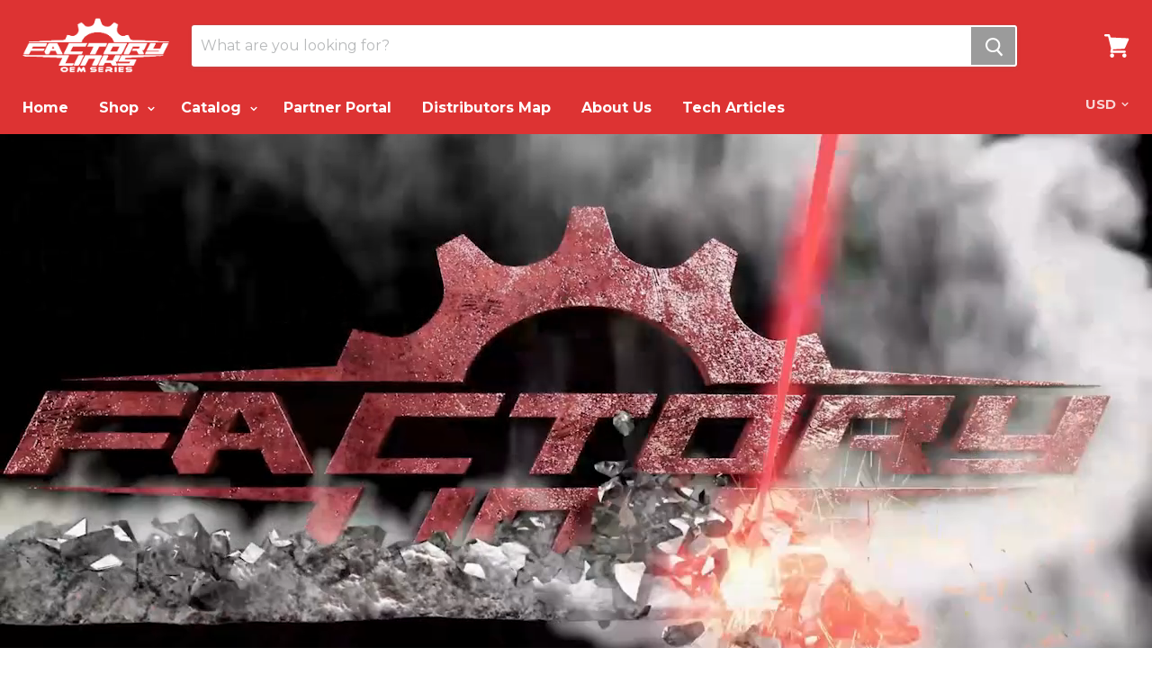

--- FILE ---
content_type: text/html; charset=utf-8
request_url: https://shopfactorylinks.com/
body_size: 42925
content:
<!doctype html>
<!--[if IE]><html class="no-js no-touch ie9" lang="en"><![endif]-->
<!--[if !IE]><!--><html class="no-js no-touch" lang="en"><!--<![endif]-->
  <head>
   

<!-- Google tag (gtag.js) -->
<script async src="https://www.googletagmanager.com/gtag/js?id=AW-938882152"></script>
<script>
  window.dataLayer = window.dataLayer || [];
  function gtag(){dataLayer.push(arguments);}
  gtag('js', new Date());
  gtag('config', 'AW-938882152');
</script>


    
    <script>window.performance && window.performance.mark && window.performance.mark('shopify.content_for_header.start');</script><meta id="shopify-digital-wallet" name="shopify-digital-wallet" content="/13674020928/digital_wallets/dialog">
<meta name="shopify-checkout-api-token" content="06a415aab9919d50be491cde176f7d04">
<meta id="in-context-paypal-metadata" data-shop-id="13674020928" data-venmo-supported="false" data-environment="production" data-locale="en_US" data-paypal-v4="true" data-currency="USD">
<script async="async" src="/checkouts/internal/preloads.js?locale=en-US"></script>
<link rel="preconnect" href="https://shop.app" crossorigin="anonymous">
<script async="async" src="https://shop.app/checkouts/internal/preloads.js?locale=en-US&shop_id=13674020928" crossorigin="anonymous"></script>
<script id="apple-pay-shop-capabilities" type="application/json">{"shopId":13674020928,"countryCode":"US","currencyCode":"USD","merchantCapabilities":["supports3DS"],"merchantId":"gid:\/\/shopify\/Shop\/13674020928","merchantName":"Factory-links","requiredBillingContactFields":["postalAddress","email"],"requiredShippingContactFields":["postalAddress","email"],"shippingType":"shipping","supportedNetworks":["visa","masterCard","amex","discover","elo","jcb"],"total":{"type":"pending","label":"Factory-links","amount":"1.00"},"shopifyPaymentsEnabled":true,"supportsSubscriptions":true}</script>
<script id="shopify-features" type="application/json">{"accessToken":"06a415aab9919d50be491cde176f7d04","betas":["rich-media-storefront-analytics"],"domain":"shopfactorylinks.com","predictiveSearch":true,"shopId":13674020928,"locale":"en"}</script>
<script>var Shopify = Shopify || {};
Shopify.shop = "factorylinks.myshopify.com";
Shopify.locale = "en";
Shopify.currency = {"active":"USD","rate":"1.0"};
Shopify.country = "US";
Shopify.theme = {"name":"Homepage Update (Empire) Jan. 2026","id":137386295359,"schema_name":"Empire","schema_version":"2.1.2","theme_store_id":null,"role":"main"};
Shopify.theme.handle = "null";
Shopify.theme.style = {"id":null,"handle":null};
Shopify.cdnHost = "shopfactorylinks.com/cdn";
Shopify.routes = Shopify.routes || {};
Shopify.routes.root = "/";</script>
<script type="module">!function(o){(o.Shopify=o.Shopify||{}).modules=!0}(window);</script>
<script>!function(o){function n(){var o=[];function n(){o.push(Array.prototype.slice.apply(arguments))}return n.q=o,n}var t=o.Shopify=o.Shopify||{};t.loadFeatures=n(),t.autoloadFeatures=n()}(window);</script>
<script>
  window.ShopifyPay = window.ShopifyPay || {};
  window.ShopifyPay.apiHost = "shop.app\/pay";
  window.ShopifyPay.redirectState = null;
</script>
<script id="shop-js-analytics" type="application/json">{"pageType":"index"}</script>
<script defer="defer" async type="module" src="//shopfactorylinks.com/cdn/shopifycloud/shop-js/modules/v2/client.init-shop-cart-sync_C5BV16lS.en.esm.js"></script>
<script defer="defer" async type="module" src="//shopfactorylinks.com/cdn/shopifycloud/shop-js/modules/v2/chunk.common_CygWptCX.esm.js"></script>
<script type="module">
  await import("//shopfactorylinks.com/cdn/shopifycloud/shop-js/modules/v2/client.init-shop-cart-sync_C5BV16lS.en.esm.js");
await import("//shopfactorylinks.com/cdn/shopifycloud/shop-js/modules/v2/chunk.common_CygWptCX.esm.js");

  window.Shopify.SignInWithShop?.initShopCartSync?.({"fedCMEnabled":true,"windoidEnabled":true});

</script>
<script>
  window.Shopify = window.Shopify || {};
  if (!window.Shopify.featureAssets) window.Shopify.featureAssets = {};
  window.Shopify.featureAssets['shop-js'] = {"shop-cart-sync":["modules/v2/client.shop-cart-sync_ZFArdW7E.en.esm.js","modules/v2/chunk.common_CygWptCX.esm.js"],"init-fed-cm":["modules/v2/client.init-fed-cm_CmiC4vf6.en.esm.js","modules/v2/chunk.common_CygWptCX.esm.js"],"shop-button":["modules/v2/client.shop-button_tlx5R9nI.en.esm.js","modules/v2/chunk.common_CygWptCX.esm.js"],"shop-cash-offers":["modules/v2/client.shop-cash-offers_DOA2yAJr.en.esm.js","modules/v2/chunk.common_CygWptCX.esm.js","modules/v2/chunk.modal_D71HUcav.esm.js"],"init-windoid":["modules/v2/client.init-windoid_sURxWdc1.en.esm.js","modules/v2/chunk.common_CygWptCX.esm.js"],"shop-toast-manager":["modules/v2/client.shop-toast-manager_ClPi3nE9.en.esm.js","modules/v2/chunk.common_CygWptCX.esm.js"],"init-shop-email-lookup-coordinator":["modules/v2/client.init-shop-email-lookup-coordinator_B8hsDcYM.en.esm.js","modules/v2/chunk.common_CygWptCX.esm.js"],"init-shop-cart-sync":["modules/v2/client.init-shop-cart-sync_C5BV16lS.en.esm.js","modules/v2/chunk.common_CygWptCX.esm.js"],"avatar":["modules/v2/client.avatar_BTnouDA3.en.esm.js"],"pay-button":["modules/v2/client.pay-button_FdsNuTd3.en.esm.js","modules/v2/chunk.common_CygWptCX.esm.js"],"init-customer-accounts":["modules/v2/client.init-customer-accounts_DxDtT_ad.en.esm.js","modules/v2/client.shop-login-button_C5VAVYt1.en.esm.js","modules/v2/chunk.common_CygWptCX.esm.js","modules/v2/chunk.modal_D71HUcav.esm.js"],"init-shop-for-new-customer-accounts":["modules/v2/client.init-shop-for-new-customer-accounts_ChsxoAhi.en.esm.js","modules/v2/client.shop-login-button_C5VAVYt1.en.esm.js","modules/v2/chunk.common_CygWptCX.esm.js","modules/v2/chunk.modal_D71HUcav.esm.js"],"shop-login-button":["modules/v2/client.shop-login-button_C5VAVYt1.en.esm.js","modules/v2/chunk.common_CygWptCX.esm.js","modules/v2/chunk.modal_D71HUcav.esm.js"],"init-customer-accounts-sign-up":["modules/v2/client.init-customer-accounts-sign-up_CPSyQ0Tj.en.esm.js","modules/v2/client.shop-login-button_C5VAVYt1.en.esm.js","modules/v2/chunk.common_CygWptCX.esm.js","modules/v2/chunk.modal_D71HUcav.esm.js"],"shop-follow-button":["modules/v2/client.shop-follow-button_Cva4Ekp9.en.esm.js","modules/v2/chunk.common_CygWptCX.esm.js","modules/v2/chunk.modal_D71HUcav.esm.js"],"checkout-modal":["modules/v2/client.checkout-modal_BPM8l0SH.en.esm.js","modules/v2/chunk.common_CygWptCX.esm.js","modules/v2/chunk.modal_D71HUcav.esm.js"],"lead-capture":["modules/v2/client.lead-capture_Bi8yE_yS.en.esm.js","modules/v2/chunk.common_CygWptCX.esm.js","modules/v2/chunk.modal_D71HUcav.esm.js"],"shop-login":["modules/v2/client.shop-login_D6lNrXab.en.esm.js","modules/v2/chunk.common_CygWptCX.esm.js","modules/v2/chunk.modal_D71HUcav.esm.js"],"payment-terms":["modules/v2/client.payment-terms_CZxnsJam.en.esm.js","modules/v2/chunk.common_CygWptCX.esm.js","modules/v2/chunk.modal_D71HUcav.esm.js"]};
</script>
<script>(function() {
  var isLoaded = false;
  function asyncLoad() {
    if (isLoaded) return;
    isLoaded = true;
    var urls = ["\/\/cdn.shopify.com\/proxy\/6abe0a3774d24bf33b823e3dabd31110bc9fbcc7d83c5f44fed90c806a666efa\/static.cdn.printful.com\/static\/js\/external\/shopify-product-customizer.js?v=0.28\u0026shop=factorylinks.myshopify.com\u0026sp-cache-control=cHVibGljLCBtYXgtYWdlPTkwMA","https:\/\/shopify-simplemaps.s3.amazonaws.com\/shared\/load_simplemaps.js?shop=factorylinks.myshopify.com"];
    for (var i = 0; i < urls.length; i++) {
      var s = document.createElement('script');
      s.type = 'text/javascript';
      s.async = true;
      s.src = urls[i];
      var x = document.getElementsByTagName('script')[0];
      x.parentNode.insertBefore(s, x);
    }
  };
  if(window.attachEvent) {
    window.attachEvent('onload', asyncLoad);
  } else {
    window.addEventListener('load', asyncLoad, false);
  }
})();</script>
<script id="__st">var __st={"a":13674020928,"offset":-18000,"reqid":"881e4986-192d-4d55-93a5-53a2727a4c94-1768617917","pageurl":"shopfactorylinks.com\/","u":"57fcc29cdcca","p":"home"};</script>
<script>window.ShopifyPaypalV4VisibilityTracking = true;</script>
<script id="captcha-bootstrap">!function(){'use strict';const t='contact',e='account',n='new_comment',o=[[t,t],['blogs',n],['comments',n],[t,'customer']],c=[[e,'customer_login'],[e,'guest_login'],[e,'recover_customer_password'],[e,'create_customer']],r=t=>t.map((([t,e])=>`form[action*='/${t}']:not([data-nocaptcha='true']) input[name='form_type'][value='${e}']`)).join(','),a=t=>()=>t?[...document.querySelectorAll(t)].map((t=>t.form)):[];function s(){const t=[...o],e=r(t);return a(e)}const i='password',u='form_key',d=['recaptcha-v3-token','g-recaptcha-response','h-captcha-response',i],f=()=>{try{return window.sessionStorage}catch{return}},m='__shopify_v',_=t=>t.elements[u];function p(t,e,n=!1){try{const o=window.sessionStorage,c=JSON.parse(o.getItem(e)),{data:r}=function(t){const{data:e,action:n}=t;return t[m]||n?{data:e,action:n}:{data:t,action:n}}(c);for(const[e,n]of Object.entries(r))t.elements[e]&&(t.elements[e].value=n);n&&o.removeItem(e)}catch(o){console.error('form repopulation failed',{error:o})}}const l='form_type',E='cptcha';function T(t){t.dataset[E]=!0}const w=window,h=w.document,L='Shopify',v='ce_forms',y='captcha';let A=!1;((t,e)=>{const n=(g='f06e6c50-85a8-45c8-87d0-21a2b65856fe',I='https://cdn.shopify.com/shopifycloud/storefront-forms-hcaptcha/ce_storefront_forms_captcha_hcaptcha.v1.5.2.iife.js',D={infoText:'Protected by hCaptcha',privacyText:'Privacy',termsText:'Terms'},(t,e,n)=>{const o=w[L][v],c=o.bindForm;if(c)return c(t,g,e,D).then(n);var r;o.q.push([[t,g,e,D],n]),r=I,A||(h.body.append(Object.assign(h.createElement('script'),{id:'captcha-provider',async:!0,src:r})),A=!0)});var g,I,D;w[L]=w[L]||{},w[L][v]=w[L][v]||{},w[L][v].q=[],w[L][y]=w[L][y]||{},w[L][y].protect=function(t,e){n(t,void 0,e),T(t)},Object.freeze(w[L][y]),function(t,e,n,w,h,L){const[v,y,A,g]=function(t,e,n){const i=e?o:[],u=t?c:[],d=[...i,...u],f=r(d),m=r(i),_=r(d.filter((([t,e])=>n.includes(e))));return[a(f),a(m),a(_),s()]}(w,h,L),I=t=>{const e=t.target;return e instanceof HTMLFormElement?e:e&&e.form},D=t=>v().includes(t);t.addEventListener('submit',(t=>{const e=I(t);if(!e)return;const n=D(e)&&!e.dataset.hcaptchaBound&&!e.dataset.recaptchaBound,o=_(e),c=g().includes(e)&&(!o||!o.value);(n||c)&&t.preventDefault(),c&&!n&&(function(t){try{if(!f())return;!function(t){const e=f();if(!e)return;const n=_(t);if(!n)return;const o=n.value;o&&e.removeItem(o)}(t);const e=Array.from(Array(32),(()=>Math.random().toString(36)[2])).join('');!function(t,e){_(t)||t.append(Object.assign(document.createElement('input'),{type:'hidden',name:u})),t.elements[u].value=e}(t,e),function(t,e){const n=f();if(!n)return;const o=[...t.querySelectorAll(`input[type='${i}']`)].map((({name:t})=>t)),c=[...d,...o],r={};for(const[a,s]of new FormData(t).entries())c.includes(a)||(r[a]=s);n.setItem(e,JSON.stringify({[m]:1,action:t.action,data:r}))}(t,e)}catch(e){console.error('failed to persist form',e)}}(e),e.submit())}));const S=(t,e)=>{t&&!t.dataset[E]&&(n(t,e.some((e=>e===t))),T(t))};for(const o of['focusin','change'])t.addEventListener(o,(t=>{const e=I(t);D(e)&&S(e,y())}));const B=e.get('form_key'),M=e.get(l),P=B&&M;t.addEventListener('DOMContentLoaded',(()=>{const t=y();if(P)for(const e of t)e.elements[l].value===M&&p(e,B);[...new Set([...A(),...v().filter((t=>'true'===t.dataset.shopifyCaptcha))])].forEach((e=>S(e,t)))}))}(h,new URLSearchParams(w.location.search),n,t,e,['guest_login'])})(!0,!0)}();</script>
<script integrity="sha256-4kQ18oKyAcykRKYeNunJcIwy7WH5gtpwJnB7kiuLZ1E=" data-source-attribution="shopify.loadfeatures" defer="defer" src="//shopfactorylinks.com/cdn/shopifycloud/storefront/assets/storefront/load_feature-a0a9edcb.js" crossorigin="anonymous"></script>
<script crossorigin="anonymous" defer="defer" src="//shopfactorylinks.com/cdn/shopifycloud/storefront/assets/shopify_pay/storefront-65b4c6d7.js?v=20250812"></script>
<script data-source-attribution="shopify.dynamic_checkout.dynamic.init">var Shopify=Shopify||{};Shopify.PaymentButton=Shopify.PaymentButton||{isStorefrontPortableWallets:!0,init:function(){window.Shopify.PaymentButton.init=function(){};var t=document.createElement("script");t.src="https://shopfactorylinks.com/cdn/shopifycloud/portable-wallets/latest/portable-wallets.en.js",t.type="module",document.head.appendChild(t)}};
</script>
<script data-source-attribution="shopify.dynamic_checkout.buyer_consent">
  function portableWalletsHideBuyerConsent(e){var t=document.getElementById("shopify-buyer-consent"),n=document.getElementById("shopify-subscription-policy-button");t&&n&&(t.classList.add("hidden"),t.setAttribute("aria-hidden","true"),n.removeEventListener("click",e))}function portableWalletsShowBuyerConsent(e){var t=document.getElementById("shopify-buyer-consent"),n=document.getElementById("shopify-subscription-policy-button");t&&n&&(t.classList.remove("hidden"),t.removeAttribute("aria-hidden"),n.addEventListener("click",e))}window.Shopify?.PaymentButton&&(window.Shopify.PaymentButton.hideBuyerConsent=portableWalletsHideBuyerConsent,window.Shopify.PaymentButton.showBuyerConsent=portableWalletsShowBuyerConsent);
</script>
<script data-source-attribution="shopify.dynamic_checkout.cart.bootstrap">document.addEventListener("DOMContentLoaded",(function(){function t(){return document.querySelector("shopify-accelerated-checkout-cart, shopify-accelerated-checkout")}if(t())Shopify.PaymentButton.init();else{new MutationObserver((function(e,n){t()&&(Shopify.PaymentButton.init(),n.disconnect())})).observe(document.body,{childList:!0,subtree:!0})}}));
</script>
<link id="shopify-accelerated-checkout-styles" rel="stylesheet" media="screen" href="https://shopfactorylinks.com/cdn/shopifycloud/portable-wallets/latest/accelerated-checkout-backwards-compat.css" crossorigin="anonymous">
<style id="shopify-accelerated-checkout-cart">
        #shopify-buyer-consent {
  margin-top: 1em;
  display: inline-block;
  width: 100%;
}

#shopify-buyer-consent.hidden {
  display: none;
}

#shopify-subscription-policy-button {
  background: none;
  border: none;
  padding: 0;
  text-decoration: underline;
  font-size: inherit;
  cursor: pointer;
}

#shopify-subscription-policy-button::before {
  box-shadow: none;
}

      </style>

<script>window.performance && window.performance.mark && window.performance.mark('shopify.content_for_header.end');</script>
    <script src="https://cdnjs.cloudflare.com/ajax/libs/jquery/2.2.3/jquery.js" ></script>
    <!-- script async src="https://cdn.jsdelivr.net/npm/select2@4.1.0-rc.0/dist/js/select2.min.js"></script -->
    <!-- link rel="stylesheet" href="https://cdn.jsdelivr.net/npm/select2@4.1.0-rc.0/dist/css/select2.min.css"-->
    <!-- link rel="stylesheet" href="//shopfactorylinks.com/cdn/shop/t/35/assets/ymm-searchbox.css?v=98599441470973339761768415885" -->
    
<script>
      
    </script>

    <meta name="google-site-verification" content="K1PlhC59mNN5n2rokigulSPzpMctpW5DAz8Pqm2CA90" />
	
    <meta charset="utf-8">
    <meta http-equiv="x-ua-compatible" content="IE=edge">

    <title>Factory Links — Factory-links</title>

    
      <meta name="description" content="OEM and Race Series bearing kits for off-road motorcycles—built to handle mud, water, and hard miles. Shop Factory Links for performance and reliability.">
    

    
  <link rel="shortcut icon" href="//shopfactorylinks.com/cdn/shop/files/FACTORY_LINKS_Final_72_32x32.png?v=1614800881" type="image/png">


    <link rel="dns-prefetch" href="//fonts.googleapis.com">

    <link rel="canonical" href="https://shopfactorylinks.com/">
    <meta name="viewport" content="width=device-width">

    
<meta property="og:site_name" content="Factory-links">
<meta property="og:url" content="https://shopfactorylinks.com/">
<meta property="og:title" content="Factory Links">
<meta property="og:type" content="website">
<meta property="og:description" content="OEM and Race Series bearing kits for off-road motorcycles—built to handle mud, water, and hard miles. Shop Factory Links for performance and reliability.">




  <meta name="twitter:card" content="summary">

<meta name="twitter:title" content="Factory Links">
<meta name="twitter:description" content="OEM and Race Series bearing kits for off-road motorcycles—built to handle mud, water, and hard miles. Shop Factory Links for performance and reliability.">


    <script>window.performance && window.performance.mark && window.performance.mark('shopify.content_for_header.start');</script><meta id="shopify-digital-wallet" name="shopify-digital-wallet" content="/13674020928/digital_wallets/dialog">
<meta name="shopify-checkout-api-token" content="06a415aab9919d50be491cde176f7d04">
<meta id="in-context-paypal-metadata" data-shop-id="13674020928" data-venmo-supported="false" data-environment="production" data-locale="en_US" data-paypal-v4="true" data-currency="USD">
<script async="async" src="/checkouts/internal/preloads.js?locale=en-US"></script>
<link rel="preconnect" href="https://shop.app" crossorigin="anonymous">
<script async="async" src="https://shop.app/checkouts/internal/preloads.js?locale=en-US&shop_id=13674020928" crossorigin="anonymous"></script>
<script id="apple-pay-shop-capabilities" type="application/json">{"shopId":13674020928,"countryCode":"US","currencyCode":"USD","merchantCapabilities":["supports3DS"],"merchantId":"gid:\/\/shopify\/Shop\/13674020928","merchantName":"Factory-links","requiredBillingContactFields":["postalAddress","email"],"requiredShippingContactFields":["postalAddress","email"],"shippingType":"shipping","supportedNetworks":["visa","masterCard","amex","discover","elo","jcb"],"total":{"type":"pending","label":"Factory-links","amount":"1.00"},"shopifyPaymentsEnabled":true,"supportsSubscriptions":true}</script>
<script id="shopify-features" type="application/json">{"accessToken":"06a415aab9919d50be491cde176f7d04","betas":["rich-media-storefront-analytics"],"domain":"shopfactorylinks.com","predictiveSearch":true,"shopId":13674020928,"locale":"en"}</script>
<script>var Shopify = Shopify || {};
Shopify.shop = "factorylinks.myshopify.com";
Shopify.locale = "en";
Shopify.currency = {"active":"USD","rate":"1.0"};
Shopify.country = "US";
Shopify.theme = {"name":"Homepage Update (Empire) Jan. 2026","id":137386295359,"schema_name":"Empire","schema_version":"2.1.2","theme_store_id":null,"role":"main"};
Shopify.theme.handle = "null";
Shopify.theme.style = {"id":null,"handle":null};
Shopify.cdnHost = "shopfactorylinks.com/cdn";
Shopify.routes = Shopify.routes || {};
Shopify.routes.root = "/";</script>
<script type="module">!function(o){(o.Shopify=o.Shopify||{}).modules=!0}(window);</script>
<script>!function(o){function n(){var o=[];function n(){o.push(Array.prototype.slice.apply(arguments))}return n.q=o,n}var t=o.Shopify=o.Shopify||{};t.loadFeatures=n(),t.autoloadFeatures=n()}(window);</script>
<script>
  window.ShopifyPay = window.ShopifyPay || {};
  window.ShopifyPay.apiHost = "shop.app\/pay";
  window.ShopifyPay.redirectState = null;
</script>
<script id="shop-js-analytics" type="application/json">{"pageType":"index"}</script>
<script defer="defer" async type="module" src="//shopfactorylinks.com/cdn/shopifycloud/shop-js/modules/v2/client.init-shop-cart-sync_C5BV16lS.en.esm.js"></script>
<script defer="defer" async type="module" src="//shopfactorylinks.com/cdn/shopifycloud/shop-js/modules/v2/chunk.common_CygWptCX.esm.js"></script>
<script type="module">
  await import("//shopfactorylinks.com/cdn/shopifycloud/shop-js/modules/v2/client.init-shop-cart-sync_C5BV16lS.en.esm.js");
await import("//shopfactorylinks.com/cdn/shopifycloud/shop-js/modules/v2/chunk.common_CygWptCX.esm.js");

  window.Shopify.SignInWithShop?.initShopCartSync?.({"fedCMEnabled":true,"windoidEnabled":true});

</script>
<script>
  window.Shopify = window.Shopify || {};
  if (!window.Shopify.featureAssets) window.Shopify.featureAssets = {};
  window.Shopify.featureAssets['shop-js'] = {"shop-cart-sync":["modules/v2/client.shop-cart-sync_ZFArdW7E.en.esm.js","modules/v2/chunk.common_CygWptCX.esm.js"],"init-fed-cm":["modules/v2/client.init-fed-cm_CmiC4vf6.en.esm.js","modules/v2/chunk.common_CygWptCX.esm.js"],"shop-button":["modules/v2/client.shop-button_tlx5R9nI.en.esm.js","modules/v2/chunk.common_CygWptCX.esm.js"],"shop-cash-offers":["modules/v2/client.shop-cash-offers_DOA2yAJr.en.esm.js","modules/v2/chunk.common_CygWptCX.esm.js","modules/v2/chunk.modal_D71HUcav.esm.js"],"init-windoid":["modules/v2/client.init-windoid_sURxWdc1.en.esm.js","modules/v2/chunk.common_CygWptCX.esm.js"],"shop-toast-manager":["modules/v2/client.shop-toast-manager_ClPi3nE9.en.esm.js","modules/v2/chunk.common_CygWptCX.esm.js"],"init-shop-email-lookup-coordinator":["modules/v2/client.init-shop-email-lookup-coordinator_B8hsDcYM.en.esm.js","modules/v2/chunk.common_CygWptCX.esm.js"],"init-shop-cart-sync":["modules/v2/client.init-shop-cart-sync_C5BV16lS.en.esm.js","modules/v2/chunk.common_CygWptCX.esm.js"],"avatar":["modules/v2/client.avatar_BTnouDA3.en.esm.js"],"pay-button":["modules/v2/client.pay-button_FdsNuTd3.en.esm.js","modules/v2/chunk.common_CygWptCX.esm.js"],"init-customer-accounts":["modules/v2/client.init-customer-accounts_DxDtT_ad.en.esm.js","modules/v2/client.shop-login-button_C5VAVYt1.en.esm.js","modules/v2/chunk.common_CygWptCX.esm.js","modules/v2/chunk.modal_D71HUcav.esm.js"],"init-shop-for-new-customer-accounts":["modules/v2/client.init-shop-for-new-customer-accounts_ChsxoAhi.en.esm.js","modules/v2/client.shop-login-button_C5VAVYt1.en.esm.js","modules/v2/chunk.common_CygWptCX.esm.js","modules/v2/chunk.modal_D71HUcav.esm.js"],"shop-login-button":["modules/v2/client.shop-login-button_C5VAVYt1.en.esm.js","modules/v2/chunk.common_CygWptCX.esm.js","modules/v2/chunk.modal_D71HUcav.esm.js"],"init-customer-accounts-sign-up":["modules/v2/client.init-customer-accounts-sign-up_CPSyQ0Tj.en.esm.js","modules/v2/client.shop-login-button_C5VAVYt1.en.esm.js","modules/v2/chunk.common_CygWptCX.esm.js","modules/v2/chunk.modal_D71HUcav.esm.js"],"shop-follow-button":["modules/v2/client.shop-follow-button_Cva4Ekp9.en.esm.js","modules/v2/chunk.common_CygWptCX.esm.js","modules/v2/chunk.modal_D71HUcav.esm.js"],"checkout-modal":["modules/v2/client.checkout-modal_BPM8l0SH.en.esm.js","modules/v2/chunk.common_CygWptCX.esm.js","modules/v2/chunk.modal_D71HUcav.esm.js"],"lead-capture":["modules/v2/client.lead-capture_Bi8yE_yS.en.esm.js","modules/v2/chunk.common_CygWptCX.esm.js","modules/v2/chunk.modal_D71HUcav.esm.js"],"shop-login":["modules/v2/client.shop-login_D6lNrXab.en.esm.js","modules/v2/chunk.common_CygWptCX.esm.js","modules/v2/chunk.modal_D71HUcav.esm.js"],"payment-terms":["modules/v2/client.payment-terms_CZxnsJam.en.esm.js","modules/v2/chunk.common_CygWptCX.esm.js","modules/v2/chunk.modal_D71HUcav.esm.js"]};
</script>
<script>(function() {
  var isLoaded = false;
  function asyncLoad() {
    if (isLoaded) return;
    isLoaded = true;
    var urls = ["\/\/cdn.shopify.com\/proxy\/6abe0a3774d24bf33b823e3dabd31110bc9fbcc7d83c5f44fed90c806a666efa\/static.cdn.printful.com\/static\/js\/external\/shopify-product-customizer.js?v=0.28\u0026shop=factorylinks.myshopify.com\u0026sp-cache-control=cHVibGljLCBtYXgtYWdlPTkwMA","https:\/\/shopify-simplemaps.s3.amazonaws.com\/shared\/load_simplemaps.js?shop=factorylinks.myshopify.com"];
    for (var i = 0; i < urls.length; i++) {
      var s = document.createElement('script');
      s.type = 'text/javascript';
      s.async = true;
      s.src = urls[i];
      var x = document.getElementsByTagName('script')[0];
      x.parentNode.insertBefore(s, x);
    }
  };
  if(window.attachEvent) {
    window.attachEvent('onload', asyncLoad);
  } else {
    window.addEventListener('load', asyncLoad, false);
  }
})();</script>
<script id="__st">var __st={"a":13674020928,"offset":-18000,"reqid":"881e4986-192d-4d55-93a5-53a2727a4c94-1768617917","pageurl":"shopfactorylinks.com\/","u":"57fcc29cdcca","p":"home"};</script>
<script>window.ShopifyPaypalV4VisibilityTracking = true;</script>
<script id="captcha-bootstrap">!function(){'use strict';const t='contact',e='account',n='new_comment',o=[[t,t],['blogs',n],['comments',n],[t,'customer']],c=[[e,'customer_login'],[e,'guest_login'],[e,'recover_customer_password'],[e,'create_customer']],r=t=>t.map((([t,e])=>`form[action*='/${t}']:not([data-nocaptcha='true']) input[name='form_type'][value='${e}']`)).join(','),a=t=>()=>t?[...document.querySelectorAll(t)].map((t=>t.form)):[];function s(){const t=[...o],e=r(t);return a(e)}const i='password',u='form_key',d=['recaptcha-v3-token','g-recaptcha-response','h-captcha-response',i],f=()=>{try{return window.sessionStorage}catch{return}},m='__shopify_v',_=t=>t.elements[u];function p(t,e,n=!1){try{const o=window.sessionStorage,c=JSON.parse(o.getItem(e)),{data:r}=function(t){const{data:e,action:n}=t;return t[m]||n?{data:e,action:n}:{data:t,action:n}}(c);for(const[e,n]of Object.entries(r))t.elements[e]&&(t.elements[e].value=n);n&&o.removeItem(e)}catch(o){console.error('form repopulation failed',{error:o})}}const l='form_type',E='cptcha';function T(t){t.dataset[E]=!0}const w=window,h=w.document,L='Shopify',v='ce_forms',y='captcha';let A=!1;((t,e)=>{const n=(g='f06e6c50-85a8-45c8-87d0-21a2b65856fe',I='https://cdn.shopify.com/shopifycloud/storefront-forms-hcaptcha/ce_storefront_forms_captcha_hcaptcha.v1.5.2.iife.js',D={infoText:'Protected by hCaptcha',privacyText:'Privacy',termsText:'Terms'},(t,e,n)=>{const o=w[L][v],c=o.bindForm;if(c)return c(t,g,e,D).then(n);var r;o.q.push([[t,g,e,D],n]),r=I,A||(h.body.append(Object.assign(h.createElement('script'),{id:'captcha-provider',async:!0,src:r})),A=!0)});var g,I,D;w[L]=w[L]||{},w[L][v]=w[L][v]||{},w[L][v].q=[],w[L][y]=w[L][y]||{},w[L][y].protect=function(t,e){n(t,void 0,e),T(t)},Object.freeze(w[L][y]),function(t,e,n,w,h,L){const[v,y,A,g]=function(t,e,n){const i=e?o:[],u=t?c:[],d=[...i,...u],f=r(d),m=r(i),_=r(d.filter((([t,e])=>n.includes(e))));return[a(f),a(m),a(_),s()]}(w,h,L),I=t=>{const e=t.target;return e instanceof HTMLFormElement?e:e&&e.form},D=t=>v().includes(t);t.addEventListener('submit',(t=>{const e=I(t);if(!e)return;const n=D(e)&&!e.dataset.hcaptchaBound&&!e.dataset.recaptchaBound,o=_(e),c=g().includes(e)&&(!o||!o.value);(n||c)&&t.preventDefault(),c&&!n&&(function(t){try{if(!f())return;!function(t){const e=f();if(!e)return;const n=_(t);if(!n)return;const o=n.value;o&&e.removeItem(o)}(t);const e=Array.from(Array(32),(()=>Math.random().toString(36)[2])).join('');!function(t,e){_(t)||t.append(Object.assign(document.createElement('input'),{type:'hidden',name:u})),t.elements[u].value=e}(t,e),function(t,e){const n=f();if(!n)return;const o=[...t.querySelectorAll(`input[type='${i}']`)].map((({name:t})=>t)),c=[...d,...o],r={};for(const[a,s]of new FormData(t).entries())c.includes(a)||(r[a]=s);n.setItem(e,JSON.stringify({[m]:1,action:t.action,data:r}))}(t,e)}catch(e){console.error('failed to persist form',e)}}(e),e.submit())}));const S=(t,e)=>{t&&!t.dataset[E]&&(n(t,e.some((e=>e===t))),T(t))};for(const o of['focusin','change'])t.addEventListener(o,(t=>{const e=I(t);D(e)&&S(e,y())}));const B=e.get('form_key'),M=e.get(l),P=B&&M;t.addEventListener('DOMContentLoaded',(()=>{const t=y();if(P)for(const e of t)e.elements[l].value===M&&p(e,B);[...new Set([...A(),...v().filter((t=>'true'===t.dataset.shopifyCaptcha))])].forEach((e=>S(e,t)))}))}(h,new URLSearchParams(w.location.search),n,t,e,['guest_login'])})(!0,!0)}();</script>
<script integrity="sha256-4kQ18oKyAcykRKYeNunJcIwy7WH5gtpwJnB7kiuLZ1E=" data-source-attribution="shopify.loadfeatures" defer="defer" src="//shopfactorylinks.com/cdn/shopifycloud/storefront/assets/storefront/load_feature-a0a9edcb.js" crossorigin="anonymous"></script>
<script crossorigin="anonymous" defer="defer" src="//shopfactorylinks.com/cdn/shopifycloud/storefront/assets/shopify_pay/storefront-65b4c6d7.js?v=20250812"></script>
<script data-source-attribution="shopify.dynamic_checkout.dynamic.init">var Shopify=Shopify||{};Shopify.PaymentButton=Shopify.PaymentButton||{isStorefrontPortableWallets:!0,init:function(){window.Shopify.PaymentButton.init=function(){};var t=document.createElement("script");t.src="https://shopfactorylinks.com/cdn/shopifycloud/portable-wallets/latest/portable-wallets.en.js",t.type="module",document.head.appendChild(t)}};
</script>
<script data-source-attribution="shopify.dynamic_checkout.buyer_consent">
  function portableWalletsHideBuyerConsent(e){var t=document.getElementById("shopify-buyer-consent"),n=document.getElementById("shopify-subscription-policy-button");t&&n&&(t.classList.add("hidden"),t.setAttribute("aria-hidden","true"),n.removeEventListener("click",e))}function portableWalletsShowBuyerConsent(e){var t=document.getElementById("shopify-buyer-consent"),n=document.getElementById("shopify-subscription-policy-button");t&&n&&(t.classList.remove("hidden"),t.removeAttribute("aria-hidden"),n.addEventListener("click",e))}window.Shopify?.PaymentButton&&(window.Shopify.PaymentButton.hideBuyerConsent=portableWalletsHideBuyerConsent,window.Shopify.PaymentButton.showBuyerConsent=portableWalletsShowBuyerConsent);
</script>
<script data-source-attribution="shopify.dynamic_checkout.cart.bootstrap">document.addEventListener("DOMContentLoaded",(function(){function t(){return document.querySelector("shopify-accelerated-checkout-cart, shopify-accelerated-checkout")}if(t())Shopify.PaymentButton.init();else{new MutationObserver((function(e,n){t()&&(Shopify.PaymentButton.init(),n.disconnect())})).observe(document.body,{childList:!0,subtree:!0})}}));
</script>
<!-- placeholder ead6245b119edab0 --><script>window.performance && window.performance.mark && window.performance.mark('shopify.content_for_header.end');</script>


  <script>window.BOLD = window.BOLD || {};
    window.BOLD.common = window.BOLD.common || {};
    window.BOLD.common.Shopify = window.BOLD.common.Shopify || {};

    window.BOLD.common.Shopify.shop = {
        domain: 'shopfactorylinks.com',
        permanent_domain: 'factorylinks.myshopify.com',
        url: 'https://shopfactorylinks.com',
        secure_url: 'https://shopfactorylinks.com',
        money_format: "${{amount}}",
        currency: "USD"
    };

    window.BOLD.common.Shopify.cart = {"note":null,"attributes":{},"original_total_price":0,"total_price":0,"total_discount":0,"total_weight":0.0,"item_count":0,"items":[],"requires_shipping":false,"currency":"USD","items_subtotal_price":0,"cart_level_discount_applications":[],"checkout_charge_amount":0};
    window.BOLD.common.template = 'index';window.BOLD.common.Shopify.formatMoney = function(money, format) {
        function n(t, e) {
            return "undefined" == typeof t ? e : t
        }
        function r(t, e, r, i) {
            if (e = n(e, 2),
            r = n(r, ","),
            i = n(i, "."),
            isNaN(t) || null == t)
                return 0;
            t = (t / 100).toFixed(e);
            var o = t.split(".")
              , a = o[0].replace(/(\d)(?=(\d\d\d)+(?!\d))/g, "$1" + r)
              , s = o[1] ? i + o[1] : "";
            return a + s
        }
        "string" == typeof money && (money = money.replace(".", ""));
        var i = ""
          , o = /\{\{\s*(\w+)\s*\}\}/
          , a = format || window.BOLD.common.Shopify.shop.money_format || window.Shopify.money_format || "$ {{ amount }}";
        switch (a.match(o)[1]) {
            case "amount":
                i = r(money, 2);
                break;
            case "amount_no_decimals":
                i = r(money, 0);
                break;
            case "amount_with_comma_separator":
                i = r(money, 2, ".", ",");
                break;
            case "amount_no_decimals_with_comma_separator":
                i = r(money, 0, ".", ",");
                break;
            case "amount_with_space_separator":
                i = r(money, 2, ".", " ");
                break;
            case "amount_no_decimals_with_space_separator":
                i = r(money, 0, ".", " ");
                break;
        }
        return a.replace(o, i);
    };

    window.BOLD.common.Shopify.saveProduct = function (handle, product) {
        if (typeof handle === 'string' && typeof window.BOLD.common.Shopify.products[handle] === 'undefined') {
            if (typeof product === 'number') {
                window.BOLD.common.Shopify.handles[product] = handle;
                product = { id: product };
            }
            window.BOLD.common.Shopify.products[handle] = product;
        }
    };

	window.BOLD.common.Shopify.saveVariant = function (variant_id, variant) {
		if (typeof variant_id === 'number' && typeof window.BOLD.common.Shopify.variants[variant_id] === 'undefined') {
			window.BOLD.common.Shopify.variants[variant_id] = variant;
		}
	};window.BOLD.common.Shopify.products = window.BOLD.common.Shopify.products || {};
    window.BOLD.common.Shopify.variants = window.BOLD.common.Shopify.variants || {};
    window.BOLD.common.Shopify.handles = window.BOLD.common.Shopify.handles || {};window.BOLD.common.Shopify.saveProduct(null, null);window.BOLD.common.Shopify.metafields = window.BOLD.common.Shopify.metafields || {};window.BOLD.common.Shopify.metafields["bold_rp"] = {};</script>

<link href="//shopfactorylinks.com/cdn/shop/t/35/assets/bold-upsell.css?v=30856096068124301641768415885" rel="stylesheet" type="text/css" media="all" />
<link href="//shopfactorylinks.com/cdn/shop/t/35/assets/bold-upsell-custom.css?v=150135899998303055901768415885" rel="stylesheet" type="text/css" media="all" />


    <script>
      document.documentElement.className=document.documentElement.className.replace(/\bno-js\b/,'js');
      if(window.Shopify&&window.Shopify.designMode)document.documentElement.className+=' in-theme-editor';
      if(('ontouchstart' in window)||window.DocumentTouch&&document instanceof DocumentTouch)document.documentElement.className=document.documentElement.className.replace(/\bno-touch\b/,'has-touch');
    </script>

        <link href="//fonts.googleapis.com/css?family=Montserrat:400,400i,700,700i" rel="stylesheet" type="text/css" media="all" />


    <link href="//shopfactorylinks.com/cdn/shop/t/35/assets/theme.scss.css?v=94852784433035401251768454028" rel="stylesheet" type="text/css" media="all" />
  
	
  <script src="https://disablerightclick.upsell-apps.com/script_tag.js?shop=krofter.myshopify.com"></script>
 <style>option[value=best-selling]{display: none;}</style><script>if(document.location.href.indexOf("sort_by=best-selling") > -1) {document.location.href = "/collections/all";}</script><div id="shopify-section-filter-menu-settings" class="shopify-section"><style type="text/css">
/*  Filter Menu Color and Image Section CSS */</style>
<link href="//shopfactorylinks.com/cdn/shop/t/35/assets/filter-menu.scss.css?v=76197941457717121481768416444" rel="stylesheet" type="text/css" media="all" />
<script src="//shopfactorylinks.com/cdn/shop/t/35/assets/filter-menu.js?v=4706713900231624221768415885" type="text/javascript"></script>





</div>




  <!-- "snippets/shogun-head.liquid" was not rendered, the associated app was uninstalled -->

<link href="https://monorail-edge.shopifysvc.com" rel="dns-prefetch">
<script>(function(){if ("sendBeacon" in navigator && "performance" in window) {try {var session_token_from_headers = performance.getEntriesByType('navigation')[0].serverTiming.find(x => x.name == '_s').description;} catch {var session_token_from_headers = undefined;}var session_cookie_matches = document.cookie.match(/_shopify_s=([^;]*)/);var session_token_from_cookie = session_cookie_matches && session_cookie_matches.length === 2 ? session_cookie_matches[1] : "";var session_token = session_token_from_headers || session_token_from_cookie || "";function handle_abandonment_event(e) {var entries = performance.getEntries().filter(function(entry) {return /monorail-edge.shopifysvc.com/.test(entry.name);});if (!window.abandonment_tracked && entries.length === 0) {window.abandonment_tracked = true;var currentMs = Date.now();var navigation_start = performance.timing.navigationStart;var payload = {shop_id: 13674020928,url: window.location.href,navigation_start,duration: currentMs - navigation_start,session_token,page_type: "index"};window.navigator.sendBeacon("https://monorail-edge.shopifysvc.com/v1/produce", JSON.stringify({schema_id: "online_store_buyer_site_abandonment/1.1",payload: payload,metadata: {event_created_at_ms: currentMs,event_sent_at_ms: currentMs}}));}}window.addEventListener('pagehide', handle_abandonment_event);}}());</script>
<script id="web-pixels-manager-setup">(function e(e,d,r,n,o){if(void 0===o&&(o={}),!Boolean(null===(a=null===(i=window.Shopify)||void 0===i?void 0:i.analytics)||void 0===a?void 0:a.replayQueue)){var i,a;window.Shopify=window.Shopify||{};var t=window.Shopify;t.analytics=t.analytics||{};var s=t.analytics;s.replayQueue=[],s.publish=function(e,d,r){return s.replayQueue.push([e,d,r]),!0};try{self.performance.mark("wpm:start")}catch(e){}var l=function(){var e={modern:/Edge?\/(1{2}[4-9]|1[2-9]\d|[2-9]\d{2}|\d{4,})\.\d+(\.\d+|)|Firefox\/(1{2}[4-9]|1[2-9]\d|[2-9]\d{2}|\d{4,})\.\d+(\.\d+|)|Chrom(ium|e)\/(9{2}|\d{3,})\.\d+(\.\d+|)|(Maci|X1{2}).+ Version\/(15\.\d+|(1[6-9]|[2-9]\d|\d{3,})\.\d+)([,.]\d+|)( \(\w+\)|)( Mobile\/\w+|) Safari\/|Chrome.+OPR\/(9{2}|\d{3,})\.\d+\.\d+|(CPU[ +]OS|iPhone[ +]OS|CPU[ +]iPhone|CPU IPhone OS|CPU iPad OS)[ +]+(15[._]\d+|(1[6-9]|[2-9]\d|\d{3,})[._]\d+)([._]\d+|)|Android:?[ /-](13[3-9]|1[4-9]\d|[2-9]\d{2}|\d{4,})(\.\d+|)(\.\d+|)|Android.+Firefox\/(13[5-9]|1[4-9]\d|[2-9]\d{2}|\d{4,})\.\d+(\.\d+|)|Android.+Chrom(ium|e)\/(13[3-9]|1[4-9]\d|[2-9]\d{2}|\d{4,})\.\d+(\.\d+|)|SamsungBrowser\/([2-9]\d|\d{3,})\.\d+/,legacy:/Edge?\/(1[6-9]|[2-9]\d|\d{3,})\.\d+(\.\d+|)|Firefox\/(5[4-9]|[6-9]\d|\d{3,})\.\d+(\.\d+|)|Chrom(ium|e)\/(5[1-9]|[6-9]\d|\d{3,})\.\d+(\.\d+|)([\d.]+$|.*Safari\/(?![\d.]+ Edge\/[\d.]+$))|(Maci|X1{2}).+ Version\/(10\.\d+|(1[1-9]|[2-9]\d|\d{3,})\.\d+)([,.]\d+|)( \(\w+\)|)( Mobile\/\w+|) Safari\/|Chrome.+OPR\/(3[89]|[4-9]\d|\d{3,})\.\d+\.\d+|(CPU[ +]OS|iPhone[ +]OS|CPU[ +]iPhone|CPU IPhone OS|CPU iPad OS)[ +]+(10[._]\d+|(1[1-9]|[2-9]\d|\d{3,})[._]\d+)([._]\d+|)|Android:?[ /-](13[3-9]|1[4-9]\d|[2-9]\d{2}|\d{4,})(\.\d+|)(\.\d+|)|Mobile Safari.+OPR\/([89]\d|\d{3,})\.\d+\.\d+|Android.+Firefox\/(13[5-9]|1[4-9]\d|[2-9]\d{2}|\d{4,})\.\d+(\.\d+|)|Android.+Chrom(ium|e)\/(13[3-9]|1[4-9]\d|[2-9]\d{2}|\d{4,})\.\d+(\.\d+|)|Android.+(UC? ?Browser|UCWEB|U3)[ /]?(15\.([5-9]|\d{2,})|(1[6-9]|[2-9]\d|\d{3,})\.\d+)\.\d+|SamsungBrowser\/(5\.\d+|([6-9]|\d{2,})\.\d+)|Android.+MQ{2}Browser\/(14(\.(9|\d{2,})|)|(1[5-9]|[2-9]\d|\d{3,})(\.\d+|))(\.\d+|)|K[Aa][Ii]OS\/(3\.\d+|([4-9]|\d{2,})\.\d+)(\.\d+|)/},d=e.modern,r=e.legacy,n=navigator.userAgent;return n.match(d)?"modern":n.match(r)?"legacy":"unknown"}(),u="modern"===l?"modern":"legacy",c=(null!=n?n:{modern:"",legacy:""})[u],f=function(e){return[e.baseUrl,"/wpm","/b",e.hashVersion,"modern"===e.buildTarget?"m":"l",".js"].join("")}({baseUrl:d,hashVersion:r,buildTarget:u}),m=function(e){var d=e.version,r=e.bundleTarget,n=e.surface,o=e.pageUrl,i=e.monorailEndpoint;return{emit:function(e){var a=e.status,t=e.errorMsg,s=(new Date).getTime(),l=JSON.stringify({metadata:{event_sent_at_ms:s},events:[{schema_id:"web_pixels_manager_load/3.1",payload:{version:d,bundle_target:r,page_url:o,status:a,surface:n,error_msg:t},metadata:{event_created_at_ms:s}}]});if(!i)return console&&console.warn&&console.warn("[Web Pixels Manager] No Monorail endpoint provided, skipping logging."),!1;try{return self.navigator.sendBeacon.bind(self.navigator)(i,l)}catch(e){}var u=new XMLHttpRequest;try{return u.open("POST",i,!0),u.setRequestHeader("Content-Type","text/plain"),u.send(l),!0}catch(e){return console&&console.warn&&console.warn("[Web Pixels Manager] Got an unhandled error while logging to Monorail."),!1}}}}({version:r,bundleTarget:l,surface:e.surface,pageUrl:self.location.href,monorailEndpoint:e.monorailEndpoint});try{o.browserTarget=l,function(e){var d=e.src,r=e.async,n=void 0===r||r,o=e.onload,i=e.onerror,a=e.sri,t=e.scriptDataAttributes,s=void 0===t?{}:t,l=document.createElement("script"),u=document.querySelector("head"),c=document.querySelector("body");if(l.async=n,l.src=d,a&&(l.integrity=a,l.crossOrigin="anonymous"),s)for(var f in s)if(Object.prototype.hasOwnProperty.call(s,f))try{l.dataset[f]=s[f]}catch(e){}if(o&&l.addEventListener("load",o),i&&l.addEventListener("error",i),u)u.appendChild(l);else{if(!c)throw new Error("Did not find a head or body element to append the script");c.appendChild(l)}}({src:f,async:!0,onload:function(){if(!function(){var e,d;return Boolean(null===(d=null===(e=window.Shopify)||void 0===e?void 0:e.analytics)||void 0===d?void 0:d.initialized)}()){var d=window.webPixelsManager.init(e)||void 0;if(d){var r=window.Shopify.analytics;r.replayQueue.forEach((function(e){var r=e[0],n=e[1],o=e[2];d.publishCustomEvent(r,n,o)})),r.replayQueue=[],r.publish=d.publishCustomEvent,r.visitor=d.visitor,r.initialized=!0}}},onerror:function(){return m.emit({status:"failed",errorMsg:"".concat(f," has failed to load")})},sri:function(e){var d=/^sha384-[A-Za-z0-9+/=]+$/;return"string"==typeof e&&d.test(e)}(c)?c:"",scriptDataAttributes:o}),m.emit({status:"loading"})}catch(e){m.emit({status:"failed",errorMsg:(null==e?void 0:e.message)||"Unknown error"})}}})({shopId: 13674020928,storefrontBaseUrl: "https://shopfactorylinks.com",extensionsBaseUrl: "https://extensions.shopifycdn.com/cdn/shopifycloud/web-pixels-manager",monorailEndpoint: "https://monorail-edge.shopifysvc.com/unstable/produce_batch",surface: "storefront-renderer",enabledBetaFlags: ["2dca8a86"],webPixelsConfigList: [{"id":"152862783","configuration":"{\"pixel_id\":\"594503364412087\",\"pixel_type\":\"facebook_pixel\",\"metaapp_system_user_token\":\"-\"}","eventPayloadVersion":"v1","runtimeContext":"OPEN","scriptVersion":"ca16bc87fe92b6042fbaa3acc2fbdaa6","type":"APP","apiClientId":2329312,"privacyPurposes":["ANALYTICS","MARKETING","SALE_OF_DATA"],"dataSharingAdjustments":{"protectedCustomerApprovalScopes":["read_customer_address","read_customer_email","read_customer_name","read_customer_personal_data","read_customer_phone"]}},{"id":"46923839","eventPayloadVersion":"v1","runtimeContext":"LAX","scriptVersion":"1","type":"CUSTOM","privacyPurposes":["MARKETING"],"name":"Meta pixel (migrated)"},{"id":"100892735","eventPayloadVersion":"v1","runtimeContext":"LAX","scriptVersion":"1","type":"CUSTOM","privacyPurposes":["ANALYTICS"],"name":"Google Analytics tag (migrated)"},{"id":"shopify-app-pixel","configuration":"{}","eventPayloadVersion":"v1","runtimeContext":"STRICT","scriptVersion":"0450","apiClientId":"shopify-pixel","type":"APP","privacyPurposes":["ANALYTICS","MARKETING"]},{"id":"shopify-custom-pixel","eventPayloadVersion":"v1","runtimeContext":"LAX","scriptVersion":"0450","apiClientId":"shopify-pixel","type":"CUSTOM","privacyPurposes":["ANALYTICS","MARKETING"]}],isMerchantRequest: false,initData: {"shop":{"name":"Factory-links","paymentSettings":{"currencyCode":"USD"},"myshopifyDomain":"factorylinks.myshopify.com","countryCode":"US","storefrontUrl":"https:\/\/shopfactorylinks.com"},"customer":null,"cart":null,"checkout":null,"productVariants":[],"purchasingCompany":null},},"https://shopfactorylinks.com/cdn","fcfee988w5aeb613cpc8e4bc33m6693e112",{"modern":"","legacy":""},{"shopId":"13674020928","storefrontBaseUrl":"https:\/\/shopfactorylinks.com","extensionBaseUrl":"https:\/\/extensions.shopifycdn.com\/cdn\/shopifycloud\/web-pixels-manager","surface":"storefront-renderer","enabledBetaFlags":"[\"2dca8a86\"]","isMerchantRequest":"false","hashVersion":"fcfee988w5aeb613cpc8e4bc33m6693e112","publish":"custom","events":"[[\"page_viewed\",{}]]"});</script><script>
  window.ShopifyAnalytics = window.ShopifyAnalytics || {};
  window.ShopifyAnalytics.meta = window.ShopifyAnalytics.meta || {};
  window.ShopifyAnalytics.meta.currency = 'USD';
  var meta = {"page":{"pageType":"home","requestId":"881e4986-192d-4d55-93a5-53a2727a4c94-1768617917"}};
  for (var attr in meta) {
    window.ShopifyAnalytics.meta[attr] = meta[attr];
  }
</script>
<script class="analytics">
  (function () {
    var customDocumentWrite = function(content) {
      var jquery = null;

      if (window.jQuery) {
        jquery = window.jQuery;
      } else if (window.Checkout && window.Checkout.$) {
        jquery = window.Checkout.$;
      }

      if (jquery) {
        jquery('body').append(content);
      }
    };

    var hasLoggedConversion = function(token) {
      if (token) {
        return document.cookie.indexOf('loggedConversion=' + token) !== -1;
      }
      return false;
    }

    var setCookieIfConversion = function(token) {
      if (token) {
        var twoMonthsFromNow = new Date(Date.now());
        twoMonthsFromNow.setMonth(twoMonthsFromNow.getMonth() + 2);

        document.cookie = 'loggedConversion=' + token + '; expires=' + twoMonthsFromNow;
      }
    }

    var trekkie = window.ShopifyAnalytics.lib = window.trekkie = window.trekkie || [];
    if (trekkie.integrations) {
      return;
    }
    trekkie.methods = [
      'identify',
      'page',
      'ready',
      'track',
      'trackForm',
      'trackLink'
    ];
    trekkie.factory = function(method) {
      return function() {
        var args = Array.prototype.slice.call(arguments);
        args.unshift(method);
        trekkie.push(args);
        return trekkie;
      };
    };
    for (var i = 0; i < trekkie.methods.length; i++) {
      var key = trekkie.methods[i];
      trekkie[key] = trekkie.factory(key);
    }
    trekkie.load = function(config) {
      trekkie.config = config || {};
      trekkie.config.initialDocumentCookie = document.cookie;
      var first = document.getElementsByTagName('script')[0];
      var script = document.createElement('script');
      script.type = 'text/javascript';
      script.onerror = function(e) {
        var scriptFallback = document.createElement('script');
        scriptFallback.type = 'text/javascript';
        scriptFallback.onerror = function(error) {
                var Monorail = {
      produce: function produce(monorailDomain, schemaId, payload) {
        var currentMs = new Date().getTime();
        var event = {
          schema_id: schemaId,
          payload: payload,
          metadata: {
            event_created_at_ms: currentMs,
            event_sent_at_ms: currentMs
          }
        };
        return Monorail.sendRequest("https://" + monorailDomain + "/v1/produce", JSON.stringify(event));
      },
      sendRequest: function sendRequest(endpointUrl, payload) {
        // Try the sendBeacon API
        if (window && window.navigator && typeof window.navigator.sendBeacon === 'function' && typeof window.Blob === 'function' && !Monorail.isIos12()) {
          var blobData = new window.Blob([payload], {
            type: 'text/plain'
          });

          if (window.navigator.sendBeacon(endpointUrl, blobData)) {
            return true;
          } // sendBeacon was not successful

        } // XHR beacon

        var xhr = new XMLHttpRequest();

        try {
          xhr.open('POST', endpointUrl);
          xhr.setRequestHeader('Content-Type', 'text/plain');
          xhr.send(payload);
        } catch (e) {
          console.log(e);
        }

        return false;
      },
      isIos12: function isIos12() {
        return window.navigator.userAgent.lastIndexOf('iPhone; CPU iPhone OS 12_') !== -1 || window.navigator.userAgent.lastIndexOf('iPad; CPU OS 12_') !== -1;
      }
    };
    Monorail.produce('monorail-edge.shopifysvc.com',
      'trekkie_storefront_load_errors/1.1',
      {shop_id: 13674020928,
      theme_id: 137386295359,
      app_name: "storefront",
      context_url: window.location.href,
      source_url: "//shopfactorylinks.com/cdn/s/trekkie.storefront.cd680fe47e6c39ca5d5df5f0a32d569bc48c0f27.min.js"});

        };
        scriptFallback.async = true;
        scriptFallback.src = '//shopfactorylinks.com/cdn/s/trekkie.storefront.cd680fe47e6c39ca5d5df5f0a32d569bc48c0f27.min.js';
        first.parentNode.insertBefore(scriptFallback, first);
      };
      script.async = true;
      script.src = '//shopfactorylinks.com/cdn/s/trekkie.storefront.cd680fe47e6c39ca5d5df5f0a32d569bc48c0f27.min.js';
      first.parentNode.insertBefore(script, first);
    };
    trekkie.load(
      {"Trekkie":{"appName":"storefront","development":false,"defaultAttributes":{"shopId":13674020928,"isMerchantRequest":null,"themeId":137386295359,"themeCityHash":"11922274307148986738","contentLanguage":"en","currency":"USD","eventMetadataId":"b66edd52-7995-4c6a-ae29-cb89d200faf6"},"isServerSideCookieWritingEnabled":true,"monorailRegion":"shop_domain","enabledBetaFlags":["65f19447"]},"Session Attribution":{},"S2S":{"facebookCapiEnabled":true,"source":"trekkie-storefront-renderer","apiClientId":580111}}
    );

    var loaded = false;
    trekkie.ready(function() {
      if (loaded) return;
      loaded = true;

      window.ShopifyAnalytics.lib = window.trekkie;

      var originalDocumentWrite = document.write;
      document.write = customDocumentWrite;
      try { window.ShopifyAnalytics.merchantGoogleAnalytics.call(this); } catch(error) {};
      document.write = originalDocumentWrite;

      window.ShopifyAnalytics.lib.page(null,{"pageType":"home","requestId":"881e4986-192d-4d55-93a5-53a2727a4c94-1768617917","shopifyEmitted":true});

      var match = window.location.pathname.match(/checkouts\/(.+)\/(thank_you|post_purchase)/)
      var token = match? match[1]: undefined;
      if (!hasLoggedConversion(token)) {
        setCookieIfConversion(token);
        
      }
    });


        var eventsListenerScript = document.createElement('script');
        eventsListenerScript.async = true;
        eventsListenerScript.src = "//shopfactorylinks.com/cdn/shopifycloud/storefront/assets/shop_events_listener-3da45d37.js";
        document.getElementsByTagName('head')[0].appendChild(eventsListenerScript);

})();</script>
  <script>
  if (!window.ga || (window.ga && typeof window.ga !== 'function')) {
    window.ga = function ga() {
      (window.ga.q = window.ga.q || []).push(arguments);
      if (window.Shopify && window.Shopify.analytics && typeof window.Shopify.analytics.publish === 'function') {
        window.Shopify.analytics.publish("ga_stub_called", {}, {sendTo: "google_osp_migration"});
      }
      console.error("Shopify's Google Analytics stub called with:", Array.from(arguments), "\nSee https://help.shopify.com/manual/promoting-marketing/pixels/pixel-migration#google for more information.");
    };
    if (window.Shopify && window.Shopify.analytics && typeof window.Shopify.analytics.publish === 'function') {
      window.Shopify.analytics.publish("ga_stub_initialized", {}, {sendTo: "google_osp_migration"});
    }
  }
</script>
<script
  defer
  src="https://shopfactorylinks.com/cdn/shopifycloud/perf-kit/shopify-perf-kit-3.0.4.min.js"
  data-application="storefront-renderer"
  data-shop-id="13674020928"
  data-render-region="gcp-us-central1"
  data-page-type="index"
  data-theme-instance-id="137386295359"
  data-theme-name="Empire"
  data-theme-version="2.1.2"
  data-monorail-region="shop_domain"
  data-resource-timing-sampling-rate="10"
  data-shs="true"
  data-shs-beacon="true"
  data-shs-export-with-fetch="true"
  data-shs-logs-sample-rate="1"
  data-shs-beacon-endpoint="https://shopfactorylinks.com/api/collect"
></script>
</head>



  <body>
    <div id="shopify-section-static-header" class="shopify-section site-header-wrapper"><script
  type="application/json"
  data-section-id="static-header"
  data-section-type="static-header"
  data-section-data>
  {
    "settings": {
      "sticky_header": true,
      "live_search": {
        "enable": true,
        "enable_images": true,
        "enable_content": true,
        "money_format": "${{amount}}",
        "context": {
          "view_all_results": "View all results",
          "view_all_products": "View all products",
          "chevron": "\u003csvgaria-hidden=\"true\"focusable=\"false\"role=\"presentation\"xmlns=\"http:\/\/www.w3.org\/2000\/svg\"width=\"8\"height=\"6\"viewBox=\"0 0 8 6\"\u003e\u003cg fill=\"currentColor\" fill-rule=\"evenodd\"\u003e\u003cpolygon class=\"icon-chevron-down-left\" points=\"4 5.371 7.668 1.606 6.665 .629 4 3.365\"\/\u003e\u003cpolygon class=\"icon-chevron-down-right\" points=\"4 3.365 1.335 .629 1.335 .629 .332 1.606 4 5.371\"\/\u003e\u003c\/g\u003e\u003c\/svg\u003e",
          "content_results": {
            "title": "Pages \u0026amp; Posts",
            "no_results": "No results."
          },
          "no_results_products": {
            "title": "No products for “*terms*”.",
            "message": "Sorry, we couldn’t find any matches."
          }
        }
      }
    },
    "currency": {
      "enable": true,
      "shop_currency": "USD",
      "default_currency": "USD",
      "display_format": "money_with_currency_format",
      "money_format": "${{amount}} USD",
      "money_format_no_currency": "${{amount}}",
      "money_format_currency": "${{amount}} USD"
    }
  }
</script>

<style>
  .announcement-bar {
    color: #ffffff;
    background: #dd3333;
  }
</style>










<section
  class="site-header"
  data-site-header-main
  data-site-header-sticky>
  <div class="site-header-menu-toggle">
    <a class="site-header-menu-toggle--button" href="#" data-menu-toggle>
      <span class="toggle-icon--bar toggle-icon--bar-top"></span>
      <span class="toggle-icon--bar toggle-icon--bar-middle"></span>
      <span class="toggle-icon--bar toggle-icon--bar-bottom"></span>
      <span class="show-for-sr">Menu</span>
    </a>
  </div>

  <div
    class="
      site-header-main
      
    "
  >
    <div class="site-header-logo">
      <a
        class="site-logo"
        href="/">
        
          
          
          
          
          
          
          <img
            class="site-logo-image"
            src="//shopfactorylinks.com/cdn/shop/files/FLWHITETEST_63babb4a-5f71-4162-91a6-2f9dc28299ff_x208.png?v=1614800982"
            style="max-width: 208px; max-height: 61px;"
            
            alt="">
        
      </a>
    </div>

    



<div class="site-header-search" data-live-search>
  <form
    class="site-header-search-form form-fields-inline"
    action="/search"
    method="get"
    data-live-search-form
  >
    <input type="hidden" name="type" value="article,page,product">
    <div class="form-field no-label">
      <input
        class="form-field-input site-header-search-form-field Dev-ST-desktop-input"
        type="text"
        name="q"
        aria-label="Search"
        placeholder="What are you looking for?"
        
        autocomplete="off"
        data-live-search-input
      >
      <button
        class="site-header-takeover-cancel"
        type="button"
        data-live-search-takeover-cancel
      >
        Cancel
      </button>

      <button
        class="site-header-search-button button-primary"
        type="button"
        aria-label="Search"
        data-live-search-submit
      >
        <span class="search-icon search-icon--inactive">
          <svg
  aria-hidden="true"
  focusable="false"
  role="presentation"
  xmlns="http://www.w3.org/2000/svg"
  width="20"
  height="21"
  viewBox="0 0 20 21"
>
  <path fill="currentColor" fill-rule="evenodd" d="M12.514 14.906a8.264 8.264 0 0 1-4.322 1.21C3.668 16.116 0 12.513 0 8.07 0 3.626 3.668.023 8.192.023c4.525 0 8.193 3.603 8.193 8.047 0 2.033-.769 3.89-2.035 5.307l4.999 5.552-1.775 1.597-5.06-5.62zm-4.322-.843c3.37 0 6.102-2.684 6.102-5.993 0-3.31-2.732-5.994-6.102-5.994S2.09 4.76 2.09 8.07c0 3.31 2.732 5.993 6.102 5.993z"/>
</svg>
        </span>
        <span class="search-icon search-icon--active">
          <svg
  aria-hidden="true"
  focusable="false"
  role="presentation"
  width="26"
  height="26"
  viewBox="0 0 26 26"
  xmlns="http://www.w3.org/2000/svg"
>
  <g fill-rule="nonzero" fill="currentColor">
    <path d="M13 26C5.82 26 0 20.18 0 13S5.82 0 13 0s13 5.82 13 13-5.82 13-13 13zm0-3.852a9.148 9.148 0 1 0 0-18.296 9.148 9.148 0 0 0 0 18.296z" opacity=".29"/><path d="M13 26c7.18 0 13-5.82 13-13a1.926 1.926 0 0 0-3.852 0A9.148 9.148 0 0 1 13 22.148 1.926 1.926 0 0 0 13 26z"/>
  </g>
</svg>
        </span>
      </button>
    </div>

    <div class="search-flydown" data-live-search-flydown>
      <div class="search-flydown--placeholder" data-live-search-placeholder>
        <div class="search-flydown--product-items">
          
            <a class="search-flydown--product search-flydown--product" href="#">
              
                <div class="search-flydown--product-image">
                  <svg class="placeholder--image placeholder--content-image" xmlns="http://www.w3.org/2000/svg" viewBox="0 0 525.5 525.5"><path d="M324.5 212.7H203c-1.6 0-2.8 1.3-2.8 2.8V308c0 1.6 1.3 2.8 2.8 2.8h121.6c1.6 0 2.8-1.3 2.8-2.8v-92.5c0-1.6-1.3-2.8-2.9-2.8zm1.1 95.3c0 .6-.5 1.1-1.1 1.1H203c-.6 0-1.1-.5-1.1-1.1v-92.5c0-.6.5-1.1 1.1-1.1h121.6c.6 0 1.1.5 1.1 1.1V308z"/><path d="M210.4 299.5H240v.1s.1 0 .2-.1h75.2v-76.2h-105v76.2zm1.8-7.2l20-20c1.6-1.6 3.8-2.5 6.1-2.5s4.5.9 6.1 2.5l1.5 1.5 16.8 16.8c-12.9 3.3-20.7 6.3-22.8 7.2h-27.7v-5.5zm101.5-10.1c-20.1 1.7-36.7 4.8-49.1 7.9l-16.9-16.9 26.3-26.3c1.6-1.6 3.8-2.5 6.1-2.5s4.5.9 6.1 2.5l27.5 27.5v7.8zm-68.9 15.5c9.7-3.5 33.9-10.9 68.9-13.8v13.8h-68.9zm68.9-72.7v46.8l-26.2-26.2c-1.9-1.9-4.5-3-7.3-3s-5.4 1.1-7.3 3l-26.3 26.3-.9-.9c-1.9-1.9-4.5-3-7.3-3s-5.4 1.1-7.3 3l-18.8 18.8V225h101.4z"/><path d="M232.8 254c4.6 0 8.3-3.7 8.3-8.3s-3.7-8.3-8.3-8.3-8.3 3.7-8.3 8.3 3.7 8.3 8.3 8.3zm0-14.9c3.6 0 6.6 2.9 6.6 6.6s-2.9 6.6-6.6 6.6-6.6-2.9-6.6-6.6 3-6.6 6.6-6.6z"/></svg>
                </div>
              

              <div class="search-flydown--product-text">
                <span class="search-flydown--product-title placeholder--content-text"></span>
                <span class="search-flydown--product-price placeholder--content-text"></span>
              </div>
            </a>
          
            <a class="search-flydown--product search-flydown--product" href="#">
              
                <div class="search-flydown--product-image">
                  <svg class="placeholder--image placeholder--content-image" xmlns="http://www.w3.org/2000/svg" viewBox="0 0 525.5 525.5"><path d="M324.5 212.7H203c-1.6 0-2.8 1.3-2.8 2.8V308c0 1.6 1.3 2.8 2.8 2.8h121.6c1.6 0 2.8-1.3 2.8-2.8v-92.5c0-1.6-1.3-2.8-2.9-2.8zm1.1 95.3c0 .6-.5 1.1-1.1 1.1H203c-.6 0-1.1-.5-1.1-1.1v-92.5c0-.6.5-1.1 1.1-1.1h121.6c.6 0 1.1.5 1.1 1.1V308z"/><path d="M210.4 299.5H240v.1s.1 0 .2-.1h75.2v-76.2h-105v76.2zm1.8-7.2l20-20c1.6-1.6 3.8-2.5 6.1-2.5s4.5.9 6.1 2.5l1.5 1.5 16.8 16.8c-12.9 3.3-20.7 6.3-22.8 7.2h-27.7v-5.5zm101.5-10.1c-20.1 1.7-36.7 4.8-49.1 7.9l-16.9-16.9 26.3-26.3c1.6-1.6 3.8-2.5 6.1-2.5s4.5.9 6.1 2.5l27.5 27.5v7.8zm-68.9 15.5c9.7-3.5 33.9-10.9 68.9-13.8v13.8h-68.9zm68.9-72.7v46.8l-26.2-26.2c-1.9-1.9-4.5-3-7.3-3s-5.4 1.1-7.3 3l-26.3 26.3-.9-.9c-1.9-1.9-4.5-3-7.3-3s-5.4 1.1-7.3 3l-18.8 18.8V225h101.4z"/><path d="M232.8 254c4.6 0 8.3-3.7 8.3-8.3s-3.7-8.3-8.3-8.3-8.3 3.7-8.3 8.3 3.7 8.3 8.3 8.3zm0-14.9c3.6 0 6.6 2.9 6.6 6.6s-2.9 6.6-6.6 6.6-6.6-2.9-6.6-6.6 3-6.6 6.6-6.6z"/></svg>
                </div>
              

              <div class="search-flydown--product-text">
                <span class="search-flydown--product-title placeholder--content-text"></span>
                <span class="search-flydown--product-price placeholder--content-text"></span>
              </div>
            </a>
          
            <a class="search-flydown--product search-flydown--product" href="#">
              
                <div class="search-flydown--product-image">
                  <svg class="placeholder--image placeholder--content-image" xmlns="http://www.w3.org/2000/svg" viewBox="0 0 525.5 525.5"><path d="M324.5 212.7H203c-1.6 0-2.8 1.3-2.8 2.8V308c0 1.6 1.3 2.8 2.8 2.8h121.6c1.6 0 2.8-1.3 2.8-2.8v-92.5c0-1.6-1.3-2.8-2.9-2.8zm1.1 95.3c0 .6-.5 1.1-1.1 1.1H203c-.6 0-1.1-.5-1.1-1.1v-92.5c0-.6.5-1.1 1.1-1.1h121.6c.6 0 1.1.5 1.1 1.1V308z"/><path d="M210.4 299.5H240v.1s.1 0 .2-.1h75.2v-76.2h-105v76.2zm1.8-7.2l20-20c1.6-1.6 3.8-2.5 6.1-2.5s4.5.9 6.1 2.5l1.5 1.5 16.8 16.8c-12.9 3.3-20.7 6.3-22.8 7.2h-27.7v-5.5zm101.5-10.1c-20.1 1.7-36.7 4.8-49.1 7.9l-16.9-16.9 26.3-26.3c1.6-1.6 3.8-2.5 6.1-2.5s4.5.9 6.1 2.5l27.5 27.5v7.8zm-68.9 15.5c9.7-3.5 33.9-10.9 68.9-13.8v13.8h-68.9zm68.9-72.7v46.8l-26.2-26.2c-1.9-1.9-4.5-3-7.3-3s-5.4 1.1-7.3 3l-26.3 26.3-.9-.9c-1.9-1.9-4.5-3-7.3-3s-5.4 1.1-7.3 3l-18.8 18.8V225h101.4z"/><path d="M232.8 254c4.6 0 8.3-3.7 8.3-8.3s-3.7-8.3-8.3-8.3-8.3 3.7-8.3 8.3 3.7 8.3 8.3 8.3zm0-14.9c3.6 0 6.6 2.9 6.6 6.6s-2.9 6.6-6.6 6.6-6.6-2.9-6.6-6.6 3-6.6 6.6-6.6z"/></svg>
                </div>
              

              <div class="search-flydown--product-text">
                <span class="search-flydown--product-title placeholder--content-text"></span>
                <span class="search-flydown--product-price placeholder--content-text"></span>
              </div>
            </a>
          
        </div>
      </div>

      <div
        class="search-flydown--results search-flydown--results--content-enabled"
        data-live-search-results
      ></div>

      
    </div>
  </form>
</div>

<script>
  $(document).ready(function () {

    
    // var intervalID = setInterval(function () {
    //   if (typeof $.fn.select2 !== 'undefined') {
    //     console.log('Select2 is loaded.');
    //     clearInterval(intervalID);
    //   } else {
    //       console.log('Select2 is not loaded.');
    //   }
    // }, 50);
    



    
    var api_url = 'https://store.factory-links.com/php_db_store/api_shopify_ymm.php';
    
    $("#ymm_reset").click(function(){
      $('#dropdown-field_1').val('');
      $('#dropdown-field_2').val('');
      $('#dropdown-field_3').val('');
      $(".ymm-grid").html('');
    });


    $.post(
      api_url,
      {
        type: 'kits_years',
      },
      function (data, status) {
        data = JSON.parse(data).data;
        var fyear = data[0];
        var lyear = data[1];

        var html = '<option value="-1" selected disabled>Select Year</option>';

        for (var yearIndex = lyear; yearIndex >= fyear;  yearIndex--) {
          html += '<option value="' + yearIndex + '">' + yearIndex + '</option>';
        }

        $('#dropdown-field_1').html(html);
      }
    );

    /**********   Manage Make List when Year list changed    **********/

    $('#dropdown-field_1').change(function () {
      var year = $(this).val();
      $.post(
        api_url,
        {
          type: 'kits_make',
          year: year,
        },
        function (data, status) {
          data = JSON.parse(data).data;

          var html = '<option value="-1" selected disabled>Select Make</option>';

          for (var makeIndex = 0; makeIndex < data.length; makeIndex++) {
            html += '<option value="' + data[makeIndex][0] + '">' + data[makeIndex][0] + '</option>';
          }

          var intervalID = setInterval(function () {
            if (
              $('#dropdown-field_2').is(':hidden') === false &&
              $('#dropdown-field_2').html() != undefined &&
              $('#dropdown-field_2').html().lastIndexOf('<option') != 0
            ) {
              $('#dropdown-field_2').html(html);
              console.log('#dropdown-field_2 content updated');
              clearInterval(intervalID);

              /**********   Manage Model List when Make list changed    **********/

              $('#dropdown-field_2').change(function () {
                var year = $('#dropdown-field_1').val();
                var make = $(this).val();

                $.post(
                  api_url,
                  {
                    type: 'kits_model',
                    year: year,
                    make: make,
                  },
                  function (data, status) {
                    data = JSON.parse(data).data;
                    console.log(data);

                    var html = '<option value="-1" selected disabled>Select Model</option>';

                    for (var modelIndex = 0; modelIndex < data.length; modelIndex++) {
                      html += '<option value="' + data[modelIndex][0] + '">' + data[modelIndex][0] + '</option>';
                    }

                    var intervalID = setInterval(function () {
                      if (
                        $('#dropdown-field_3').is(':hidden') === false &&
                        $('#dropdown-field_3').html() != undefined &&
                        $('#dropdown-field_3').html().lastIndexOf('<option') != 0
                      ) {
                        $('#dropdown-field_3').html(html);
                        console.log('#dropdown-field_3 content updated');
                        clearInterval(intervalID);
                        

                        /**********   SHOW SEARCH RESULT   **********/
                        $('#ymm_search').click(function (e) {
                          e.preventDefault();
                          e.stopPropagation();

                          var year = $('#dropdown-field_1').val();
                          var make = $('#dropdown-field_2').val();
                          var model = $('#dropdown-field_3').val();

                          $.post(
                            api_url,
                            {
                              type: 'search',
                              year: year,
                              make: make,
                              model: model,
                            },
                            function (data, status) {
                              data = JSON.parse(data).data;
                              console.log(data);

                              var productContent = '';


                              for(var productIndex = 0; productIndex < data.length; productIndex++){
                                
                                var productItem = data[productIndex];

                                productContent += `<div class="grid__item grid__item--collection-template list-group-item four_cols"
                        id="pro_item_2797519863872" data-prd-status="1" data-first-var-id="24978797822016"
                        data-prd-created-at="2019-02-06T22:00:15Z">
                        <div class="ymm-product-item clearfix">
                            <div class="product-thumb"><a
                                    href="/products/` + productItem.id + `"><img
                                        src="` + productItem.image + `"
                                        class="grid-view-item__image lazyloaded"
                                        alt="` + productItem.title + `"
                                        title="` + productItem.title + `"></a>
                            </div>
                            <div class="ymm-product-details clearfix">
                                <div class="h4 grid-view-item__title"><a
                                        href="/products/` + productItem.id + `">` + productItem.title + `</a>
                                </div>
                                <div class="grid-view-item__meta ymm_price_box_2797519863872"><span
                                        class="ymm-product-price" data-ymm-price="3158">$` + productItem.price + `</span></div>
                            </div>
                        </div>
                    </div>`;
                              }

                              var newHtml = `
    <div class="page-ymm-custom">
        <div class="section-header text-center">
            <h1 id="title" class="ymm_pg_title">Products</h1>
            <h4><span id="total_products">` + data.length + ` Products</span></h4>
        </div>
        <div class="ymm_content">
            <!-- DO NOT EDIT BELOW LINES [ PRODUCTS ARE WRITTEN IN THIS PART DYNAMICALLY ] -->
            <div id="product_container" class="clearfix">
                <div class="ymm-prd-loader" style="display: none;">
                    <div class="ymm-prd-loader-box"></div>
                </div>
                <div id="products" class="grid search-result-ctm">
                    ` + productContent + `
                </div>
                <div class="clearfix paging-outr">
                    <ul class="pagination" id="paginate"></ul>
                </div>
            </div>
            <!-- ENDS HERE -->
        </div>
    </div>
    <style>
    
    /*======================================================================================
  C: Year Make Model Search Shopify App. | Capacity Web Solutions Pvt. Ltd.
========================================================================================*/

*, ::before, ::after { -webkit-box-sizing: border-box; -moz-box-sizing: border-box; box-sizing: border-box; }
.clearfix:before, .clearfix:after { content:''; clear:both; display:block; }

/* Container Size */
.ymm-page-width, .page-content, 
.ymm_prd_res_pg main .page-width--narrow,
.ymm_prd_res_pg main .container-narrow { width: 100%; max-width:1200px; padding-left:15px; padding-right:15px; margin:0 auto; }
.ymm-page-width:after, .page-content:after { content: ""; display: block; clear: both; }

.page-width .ymm-page-width,
.container .ymm-page-width,
.page-content .ymm-page-width { max-width: 100%; width: 100%; padding-left: 0; padding-right: 0; }

.grid > .grid__item[class*="--push"] { position: static; list-style: none; padding: 0; margin: 0; width: 100%; float: none; min-height: inherit; }
.main-page-title { text-align: center; }
.spr-badge[data-rating="0.0"] { visibility:hidden !important; display: none !important; }

/* Product Heading */
.ymm-grid { max-width:100%; width:100%; padding:0; margin: 40px 0; word-wrap:anywhere; white-space:normal; }
.ymm-grid img { max-width:100%; height:auto; width:auto; border:none; outline:none; }
.ymm-grid .section-header { display: block; text-align: center !important; border-bottom-style: solid; border-bottom-width: 1px; margin-bottom:30px; padding-bottom:20px; }
.ymm-grid .section-header h1 { font-size:30px; position:relative; text-transform:uppercase; font-weight:600; margin:0 0 10px; }
.ymm-grid .section-header h4 { font-family: inherit; font-size:16px; font-weight:400; margin:0; }
.ymm_header { text-align: center !important; margin-top:20px; }

/* Product Grid */
.ymm-grid .grid { margin:-30px -15px 0; padding:0; display:flex; flex-wrap:wrap; column-gap:inherit; row-gap:inherit; }
.ymm-grid .grid__item { text-align: center; width:25%; max-width:inherit; padding:0 15px; margin:30px 0 0; border-radius:0; border:0 none; display:flex; flex-wrap:wrap; -webkit-flex:none; flex:none; }
.ymm-grid .grid-view-item { margin:0 auto 35px; }
.ymm-grid .ymm-product-item { width: 100%; }
.ymm-grid .ymm-product-item:hover .grid-view-item__image { opacity: 0.8; }
.ymm-grid .product-thumb { position:relative; margin:0 auto 20px; /*max-height:240px;*/ min-height:240px; display:flex; align-items:center; justify-content:center; }
.ymm-grid .grid-view-item__image { /*max-height:240px; min-height:240px;*/ display:block; margin:0 auto; }
.ymm-grid .grid-view-item__title { font-size:15px; font-weight:600; padding:0; margin:0; }
.ymm-grid .grid-view-item__title a { background: transparent; margin:0; padding:0; display:block; text-decoration:none; }
.ymm-grid .ymm-product-vendor, .ymm-grid .ymm-product-sku { font-family: var(--font-body-family); font-weight: 400; margin: 8px 0 0; }
.ymm-grid a:not(.btn) { border: none; padding: 0; margin: 0; }
.ymm-grid .grid-view-item__meta { margin-top:8px; }
.ymm-grid .grid-view-item__meta .sale_p { padding:0; margin:0; }
.ymm-grid .ymm-product-price,
.ymm-grid .compare_price { font-size:16px; font-weight:400; }
.ymm-grid .compare_price { opacity:0.6; margin-right: 10px; }

/* Review */
.ymm-grid .shopify-product-reviews-badge { margin-top:8px; }
.ymm-grid .spr-badge { margin-top:8px; font-size:14px; }
.ymm-grid .spr-icon { margin:0 1px; } 

/* YMM No Image */
.ymm_no_img { background-image: url('no_img.png'); background-repeat: no-repeat; background-position: 50% 50%; background-size: cover; display: block; font-size: 0px; height: 100%; width: 100%; min-height: 240px; }

/* For lazyload images */
#ymm_main img.grid-view-item__image[src=""],
#ymm_main img.grid-view-item__image:not([src]) { visibility: hidden; }

/* YMM Loader */
.ymm-prd-loader { position: fixed; left: 0; right: 0; top: 150px; z-index: 9999; }
.ymm-prd-loader .ymm-prd-loader-box { height: 70px; width: 70px; margin: 0 auto; background-color: #fff; box-shadow: 0 0 3px #bfbfbf; border-radius: 2px; display: flex; justify-content: center; align-items: center; text-align: center; }
.ymm-prd-loader img { max-width: 100%; width: 50px; height: 50px; border:none; outline:none; margin:0; display:block; -webkit-animation: spin 1s infinite steps(12); animation: spin 1s infinite steps(12); }
@keyframes spin { 100% { -webkit-transform: rotateZ(360deg); transform: rotateZ(360deg); } }

/* Product Lable */
.ymm_pro_lbl { position: absolute; right: 5px; top: 5px; z-index: 2; }
.ymm-soldout, .ymm-salebox { font-size: 12px; font-weight: 500; line-height: normal; text-transform: uppercase; padding: 5px 10px; border-radius: 2px; display: inline-block; }

/* Product Fitment Type */
.ymm_fitment_type { position: relative; font-size: 13px; font-weight: 700; text-transform: uppercase; line-height: 1.2; vertical-align: middle; margin: 6px 0 0; padding:0; display: inline-block; }
.ymm_fitment_type.exact_fit:before { content: ""; background: url(ymm_exact_fit_20X.png) no-repeat center; background-size: 18px; display: inline-block; width: 18px; height: 18px; vertical-align: middle; margin: -2px 6px 0 0; }
.ymm_fitment_type.uni_ymm:before { content: ""; background: url(ymm_universal_fit_20X.png) no-repeat center; background-size: 18px; display: inline-block; width: 18px; height: 18px; vertical-align: middle; margin: -2px 6px 0 0; }

/* Filter feature */
.ymm_sidebar .ymm_filter_title { font-size: 18px; font-weight: 600; text-transform: uppercase; border-bottom: 1px solid #ddd; padding: 0 0 15px; margin: 0 0 15px; }
ul.ymm_prd_types { padding: 0; margin: 0; list-style: none; text-align: left; }
ul.ymm_prd_types li { list-style: none; padding: 0; margin: 0 0 10px; display: block; }
ul.ymm_prd_types li a { position: relative; background-image: none; color: #000; font-size: 15px; font-weight: 400; line-height: normal; margin: 0; padding: 0; display: block; text-decoration: none; cursor: pointer; -webkit-transition: all .3s ease-in-out 0s; transition: all .3s ease-in-out 0s; }
ul.ymm_prd_types li.active a { font-weight: bold; }
ul.ymm_prd_types li:hover a { opacity: 0.8; }
.ymm_sidebar .ymm_filter_sidebar { display: none !important; }

/* Pagination */
.paging-outr { margin:40px 0 0; }
.paging-outr ul.pagination { display:flex; flex-wrap:wrap; justify-content:center; align-items:center; margin: 0 auto; padding: 0; list-style: none; border: none; -webkit-user-select: none; -moz-user-select: none; user-select: none; }
.paging-outr ul.pagination > li { list-style: none; margin: 5px; padding: 0; }
.paging-outr ul.pagination > li > a { background-image: none; display:block; margin:0; padding:5px; width:40px; height:40px; border-radius:2px; display:flex; justify-content:center; align-items:center; cursor:pointer; text-align:center; text-decoration:none; border-style: solid; border-width: 1px;  }
.paging-outr ul.pagination > li > span { display: inline; padding: 7px 10px; cursor: default; text-align: center; }
.paging-outr ul.pagination > li .icon { width:20px; height:20px; }
.paging-outr ul.pagination > li:hover > a { opacity:0.8; }
.paging-outr ul.pagination > li.active > a,
.paging-outr ul.pagination > li.active > a:hover,
.paging-outr ul.pagination > li.active > a:focus { cursor: default; outline: none; }
.paging-outr ul.pagination > li.disabled > a,
.paging-outr ul.pagination > li.disabled > a:hover,
.paging-outr ul.pagination > li.disabled > a:focus { cursor: not-allowed; outline: none; }

/* Sort By Filter */
.ymm_sort_cont { display: flex; align-items: center; justify-content: flex-end; }
.ymm_sort_cont h4 { font-size: 16px; font-weight: 600; padding: 0; margin: 0 10px 0 0; }
.ymm_sort_cont ul { padding: 0; margin: 0;  list-style: none; }
.ymm_sort_cont select {
  font-family:inherit; font-size:15px; font-weight:500; line-height:normal; padding:10px 30px 10px 15px; min-height:45px; min-width:inherit; 
  background-color: #fff; color: #000; border:1px solid #e8e9eb; border-radius:2px; margin:0; width:100%; height: auto; max-width: max-content; cursor:pointer; box-shadow:none; outline:none;
  background-image: url("data:image/svg+xml;charset=UTF-8,%3Csvg%20xmlns%3D%22http%3A%2F%2Fwww.w3.org%2F2000%2Fsvg%22%20width%3D%2212%22%20height%3D%2212%22%20viewBox%3D%220%200%2012%2012%22%3E%3Ctitle%3Edown-arrow%3C%2Ftitle%3E%3Cg%20fill%3D%22%23000000%22%3E%3Cpath%20d%3D%22M10.293%2C3.293%2C6%2C7.586%2C1.707%2C3.293A1%2C1%2C0%2C0%2C0%2C.293%2C4.707l5%2C5a1%2C1%2C0%2C0%2C0%2C1.414%2C0l5-5a1%2C1%2C0%2C1%2C0-1.414-1.414Z%22%20fill%3D%22%23000000%22%3E%3C%2Fpath%3E%3C%2Fg%3E%3C%2Fsvg%3E");
  background-size: 12px; background-position: calc(100% - 10px) center; background-repeat: no-repeat;
  -webkit-appearance: none; -moz-appearance: none; appearance: none;  
}

/* Infinite Scroll - Load More */
a#ymm_load_more { text-align: center !important; text-decoration: none; color: inherit; }
#ymm_load_more span { font-size: 30px; }
.ymm-show-more-loader { position: relative; z-index: 9999; }
.ymm-show-more-loader .ymm-show-more-loader-box { height: 70px; width: 70px; margin: 0 auto; background-color: #fff; box-shadow: 0 0 3px #bfbfbf; border-radius: 2px; display: flex; justify-content: center; align-items: center; text-align: center; }
.ymm-show-more-loader img { max-width: 100%; width: 50px; height: 50px; border:none; outline:none; margin:0; display:block; -webkit-animation: spin 1s infinite steps(12); animation: spin 1s infinite steps(12); }


/*---------------- Media querys ----------------*/
@media screen and (min-width: 1200px) {
    .ymm-grid .grid__item.four_cols { width: 25%; }
    .ymm-grid .grid__item.five_cols { width: 20%; }
    .ymm-grid .grid__item.six_cols { width: 16.66666667%; } 

}

@media screen and (min-width: 990px) {
    /* Sidebar + Products */
    .ymm-result-page { display: inline-block; width: 100%; }
    .ymm-result-page .ymm_sidebar { width:25%; float:left; margin: 43px 0; }
    .ymm-result-page .ymm_sidebar + .ymm-grid { width:75%; float:left; padding-left: 30px; }
    .ymm_filter_sidebar { display: none !important; }

}

@media screen and (min-width: 750px) {
  .ymm-grid .grid__item.two_cols { width: 50%; }
  .ymm-grid .grid__item.three_cols { width: 33.33333333%; }

}

@media screen and (max-width: 989px) {
    .ymm-grid .grid { margin: -20px -10px 0; }
    .ymm-grid .grid__item { padding: 0 10px; margin: 20px 0 0; width: 33.33333333%; }
  
    /* Filter feature */
    .ymm-result-page .ymm_sidebar { display: none !important; }
    .ymm_mobile_wrapper { display: block !important; }

    .ymm_filtering_mobile_wrapper { position: relative; z-index:2; display: flex; justify-content: space-between; align-items: center;  padding:20px 0 0; margin:30px 0 0; background-color:#fff; border-top: 1px solid #e1e3e4; }
    .ymm_filtering_mobile_wrapper button { font-family:inherit; font-size: 15px; font-weight: 600; letter-spacing:normal; margin:0; padding: 0; border: none; cursor: pointer; display:flex; align-items:center; height:auto; width:auto; background:transparent; color:#000; }
    .ymm_filtering_mobile_wrapper button:hover { text-decoration: underline; text-underline-offset: 4px; }	
    .ymm_filtering_mobile_wrapper .icon { display: inline-block; margin-right: 10px; width: 18px; height: 18px; fill: #999; color: #999; background: 0 0; pointer-events: none; overflow: visible; }

    ul.ymm_prd_types li { margin: 0; padding: 0; }
    ul.ymm_prd_types li a { padding:10px 20px; border-bottom: 1px solid #dfdfdf; }

    .ymm_filter_header { background-color:#eeeeee; color: #fff; display: flex !important; align-items: center; justify-content: space-between; height: 45px; padding:10px 20px; border-bottom: 1px solid #e1e3e4; }	
    .ymm_filter_header h4 { font-size: 18px; font-weight: 600; letter-spacing:normal; margin: 0; }
    .ymm_filter_sidebar ul.ymm_prd_types { background-color:#fafafa; margin: 0; padding: 10px 0; height: calc(100vh - 45px); overflow: auto; -webkit-overflow-scrolling: touch; }
    .ymm_filter_sidebar .closebtn { border: none; position: static; width: auto; padding: 0; margin: 0; font-size: 0; }
    .ymm_filter_sidebar .closebtn .icon { width:14px; height:14px; fill:#3e3e3e; color:#3e3e3e; margin: 0; }
    .ymm_filter_sidebar { opacity:0; visibility:hidden; display:block !important; background:none; width:300px; height:100%; position:fixed; top:0; right:0; bottom:0; left:auto; z-index:99; padding:0; overflow:hidden; box-shadow:4px 0 7px 0 #999; -webkit-transform: translate(100%); transform: translate(100%); -webkit-transition: all .3s ease-in-out 0s; transition: all .3s ease-in-out 0s; }
  	.filter-drawer-open .ymm_filter_sidebar { opacity:1; visibility:visible; -webkit-transform:translate(0); transform:translate(0); }
    .filter-drawer-open { overflow: hidden; }
    .filter-drawer-open:after { content: ""; position: fixed; width: 100%; height: 100%; z-index: 5; background: rgba(0,0,0,.5); }

    .ymm-show-more-loader .ymm-show-more-loader-box { height: 55px; width: 55px; }
    .ymm-show-more-loader img { width: 35px; height: 35px; }
  
}

@media screen and (max-width: 749px) {
    .ymm-grid .section-header h1 { font-size:25px; }
    .ymm-grid .section-header h4 { font-size:15px; }
    .ymm-grid .small--one-half, .ymm-grid .grid__item { width:50%; }
    .ymm-grid .grid-view-item__title, .ymm-grid .grid-view-item__meta { font-size:14px; }
    .ymm-grid .ymm-product-price, .ymm-grid .compare_price { font-size:15px; }
    .ymm-grid .product-thumb { /*max-height:200px;*/ min-height:200px; }
    /*.ymm-grid .grid-view-item__image { max-height:200px; min-height:200px; }*/
  	.ymm_no_img { min-height: 200px; }
    .paging-outr ul.pagination > li > a { width:35px; height:35px; }
  
}

@media screen and (max-width: 480px) {
    .ymm-grid .product-thumb { /*max-height:150px;*/ min-height:150px; }
    /*.ymm-grid .grid-view-item__image { max-height:150px; min-height:150px; }*/
	.ymm_no_img { min-height: 150px; }
  
}

</style>
    `;


                              if ($('.ymm-grid').length) {
                                $('.ymm-grid').html(newHtml);
                              } else {
                                var gridContent = '<div class="ymm-grid">' + newHtml + '</div>';
                                
                                $('#ymm_searchbox_cont').after(gridContent);
                              }
                            }
                          );
                        });
                      }
                    }, 10);
                  }
                );
              });
            }
          }, 10);
        }
      );
    });
  });

  $(document).ready(function(){
    // ver menuContent = $(".site-header-search").html($(".navmenu-depth-1").html());
    // $(".navmenu-depth-1").html('');
  });
</script>


    
  </div>

  <div class="site-header-cart">
    <a class="site-header-cart--button" href="/cart">
      <span
        class="site-header-cart--count "
        data-header-cart-count="">
      </span>

      <svg
  aria-hidden="true"
  focusable="false"
  role="presentation"
  width="28"
  height="26"
  viewBox="0 10 28 26"
  xmlns="http://www.w3.org/2000/svg"
>
  <path fill="currentColor" fill-rule="evenodd" d="M26.15 14.488L6.977 13.59l-.666-2.661C6.159 10.37 5.704 10 5.127 10H1.213C.547 10 0 10.558 0 11.238c0 .68.547 1.238 1.213 1.238h2.974l3.337 13.249-.82 3.465c-.092.371 0 .774.212 1.053.243.31.576.465.94.465H22.72c.667 0 1.214-.558 1.214-1.239 0-.68-.547-1.238-1.214-1.238H9.434l.333-1.423 12.135-.589c.455-.03.85-.31 1.032-.712l4.247-9.286c.181-.34.151-.774-.06-1.144-.212-.34-.577-.589-.97-.589zM22.297 36c-1.256 0-2.275-1.04-2.275-2.321 0-1.282 1.019-2.322 2.275-2.322s2.275 1.04 2.275 2.322c0 1.281-1.02 2.321-2.275 2.321zM10.92 33.679C10.92 34.96 9.9 36 8.646 36 7.39 36 6.37 34.96 6.37 33.679c0-1.282 1.019-2.322 2.275-2.322s2.275 1.04 2.275 2.322z"/>
</svg>
      <span class="show-for-sr">View cart</span>
    </a>
  </div>
</section><div class="site-navigation-wrapper
  
    site-navigation--has-actions
  
" data-site-navigation id="site-header-nav">
  <nav
    class="site-navigation"
    aria-label="Desktop navigation"
  >
    



<ul
  class="navmenu  navmenu-depth-1  "
  
  aria-label="Main menu"
>
  
    
    

    
    

    

    

    
      <li class="navmenu-item navmenu-id-home">
        <a
          class="navmenu-link navmenu-link--active"
          href="/"
        >
          Home
        </a>
      </li>
    
  
    
    

    
    

    

    

    
<li
        class="navmenu-item        navmenu-item-parent        navmenu-id-shop        "
        data-navmenu-trigger
        
        
      >
        <a
          class="navmenu-link navmenu-link-parent "
          href="/collections/bearing-kits"
          
            aria-haspopup="true"
            aria-expanded="false"
          
        >
          Shop

          
            <span class="navmenu-icon navmenu-icon-depth-1">
              <svg
  aria-hidden="true"
  focusable="false"
  role="presentation"
  xmlns="http://www.w3.org/2000/svg"
  width="8"
  height="6"
  viewBox="0 0 8 6"
>
  <g fill="currentColor" fill-rule="evenodd">
    <polygon class="icon-chevron-down-left" points="4 5.371 7.668 1.606 6.665 .629 4 3.365"/>
    <polygon class="icon-chevron-down-right" points="4 3.365 1.335 .629 1.335 .629 .332 1.606 4 5.371"/>
  </g>
</svg>

            </span>
          
        </a>

        
          



<ul
  class="navmenu  navmenu-depth-2  navmenu-submenu"
  data-navmenu-submenu
  aria-label="Shop"
>
  
    
    

    
    

    

    

    
      <li class="navmenu-item navmenu-id-atv-wheel-bearing-kits">
        <a
          class="navmenu-link "
          href="/collections/atv-wheel-bearings"
        >
          ATV Wheel Bearing Kits
        </a>
      </li>
    
  
    
    

    
    

    

    

    
      <li class="navmenu-item navmenu-id-bearing-pack">
        <a
          class="navmenu-link "
          href="/collections/bearing-kits"
        >
          Bearing Pack
        </a>
      </li>
    
  
    
    

    
    

    

    

    
      <li class="navmenu-item navmenu-id-front-wheel-kits">
        <a
          class="navmenu-link "
          href="/collections/all-kits/Front-Wheel-Bearing-Kits"
        >
          Front Wheel Kits
        </a>
      </li>
    
  
    
    

    
    

    

    

    
      <li class="navmenu-item navmenu-id-rear-wheel-kits">
        <a
          class="navmenu-link "
          href="/collections/all-kits/Rear-Wheel-Bearing-Kits"
        >
          Rear Wheel Kits
        </a>
      </li>
    
  
    
    

    
    

    

    

    
      <li class="navmenu-item navmenu-id-front-rear-wheels-kits">
        <a
          class="navmenu-link "
          href="/collections/front-rear-wheels-kits"
        >
          Front & Rear Wheels Kits
        </a>
      </li>
    
  
    
    

    
    

    

    

    
      <li class="navmenu-item navmenu-id-steering-stem-kits">
        <a
          class="navmenu-link "
          href="/collections/all-kits/Steering-Stem-Bearing-kits"
        >
          Steering Stem Kits
        </a>
      </li>
    
  
    
    

    
    

    

    

    
      <li class="navmenu-item navmenu-id-linkage-rebuild-kits">
        <a
          class="navmenu-link "
          href="/collections/all-kits/Linkage-Bearing-Rebuild-Kits"
        >
          Linkage Rebuild Kits
        </a>
      </li>
    
  
    
    

    
    

    

    

    
      <li class="navmenu-item navmenu-id-swing-arm-rebuild-kits">
        <a
          class="navmenu-link "
          href="/collections/all-kits/Swing-Arm-Bearing-Kits"
        >
          Swing Arm Rebuild Kits
        </a>
      </li>
    
  
    
    

    
    

    

    

    
      <li class="navmenu-item navmenu-id-lower-shock-kits">
        <a
          class="navmenu-link "
          href="/collections/all-kits/Lower-Shock-Absorber-Bearing-Kits"
        >
          Lower Shock Kits
        </a>
      </li>
    
  
    
    

    
    

    

    

    
      <li class="navmenu-item navmenu-id-fork-seals-kits">
        <a
          class="navmenu-link "
          href="/collections/all-kits/Fork-Seals-kits"
        >
          Fork Seals Kits
        </a>
      </li>
    
  
    
    

    
    

    

    

    
      <li class="navmenu-item navmenu-id-tooling">
        <a
          class="navmenu-link "
          href="/collections/tooling"
        >
          Tooling
        </a>
      </li>
    
  
    
    

    
    

    

    

    
      <li class="navmenu-item navmenu-id-apparel">
        <a
          class="navmenu-link "
          href="/collections/frontpage"
        >
          Apparel
        </a>
      </li>
    
  
</ul>

        
      </li>
    
  
    
    

    
    

    

    

    
<li
        class="navmenu-item        navmenu-item-parent        navmenu-id-catalog        "
        data-navmenu-trigger
        
        
      >
        <a
          class="navmenu-link navmenu-link-parent "
          href="/pages/catalog"
          
            aria-haspopup="true"
            aria-expanded="false"
          
        >
          Catalog

          
            <span class="navmenu-icon navmenu-icon-depth-1">
              <svg
  aria-hidden="true"
  focusable="false"
  role="presentation"
  xmlns="http://www.w3.org/2000/svg"
  width="8"
  height="6"
  viewBox="0 0 8 6"
>
  <g fill="currentColor" fill-rule="evenodd">
    <polygon class="icon-chevron-down-left" points="4 5.371 7.668 1.606 6.665 .629 4 3.365"/>
    <polygon class="icon-chevron-down-right" points="4 3.365 1.335 .629 1.335 .629 .332 1.606 4 5.371"/>
  </g>
</svg>

            </span>
          
        </a>

        
          



<ul
  class="navmenu  navmenu-depth-2  navmenu-submenu"
  data-navmenu-submenu
  aria-label="Catalog"
>
  
    
    

    
    

    

    

    
      <li class="navmenu-item navmenu-id-catalogs">
        <a
          class="navmenu-link "
          href="/pages/catalog"
        >
          Catalogs
        </a>
      </li>
    
  
    
    

    
    

    

    

    
      <li class="navmenu-item navmenu-id-product-vehicle-sheets">
        <a
          class="navmenu-link "
          href="/pages/product-vehicle-sheets"
        >
          Product & Vehicle Sheets
        </a>
      </li>
    
  
</ul>

        
      </li>
    
  
    
    

    
    

    

    

    
      <li class="navmenu-item navmenu-id-partner-portal">
        <a
          class="navmenu-link "
          href="http://mkbs.biz/portal/"
        >
          Partner Portal
        </a>
      </li>
    
  
    
    

    
    

    

    

    
      <li class="navmenu-item navmenu-id-distributors-map">
        <a
          class="navmenu-link "
          href="/pages/map"
        >
          Distributors Map
        </a>
      </li>
    
  
    
    

    
    

    

    

    
      <li class="navmenu-item navmenu-id-about-us">
        <a
          class="navmenu-link "
          href="/pages/about-us"
        >
          About Us
        </a>
      </li>
    
  
    
    

    
    

    

    

    
      <li class="navmenu-item navmenu-id-tech-articles">
        <a
          class="navmenu-link "
          href="/blogs/tech-articles"
        >
          Tech Articles
        </a>
      </li>
    
  
</ul>


    <ul class="site-header-actions" data-header-actions>
  

  
    <li class="currency-converter-wrapper">
      <div class="form-field-select-wrapper no-label">
        <select
          class="form-field-input form-field-select"
          name="currencies"
          aria-label="Change your currency"
          data-currency-converter>
          
          
          <option value="USD" selected="selected">USD</option>
          
            
              <option value="INR">INR</option>
            
          
            
              <option value="GBP">GBP</option>
            
          
            
              <option value="CAD">CAD</option>
            
          
            
          
            
              <option value="AUD">AUD</option>
            
          
            
              <option value="EUR">EUR</option>
            
          
            
              <option value="JPY">JPY</option>
            
          
        </select>
        <svg
  aria-hidden="true"
  focusable="false"
  role="presentation"
  xmlns="http://www.w3.org/2000/svg"
  width="8"
  height="6"
  viewBox="0 0 8 6"
>
  <g fill="currentColor" fill-rule="evenodd">
    <polygon class="icon-chevron-down-left" points="4 5.371 7.668 1.606 6.665 .629 4 3.365"/>
    <polygon class="icon-chevron-down-right" points="4 3.365 1.335 .629 1.335 .629 .332 1.606 4 5.371"/>
  </g>
</svg>

      </div>
    </li>
  
</ul>
  </nav>
</div>

<div class="site-mobile-nav" id="site-mobile-nav" data-mobile-nav>
  <div class="mobile-nav-panel" data-mobile-nav-panel>

    <ul class="site-header-actions" data-header-actions>
  

  
    <li class="currency-converter-wrapper">
      <div class="form-field-select-wrapper no-label">
        <select
          class="form-field-input form-field-select"
          name="currencies"
          aria-label="Change your currency"
          data-currency-converter>
          
          
          <option value="USD" selected="selected">USD</option>
          
            
              <option value="INR">INR</option>
            
          
            
              <option value="GBP">GBP</option>
            
          
            
              <option value="CAD">CAD</option>
            
          
            
          
            
              <option value="AUD">AUD</option>
            
          
            
              <option value="EUR">EUR</option>
            
          
            
              <option value="JPY">JPY</option>
            
          
        </select>
        <svg
  aria-hidden="true"
  focusable="false"
  role="presentation"
  xmlns="http://www.w3.org/2000/svg"
  width="8"
  height="6"
  viewBox="0 0 8 6"
>
  <g fill="currentColor" fill-rule="evenodd">
    <polygon class="icon-chevron-down-left" points="4 5.371 7.668 1.606 6.665 .629 4 3.365"/>
    <polygon class="icon-chevron-down-right" points="4 3.365 1.335 .629 1.335 .629 .332 1.606 4 5.371"/>
  </g>
</svg>

      </div>
    </li>
  
</ul>

    <a
      class="mobile-nav-close"
      href="#site-header-nav"
      data-mobile-nav-close>
      <svg
  aria-hidden="true"
  focusable="false"
  role="presentation"
  xmlns="http://www.w3.org/2000/svg"
  width="13"
  height="13"
  viewBox="0 0 13 13"
>
  <path fill="currentColor" fill-rule="evenodd" d="M5.306 6.5L0 1.194 1.194 0 6.5 5.306 11.806 0 13 1.194 7.694 6.5 13 11.806 11.806 13 6.5 7.694 1.194 13 0 11.806 5.306 6.5z"/>
</svg>
      <span class="show-for-sr">Close</span>
    </a>

    <div class="mobile-nav-content">
      



<ul
  class="navmenu  navmenu-depth-1  "
  
  aria-label="Main menu"
>
  
    
    

    
    

    

    

    
      <li class="navmenu-item navmenu-id-home">
        <a
          class="navmenu-link navmenu-link--active"
          href="/"
        >
          Home
        </a>
      </li>
    
  
    
    

    
    

    

    

    
<li
        class="navmenu-item        navmenu-item-parent        navmenu-id-shop        "
        data-navmenu-trigger
        
        
      >
        <a
          class="navmenu-link navmenu-link-parent "
          href="/collections/bearing-kits"
          
            aria-haspopup="true"
            aria-expanded="false"
          
        >
          Shop

          
            <span class="navmenu-icon navmenu-icon-depth-1">
              <svg
  aria-hidden="true"
  focusable="false"
  role="presentation"
  xmlns="http://www.w3.org/2000/svg"
  width="8"
  height="6"
  viewBox="0 0 8 6"
>
  <g fill="currentColor" fill-rule="evenodd">
    <polygon class="icon-chevron-down-left" points="4 5.371 7.668 1.606 6.665 .629 4 3.365"/>
    <polygon class="icon-chevron-down-right" points="4 3.365 1.335 .629 1.335 .629 .332 1.606 4 5.371"/>
  </g>
</svg>

            </span>
          
        </a>

        
          



<ul
  class="navmenu  navmenu-depth-2  navmenu-submenu"
  data-navmenu-submenu
  aria-label="Shop"
>
  
    
    

    
    

    

    

    
      <li class="navmenu-item navmenu-id-atv-wheel-bearing-kits">
        <a
          class="navmenu-link "
          href="/collections/atv-wheel-bearings"
        >
          ATV Wheel Bearing Kits
        </a>
      </li>
    
  
    
    

    
    

    

    

    
      <li class="navmenu-item navmenu-id-bearing-pack">
        <a
          class="navmenu-link "
          href="/collections/bearing-kits"
        >
          Bearing Pack
        </a>
      </li>
    
  
    
    

    
    

    

    

    
      <li class="navmenu-item navmenu-id-front-wheel-kits">
        <a
          class="navmenu-link "
          href="/collections/all-kits/Front-Wheel-Bearing-Kits"
        >
          Front Wheel Kits
        </a>
      </li>
    
  
    
    

    
    

    

    

    
      <li class="navmenu-item navmenu-id-rear-wheel-kits">
        <a
          class="navmenu-link "
          href="/collections/all-kits/Rear-Wheel-Bearing-Kits"
        >
          Rear Wheel Kits
        </a>
      </li>
    
  
    
    

    
    

    

    

    
      <li class="navmenu-item navmenu-id-front-rear-wheels-kits">
        <a
          class="navmenu-link "
          href="/collections/front-rear-wheels-kits"
        >
          Front & Rear Wheels Kits
        </a>
      </li>
    
  
    
    

    
    

    

    

    
      <li class="navmenu-item navmenu-id-steering-stem-kits">
        <a
          class="navmenu-link "
          href="/collections/all-kits/Steering-Stem-Bearing-kits"
        >
          Steering Stem Kits
        </a>
      </li>
    
  
    
    

    
    

    

    

    
      <li class="navmenu-item navmenu-id-linkage-rebuild-kits">
        <a
          class="navmenu-link "
          href="/collections/all-kits/Linkage-Bearing-Rebuild-Kits"
        >
          Linkage Rebuild Kits
        </a>
      </li>
    
  
    
    

    
    

    

    

    
      <li class="navmenu-item navmenu-id-swing-arm-rebuild-kits">
        <a
          class="navmenu-link "
          href="/collections/all-kits/Swing-Arm-Bearing-Kits"
        >
          Swing Arm Rebuild Kits
        </a>
      </li>
    
  
    
    

    
    

    

    

    
      <li class="navmenu-item navmenu-id-lower-shock-kits">
        <a
          class="navmenu-link "
          href="/collections/all-kits/Lower-Shock-Absorber-Bearing-Kits"
        >
          Lower Shock Kits
        </a>
      </li>
    
  
    
    

    
    

    

    

    
      <li class="navmenu-item navmenu-id-fork-seals-kits">
        <a
          class="navmenu-link "
          href="/collections/all-kits/Fork-Seals-kits"
        >
          Fork Seals Kits
        </a>
      </li>
    
  
    
    

    
    

    

    

    
      <li class="navmenu-item navmenu-id-tooling">
        <a
          class="navmenu-link "
          href="/collections/tooling"
        >
          Tooling
        </a>
      </li>
    
  
    
    

    
    

    

    

    
      <li class="navmenu-item navmenu-id-apparel">
        <a
          class="navmenu-link "
          href="/collections/frontpage"
        >
          Apparel
        </a>
      </li>
    
  
</ul>

        
      </li>
    
  
    
    

    
    

    

    

    
<li
        class="navmenu-item        navmenu-item-parent        navmenu-id-catalog        "
        data-navmenu-trigger
        
        
      >
        <a
          class="navmenu-link navmenu-link-parent "
          href="/pages/catalog"
          
            aria-haspopup="true"
            aria-expanded="false"
          
        >
          Catalog

          
            <span class="navmenu-icon navmenu-icon-depth-1">
              <svg
  aria-hidden="true"
  focusable="false"
  role="presentation"
  xmlns="http://www.w3.org/2000/svg"
  width="8"
  height="6"
  viewBox="0 0 8 6"
>
  <g fill="currentColor" fill-rule="evenodd">
    <polygon class="icon-chevron-down-left" points="4 5.371 7.668 1.606 6.665 .629 4 3.365"/>
    <polygon class="icon-chevron-down-right" points="4 3.365 1.335 .629 1.335 .629 .332 1.606 4 5.371"/>
  </g>
</svg>

            </span>
          
        </a>

        
          



<ul
  class="navmenu  navmenu-depth-2  navmenu-submenu"
  data-navmenu-submenu
  aria-label="Catalog"
>
  
    
    

    
    

    

    

    
      <li class="navmenu-item navmenu-id-catalogs">
        <a
          class="navmenu-link "
          href="/pages/catalog"
        >
          Catalogs
        </a>
      </li>
    
  
    
    

    
    

    

    

    
      <li class="navmenu-item navmenu-id-product-vehicle-sheets">
        <a
          class="navmenu-link "
          href="/pages/product-vehicle-sheets"
        >
          Product & Vehicle Sheets
        </a>
      </li>
    
  
</ul>

        
      </li>
    
  
    
    

    
    

    

    

    
      <li class="navmenu-item navmenu-id-partner-portal">
        <a
          class="navmenu-link "
          href="http://mkbs.biz/portal/"
        >
          Partner Portal
        </a>
      </li>
    
  
    
    

    
    

    

    

    
      <li class="navmenu-item navmenu-id-distributors-map">
        <a
          class="navmenu-link "
          href="/pages/map"
        >
          Distributors Map
        </a>
      </li>
    
  
    
    

    
    

    

    

    
      <li class="navmenu-item navmenu-id-about-us">
        <a
          class="navmenu-link "
          href="/pages/about-us"
        >
          About Us
        </a>
      </li>
    
  
    
    

    
    

    

    

    
      <li class="navmenu-item navmenu-id-tech-articles">
        <a
          class="navmenu-link "
          href="/blogs/tech-articles"
        >
          Tech Articles
        </a>
      </li>
    
  
</ul>

    </div>

  </div>

  <div class="mobile-nav-overlay" data-mobile-nav-overlay></div>
</div>


</div>

    <main class="gf-left swatch-round site-main">
      
        <div id="shopify-section-static-slideshow" class="shopify-section slideshow--section"><script
  type="application/json"
  data-section-type="static-slideshow"
  data-section-id="static-slideshow"
  data-section-data
>
  {
    "enable_autoplay": true,
    "autoplay_duration": 8
  }
</script>


  <section
    class="
      slideshow
      slideshow-dots-medium
    "
  >
    

    <style>
  
</style>

  </section>


</div>
        <div id="shopify-section-static-highlights-banners" class="shopify-section highlights-banners--section"><script
  type="application/json"
  data-section-type="static-highlights-banners"
  data-section-id="static-highlights-banners">
</script>





</div>
      

      <!-- BEGIN content_for_index --><div id="shopify-section-1536556383295" class="shopify-section promo-mosaic--section"><script
  type="application/json"
  data-section-id="1536556383295"
  data-section-type="dynamic-promo-mosaic"
  data-section-data
>
  {
    "compress_blocks": false
  }
</script>

<section class="promo-mosaic--container">
  

  <div class="home-section--content promo-mosaic--height-small">
    
  </div>

  <style>
  
</style>

</section>

</div><div id="shopify-section-custom_liquid_section_jQ99WG" class="shopify-section"><style>
  /* Wrapper that gets pushed below sticky header */
  .fm-video-hero {
    position: relative;
    z-index: 1;
    padding-top: var(--fm-header-offset, 0px);
  }

  /* Full-bleed video wrapper */
  .fm-fullbleed-video {
    width: 100vw;
    margin-left: calc(50% - 50vw);
    margin-right: calc(50% - 50vw);
    padding: 0;
    line-height: 0; /* kills tiny inline gaps */
  }

  /* Video element */
  .fm-fullbleed-video video {
    width: 100%;
    height: auto;
    display: block;
    margin: 0;
    padding: 0;
    max-width: none;
  }
</style>

<div class="fm-video-hero">
  <div class="fm-fullbleed-video">
    <video muted autoplay playsinline loop>
      <source src="https://cdn.shopify.com/videos/c/o/v/2c11cdba3b8d49848848d158dbfa8ecd.mp4" type="video/mp4">
    </video>
  </div>
</div>

<script>
  (function () {
    function setHeaderOffset() {
      var header =
        document.querySelector('#shopify-section-header') ||
        document.querySelector('.shopify-section-header') ||
        document.querySelector('header') ||
        document.querySelector('.header') ||
        document.querySelector('.site-header');

      if (!header) return;

      var sticky =
        document.querySelector('.header-wrapper') ||
        document.querySelector('.header__wrapper') ||
        header;

      var h = sticky.offsetHeight || header.offsetHeight || 0;

      var hero = document.querySelector('.fm-video-hero');
      if (hero) hero.style.setProperty('--fm-header-offset', h + 'px');
    }

    setHeaderOffset();
    window.addEventListener('resize', setHeaderOffset);
    document.addEventListener('shopify:section:load', setHeaderOffset);
    setTimeout(setHeaderOffset, 150);
    setTimeout(setHeaderOffset, 500);
  })();
</script>

</div><div id="shopify-section-custom_liquid_section_zbHNtK" class="shopify-section"><!-- YMM intentionally rendered here below hero video.
     Header injection disabled to avoid conflicts. -->
<!-- Start YMM short code -->
<div class="ymm-page-width ymm_app container" id="ymm_searchbox_cont">
  <div id="ymm_data" data-searchbox-style="horizontal" style="display: none;">
    Search By Year, Make and Model
  </div>
</div>
<!-- End YMM short code -->

<!-- Cli 3.0 Migrated with Simplified Deployment [New App Embed] - 786/92/313/ASKMPF --><script type="text/javascript">
var searchURL = '/pages/product-result';
var data_url = 'https://ymmshp.shpappscws.com/ajax/get_dropdowns_version3.php', my_grg_data_url = 'https://ymmshp.shpappscws.com/ajax/my_garage.php';
var shop_domain = 'factorylinks.myshopify.com', front_domain = 'shopfactorylinks.com', my_pg_hndle = "", template_name = "index", speed_up_mode = "on", shop_currency = "USD", ymm_product_id = "", req_last_field = "-1", min_res_search = "";
var products_limit = '20', ymm_img_dimension = '240x240', show_sku = 'no', show_vendor = 'no';
var ymm_money_format = "${{amount}}";
var ymm_paging_js = "//shopfactorylinks.com/cdn/shop/t/35/assets/ymm-products-paging.js?v=118990333444507720631768415885";
window.shopify_ajaxapi = "//shopfactorylinks.com/cdn/shopifycloud/storefront/assets/themes_support/api.jquery-7ab1a3a4.js";
var ymmbox_css = "//shopfactorylinks.com/cdn/shop/t/35/assets/ymm-searchbox.css?v=98599441470973339761768415885", ymm_result_css = "//shopfactorylinks.com/cdn/shop/t/35/assets/ymm-custompage.css?v=15353204247597853351768415885", ymm_facets_css = "//shopfactorylinks.com/cdn/shop/t/35/assets/ymm-facets.css?v=87865197906108313291768415885";
var img_src= '//shopfactorylinks.com/cdn/shop/t/35/assets/loader.png?v=91070596423464189401768415885';
var ymm_searchbox_use = true;


ymm_searchbox_use = false;


try
{
var Shopify = Shopify || {};
var theme_id = Shopify.theme.id;
} catch(err) {
var theme_id = -1;
}

//For New Drop Ftr - 786.
var use_new_type_dropdowns = "no", no_searchbox = "no";

if(no_searchbox == "yes") var min_res_search = Infinity;

//Labels
var select_lbl = "Select", none_lbl = "None", search_bttn = "Search", reset_bttn = "Reset", ymm_products = "Products", ymm_product = "Product", sale_lbl = "Sale", soldout_lbl = "Soldout", no_results = "There are No Products found.", no_results_slct = "No results found.", product_pagetitle = "Products", uni_prd_txt = "Universal Products";
var filter_txt = "Filter", filter_by_txt = "Filter By", filter_selected_txt = "Selected", more_filters_txt = "More Filters", remove_all_txt = "Remove All", remove_filter_txt = "Remove filter", see_results_txt = "View Results";
select_lbl += " ";
  
//Shopify Market - 786
var enable_market_feature =  'no', dis_currency_with_code = 'no', lang_code = "en", pri_lang_code = "en";
window.my_route_url = "/", window.my_market_id = "675577919", window.my_curr_code = "USD", window.my_country = "US";

if(enable_market_feature == "yes" && window.my_route_url != "/") searchURL = window.my_route_url+'/pages/product-result';

//Skip None Dynamic Field in Chaining - 786
var enable_skip_none = "no", skip_field_list = "-1";
var skip_fields_arr = [];
var first_skip_field = window.prev_field_id = "";

//For Required Fields - 786.
var show_star_sign_for_req_field = "no", req_field_list = "-1";
  
if(req_field_list != "-1"){
  var req_fields_arr = req_field_list.toString().split(",");
  var req_last_field = req_fields_arr[req_fields_arr.length-1]; 
}

//For URL settings - 786.
var enable_url_ftr = "no", use_url_ftr_for_filter = "no";

//For Left sec. filter Settings - 786.
var use_left_sec_filter = "no", view_more_limit = "10", ymm_filter_style = "style2", show_prd_cnt_in_filter = "no";

if (typeof window.pri_filter_by_type !== "undefined" && window.pri_filter_by_type == "yes") {
use_left_sec_filter = "no";
}
  
//For custom data settings - 786.
var show_metadata = "no", metafields_show_style = "style1";

//For auto search settings - 786.
var enable_auto_srch = "no", hide_srch_btn = "no";
  
//For Infinite Scroll Settings - 786.
var en_ymm_infinite_scroll = "no";

//For old user > page-width class issue fix - 786
var ymm_cont_class = ".ymm-page-width";

//For Cookie bar ymm - 786
var show_my_vehicle = "no", your_curr_vehicle = "Your Current Vehicle:";
  
//Pro Plan Configs. - 786
var pro_plan = "";
var item_fit_icon = "//shopfactorylinks.com/cdn/shop/t/35/assets/ymm_exact_fit_20X.png?1943", item_not_fit_icon = "//shopfactorylinks.com/cdn/shop/t/35/assets/ymm_not_fit_20X.png?1943", uni_item_fit_icon = "//shopfactorylinks.com/cdn/shop/t/35/assets/ymm_universal_fit_20X.png?1943";
var use_cart_info_feature = "no"; 
var dis_comp_list_in_mob = "yes";
var ymmcomp_css = "//shopfactorylinks.com/cdn/shop/t/35/assets/ymm-compatible.css?1943", ymm_garage_css = "//shopfactorylinks.com/cdn/shop/t/35/assets/ymm-my-garage.css?1943";
  
//For YMM Garage - 786
var garage_title = "My Garage", ymm_grg_his_title = "Recent Search History", no_vehicles_found = "There are no vehicles found.", clr_all_vehicles = "Clear All Vehicles", add_vehicle = "Add a Vehicle", view_vehicle = "View Vehicle", remove_vehicle = "Remove Vehicle", save_vehicle = "Save", ymm_grg_more_btn = "More", ymm_click_here = "Click Here";
var my_grg_login_msg = "Login to access your saved bikes!", my_grg_view_saved_bikes_msg = "View your saved bikes!", my_grg_saved_txt = "Saved...", login_err_msg = "Please Login to Save this bike.", save_my_bike_btn = "Save My Bike", no_bikes_found_msg = "There are no bikes found.", dlt_bike_confirm_msg = "Are you sure you want to Delete?", bike_dltd_succ_msg = "Bike is deleted successfully...", dlt_all_bikes_btn = "Delete All My Bikes", my_grg_view_prds_btn = "View Products", dlt_my_bike_btn = "Delete My Bike", add_my_bike_btn = "Add My Bike", add_my_bike_err = "Your Garage already contains a {ymm}. You can save another one though!";
add_my_bike_err = add_my_bike_err.toString().split("{ymm}");
window.add_my_bike_err1 = add_my_bike_err[0];
window.add_my_bike_err2 = add_my_bike_err[1];

//Conf. - 786
var drop_timer;
var use_my_garage_ftr = "no", my_garage_style = "collapsible", en_my_garage_for_cust = "no";
var delete_icon = "//shopfactorylinks.com/cdn/shop/t/35/assets/ymm-trash_20X.png?1943", garage_icon = "//shopfactorylinks.com/cdn/shop/t/35/assets/ymm-garage_35x35.png?1943";
var grg_login_url = '/account/login', my_grg_url = '/pages/my-garage';
var ymm_lock_svg = '<svg class="ymm_lock_icon" fill="#000000" height="50" width="50" version="1.1" xmlns="http://www.w3.org/2000/svg" xmlns:xlink="http://www.w3.org/1999/xlink" viewBox="0 0 330 330" xml:space="preserve"><g id="XMLID_509_"><path id="XMLID_510_" d="M65,330h200c8.284,0,15-6.716,15-15V145c0-8.284-6.716-15-15-15h-15V85c0-46.869-38.131-85-85-85 S80,38.131,80,85v45H65c-8.284,0-15,6.716-15,15v170C50,323.284,56.716,330,65,330z M180,234.986V255c0,8.284-6.716,15-15,15 s-15-6.716-15-15v-20.014c-6.068-4.565-10-11.824-10-19.986c0-13.785,11.215-25,25-25s25,11.215,25,25 C190,223.162,186.068,230.421,180,234.986z M110,85c0-30.327,24.673-55,55-55s55,24.673,55,55v45H110V85z"/></g></svg>';
var def_color_mode = "";
  
if(def_color_mode == "dark") garage_icon = "//shopfactorylinks.com/cdn/shop/t/35/assets/ymm-garage-white_35x35.png?1943";
  


//Increase density of Garage Icon, so it looks proper [NOTE: theme asset Img liquid still not supported with 'CROP'/'SCALE', so below is the FIX] - 786/ASK
let ymm_bg_img_ext = garage_icon.split('.').pop();

if (garage_icon.indexOf("?v=") != -1) ymm_bg_img_ext = ymm_bg_img_ext.split("?v")[0];

let ymm_bg_img_without_extension = garage_icon.substring(0, garage_icon.lastIndexOf("."));
garage_icon = ymm_bg_img_without_extension + "_crop_center@2x." + ymm_bg_img_ext;

//If market feature is enabled then set Search page URL as per the route of market - 786.
if(enable_market_feature == "yes" && window.my_route_url != "/") {
   grg_login_url = window.my_route_url+grg_login_url;
   my_grg_url = window.my_route_url+my_grg_url;
}
  
//Get cust. is logged in or not. - 786
var my_cust_logged_in = "no", my_cust_id = "-1", my_cust_vehicles = "-1", my_grg_hdr = '-1';
  

  

pro_plan = use_cart_info_feature = use_my_garage_ftr = "no";




//DYNAMIC CSS - 786
var ymmbox_title_color = "#000000", ymmbox_border_color = "#EBEBEB", ymmbox_font_color = "#000000", ymmbox_bg_color = "#EBEBEB";
var btns_border_color = "#000000", reset_btn_border_color = "#dddddd", search_btn_font_color = "#ffffff", search_btn_bg_color = "#FF2810", reset_btn_font_color = "#3d4246", reset_btn_bg_color = "#dddddd";
var slct_drop_bg_clr = "#FFFFFF", slct_drop_font_clr = "#000000", slct_drop_border_clr = "#dfdfdf";
var ymmbox_logo_position = "top", ymmbox_bg_img = search_btn_img = reset_btn_img = ymmbox_logo_img = "";
  








var ymm_dyn_css = "#ymm_searchbox h2 { color: "+ymmbox_title_color+"; }#ymm_searchbox { border: 1px solid "+ymmbox_border_color+";} #ymm_searchbox label { color: "+ymmbox_font_color+"; } #ymm_searchbox .btn.ymm_search,#ymm_searchbox .btn.ymm_search[disabled] { border-color: "+btns_border_color+"; } #ymm_searchbox .btn.ymm_search { background-color: "+search_btn_bg_color+"; color: "+search_btn_font_color+"; } #ymm_searchbox .btn.ymm_reset { border-color: "+reset_btn_border_color+"; background-color: "+reset_btn_bg_color+"; color: "+reset_btn_font_color+"; } #ymm_searchbox select, #ymm_searchbox .select2-container--default .select2-selection--single { color: "+slct_drop_font_clr+"; background-color: "+slct_drop_bg_clr+"; border-color: "+slct_drop_border_clr+";} #ymm_searchbox .select2-container--default .select2-selection--single .select2-selection__arrow b { border-color: "+slct_drop_font_clr+"; } .ymm_app .select2-container .select2-dropdown { color: "+slct_drop_font_clr+"; background-color: "+slct_drop_bg_clr+"; border-color: "+slct_drop_border_clr+"; } .ymm_app .select2-container .select2-results__option { border-top: 1px solid "+slct_drop_border_clr+";}";

//For Old user > page-width class issue fix - 786
if(ymm_cont_class == "-1") ymm_dyn_css += ".page-width { width: 100%; max-width:1200px; padding-left:15px; padding-right:15px; margin:0 auto; }.page-width:after { content: ''; display: block; clear: both; }.page-width .page-width { max-width: 100%; padding-left: 0; padding-right: 0; }.page-content .page-width,.wrapper .page-width { max-width: 100%; width: auto; padding: 0; margin: 0; }";
  
if(ymmbox_bg_img != "") {
	ymm_dyn_css += "#ymm_searchbox { background-image:url("+ymmbox_bg_img+"); }"; 
} else {
	ymm_dyn_css += "#ymm_searchbox { background-color: "+ymmbox_bg_color+"; }";
}

if(show_star_sign_for_req_field == "yes") ymm_dyn_css += "#ymm_searchbox label.required:after { content: ' * '; color: red; }"; 

if(show_my_vehicle == "yes") {
  var curr_vhcl_bg = "#d6f3f9", curr_vhcl_font = "#055160", curr_vhcl_brdr = "#c2eef7";
 
  ymm_dyn_css += ".myvehicle { background: "+curr_vhcl_bg+"; color: "+curr_vhcl_font+"; border: 1px solid "+curr_vhcl_brdr+"; }";
}

//Swap
var ymm_box_css = ymm_dyn_css; 
  
var ymm_paging_bg_color = "#ffffff", ymm_paging_border_color = "#000000", ymm_paging_font_color = "#000000", ymm_paging_active_bg_color = "#000000", ymm_paging_active_font_color = "#ffffff", ymm_result_pg_heading_color = "#000000";
var prd_separator_border_clr = "#dddddd", prd_count_color = "#000000", prd_title_color = "#000000", prd_price_color = "#000000", prd_sale_price_color = "#000000";
var ymm_result_pg_fitment_text_color = "#000000", sale_badge_font_color = "#ffffff", sale_badge_bg_color = "#68bc65", soldout_badge_font_color = "#ffffff", soldout_badge_bg_color = "#fc0b0b", prd_sku_vendor_color = "#000000";
  
var ymm_res_css = ".ymm-grid .section-header h1 { color: "+ymm_result_pg_heading_color+"; } .ymm-grid .section-header h4 { color: "+prd_count_color+"; } .ymm-grid .section-header { border-color: "+prd_separator_border_clr+"; } .ymm-grid .grid-view-item__title a { color: "+prd_title_color+"; } .ymm-grid .ymm-product-price { color: "+prd_price_color+"; } .ymm-grid .compare_price { color: "+prd_sale_price_color+"; } .ymm_fitment_type { color: "+ymm_result_pg_fitment_text_color+"; } .ymm-soldout { background-color: "+soldout_badge_bg_color+"; color: "+soldout_badge_font_color+";} .ymm-salebox { background-color: "+sale_badge_bg_color+"; color: "+sale_badge_font_color+";} .ymm-grid  .paging-outr ul.pagination,.ymm-grid .paging-outr ul.pagination > li > a { color: "+ymm_paging_font_color+"; } .ymm-grid .paging-outr ul.pagination > li.active > a, .ymm-grid  .paging-outr ul.pagination > li.active > a:hover, .ymm-grid .paging-outr ul.pagination > li.active > a:focus { background-color: "+ymm_paging_active_bg_color+"; color: "+ymm_paging_active_font_color+"; border-color: "+ymm_paging_active_bg_color+";} .ymm-grid .paging-outr ul.pagination > li > a { background-color: "+ymm_paging_bg_color+"; border-color: "+ymm_paging_border_color+"; } .ymm-grid .ymm-product-vendor a,.ymm-grid .ymm-product-sku { color: "+prd_sku_vendor_color+"; }";

//For Old user > page-width class issue fix - 786
if(ymm_cont_class == "-1") ymm_res_css += ".page-width .page-width { max-width: 100%; padding-left: 0; padding-right: 0; }";

//Filters Feature CSS - 786
if(use_left_sec_filter == "yes") {
var filter_btn_bg_clr = "#000000", filter_btn_font_clr = "#FFFFFF", filter_btn_border_clr = "#000000"; 
var filter_field_bg_clr = "#ffffff", filter_field_font_clr = "#000000", filter_field_border_clr = "#DDDDDD";
var active_filter_bg_clr = "#F4F4F4", filter_drawer_bg_clr = "#FFFFFF", filter_drawer_head_bg_clr = "#F0F0F0";

if(show_prd_cnt_in_filter == "no") ymm_res_css += "span.ymm_prd_cnt { display: none; }";   

//For Mobile & Filter Style-2 => show all of facets blocks - 786.
if(ymm_filter_style == "style2") ymm_res_css += "#ymm_left_filtrs .ymm_facet_cont { display: none !important; } .ymm_facet_filter.ymm_hide { display: block; }";

ymm_res_css += "#ymm_drawer_overlay,#ymm_filter_drawer { opacity: 0; visibility: hidden; } .ymm_chkbox:before { border-color: "+filter_field_font_clr+"; } .ymm_facet_filters { position: relative; display: flex; flex-wrap: wrap; margin-bottom: 30px; width: 100%; } .ymm_filter_btn { font-size: 15px; font-weight: 600; padding: 10px 15px; cursor: pointer; display: inline-flex; align-items: center; transition: all .3s ease-in-out 0s; } .ymm_filter_btn .ymm_filter_icon { width: 16px; height: 16px; margin-right: 8px; } .ymm_filter_btn .ymm_filtr_cnt { margin-left: 4px; } .ymm_filter_btn_cont { margin-left: auto; } .ymm_filter_lbl_cont:hover, .ymm_facet_filter.active .ymm_filter_lbl_cont, a.ymm_rmv_refined, a.ymm_active_link { background: "+active_filter_bg_clr+"; } #ymm_filter_drawer{ background: "+filter_drawer_bg_clr+"; } .ymm_filter_drawer_head { background: "+filter_drawer_head_bg_clr+"; } .ymm_filter_lbl_cont,.ymm_facet_filter_display { background: "+filter_field_bg_clr+";} .ymm-filter_heading,.ymm_filter_lbl_cont,.ymm_reset_filter,.ymm_srch_facet,.ymm_selected_cnt,.ymm_checkbox_lbl,.ymm_fil_drawer_title,.ymm_filter-close,a.ymm_rmv_all,a.ymm_rmv_refined,a.ymm_active_link,a.ymm_rmv_all_refined { color: "+filter_field_font_clr+";} .ymm_filter_lbl_cont,.ymm_facet_filter_display,.ymm_filter_dis_head,.ymm_facet_header,.ymm_srch_facet,.ymm_filter_drawer_head,.ymm_bottom_sticky,.ymm_active_filters a.ymm_rmv_refined, .ymm_active_filters a.ymm_active_link { border-color: "+filter_field_border_clr+"; } #ymm_filter_btn,.ymm_more_fltr_mirror, .ymm_show_all_fltrs, .ymm_see_more .btn, #ymm_see_prds { color: "+filter_btn_font_clr+"; background-color: "+filter_btn_bg_clr+"; border: 1px solid "+filter_btn_border_clr+"; }";
}

//For Custom Data Feature Css - 786
if(show_metadata == "yes") {
var view_dtls_btn_bg_clr = "#000000", view_dtls_btn_font_clr = "#FFFFFF", view_dtls_btn_border_clr = "#000000";
var dtls_pop_hd_clr = "#000000", dtls_pop_bg = "#FFFFFF", dtls_sec_border_clr = "#E5E5E5", dtls_sec_font_clr = "#000000", dtls_sec_bg_clr = "#F5F5F5";

ymm_res_css += ".ymm_modal .tab_cont h3 { border-bottom-color: "+dtls_pop_bg+" !important; } .ymm_modal .tab_cont h3,.ymm_modal .ymm_close { color: "+dtls_pop_hd_clr+"; } .ymm_modal .ymm-modal-content { background: "+dtls_pop_bg+"; } .ymm_modal .tab_cont,.ymm_modal .tab_cont h3 { border-color: "+dtls_sec_border_clr+"; } .ymm_modal .tab_cont h3 { color: "+dtls_sec_font_clr+"; } ul.ymm_meta_cont li { border-color: "+dtls_sec_border_clr+"; } ul.ymm_meta_cont { border-color: "+dtls_sec_border_clr+"; background: "+dtls_sec_bg_clr+"; color: "+dtls_sec_font_clr+"; } button.ymm_view_more_dtl, button.ymm_view_less_dtl { background: "+view_dtls_btn_bg_clr+"; color: "+view_dtls_btn_font_clr+"; border-color: "+view_dtls_btn_border_clr+"; }"; 
}
  
//Fitment and Compatible Dynamic CSS needed to add on product page only - 786.
if(template_name == "product" && pro_plan == "yes") {
    var chart_heading_font_color = "#000000", chart_header_row_font_color = "#000000", chart_header_row_bg_color = "#f0f0f0", chart_tbl_font_color = "#000000", chart_tbl_bg_color = "#ffffff";
    var go_back_btn_bg_color = "#4f4f4f", go_back_btn_font_color = "#ffffff", next_arrow_bg_color = "#dddddd", next_arrow_font_color = "#000000"; 
	
    var ymm_comp_css = ".ymm_comptbl_list h3{ color: "+chart_heading_font_color+"; } .ymm-table-data { background-color: "+chart_tbl_bg_color+"; } .ymm_comptbl_list thead th, .ymm_comptbl_list tfoot th { background-color: "+chart_header_row_bg_color+"; color: "+chart_header_row_font_color+"; } .ymm_comptbl_list tbody th, .ymm_comptbl_list tbody td { color: "+chart_tbl_font_color+"; border: 1px solid "+chart_header_row_bg_color+"; } #ymm_data_mobile .next_ymm:after { border-color: "+next_arrow_font_color+"; } #ymm_data_mobile .next_ymm { background: "+next_arrow_bg_color+"; } #ymm_data_mobile .prev_ymm { background-color: "+go_back_btn_bg_color+"; color: "+go_back_btn_font_color+"; } #ymm_data_mobile .ymm_nested_header { background-color: "+chart_header_row_bg_color+"; color: "+chart_header_row_font_color+"; border-color: "+chart_header_row_bg_color+"; } #ymm_data_mobile ul { background-color: "+chart_tbl_bg_color+"; border-color: "+chart_header_row_bg_color+"; } #ymm_data_mobile li { color: "+chart_tbl_font_color+"; } #ymm_data_mobile li:not(:last-child) { border-color: "+chart_header_row_bg_color+"; } .paging-outr ul.pagination,.paging-outr ul.pagination > li > a { color: "+ymm_paging_font_color+"; } .paging-outr ul.pagination > li.active > a, .paging-outr ul.pagination > li.active > a:hover, .paging-outr ul.pagination > li.active > a:focus { background-color: "+ymm_paging_active_bg_color+"; color: "+ymm_paging_active_font_color+"; border-color: "+ymm_paging_active_bg_color+";} .paging-outr ul.pagination > li > a { background-color: "+ymm_paging_bg_color+"; border-color: "+ymm_paging_border_color+"; }"; //786

    //For Old user > page-width class issue fix - 786
    if(ymm_cont_class == "-1") ymm_comp_css += ".page-width .page-width { max-width: 100%; padding-left: 0; padding-right: 0; }";
  
	var fitment_block_bg_color = "#ffffff", fitment_block_border_color = "#eaeaea", item_fit_block_text_color = "#000000", item_uni_fit_block_text_color = "#000000"; 
	var item_do_not_fit_block_text_color = "#000000", check_diff_vehicle_btn_bg_color = "#4f4f4f", check_diff_vehicle_btn_font_color = "#ffffff"; 
	var check_diff_vehicle_btn_hover_font_color = "#ffffff", check_diff_vehicle_btn_hover_bg_color = "#242424"; 
	var view_all_btn_font_color = "#ffffff", view_all_btn_bg_color = "#000000", view_all_btn_font_hover_color = "#ffffff", view_all_btn_hover_bg_color = "#444444"; 
	
    ymm_dyn_css = ".ymm_fitment_block { background-color: "+fitment_block_bg_color+"; border: 1px solid "+fitment_block_border_color+"; } .ymm_fitment_block .item_fits_cont p,.ymm_fitment_block .item_fits_cont div { color: "+item_fit_block_text_color+"; } .item_unfits_cont { color: "+item_do_not_fit_block_text_color+"; } .ymm_fitment_block .item_fits_cont.uni_fit p,.ymm_fitment_block .item_fits_cont.uni_fit div{ color: "+item_uni_fit_block_text_color+"; } #reset_ymm_fitment { color: "+check_diff_vehicle_btn_font_color+"; background-color: "+check_diff_vehicle_btn_bg_color+";  } #reset_ymm_fitment:hover { color: "+check_diff_vehicle_btn_hover_font_color+"; background-color: "+check_diff_vehicle_btn_hover_bg_color+"; } #view_fitments:hover { background-color: "+view_all_btn_hover_bg_color+"; color: "+view_all_btn_font_hover_color+"; } #view_fitments { background-color: "+view_all_btn_bg_color+"; color: "+view_all_btn_font_color+"; }";
    var ymm_fitment_css = ymm_dyn_css; 
}

if(use_my_garage_ftr == "yes"){
  var garage_box_hd_bg_clr = "#474747", garage_box_hd_font_clr = "#ffffff", garage_icon_bg_clr = "#E8E8E8", garage_icon_font_clr = "#000000", garage_icon_border_clr = "#E8E8E8", garage_box_border_clr = "#dddddd", garage_cnt_bg_clr = "#DF1C37", garage_cnt_font_clr = "#ffffff";
  var recent_his_bg_clr = "#e8e8e8", recent_his_font_clr = "#000000", click_here_font_clr = "#58151C", clear_all_font_clr = "#000000", add_vhcl_bg_clr = "#000000", add_vhcl_font_clr = "#ffffff", add_vhcl_border_clr = "#000000";
  var saved_txt_clr = "#0c880c", save_my_bike_btn_bg_clr = "#52c152", save_my_bike_btn_font_clr = "#ffffff", save_my_bike_btn_border_clr = "#52c152", login_err_box_bg_clr = "#FFF3CD", login_err_box_font_clr = "#664D03", login_err_box_border_clr = "#FFE69C", sticky_grg_bg_clr = "#ffffff";
  var my_grg_pg_font_clr = "#000000", dlt_my_bike_btn_bg_clr = "#df1c37", dlt_my_bike_btn_font_clr = "#ffffff", dlt_my_bike_btn_border_clr = "#df1c37", view_prd_btn_bg_clr = "#000000", view_prd_btn_font_clr = "#ffffff", view_prd_btn_border_clr = "#000000", add_bike_bg_clr = "#000000", add_bike_font_clr = "#ffffff", add_bike_border_clr = "#000000", no_bike_bg_clr = "#F8D7DA",no_bike_font_clr = "#58151C",no_bike_border_clr = "#F2C5C9";  
  
  var my_garage_css = ".ymm_garage_modal .ymm-modal-header,.ymm_hdr_garage_title { background: "+garage_box_hd_bg_clr+"; color: "+garage_box_hd_font_clr+"; border-color: "+garage_box_hd_bg_clr+"; } .header_drop_menu .ymm_hdr_menu_cont:before { border-bottom-color: "+garage_box_hd_bg_clr+"; } ul.ymm_vehicles li.ymm-empty, ul.saved_vehicles li.no_bike_found { background: "+no_bike_bg_clr+"; color: "+no_bike_font_clr+"; border-color: "+no_bike_border_clr+"; } #add_my_bike { background: "+add_bike_bg_clr+"; color: "+add_bike_font_clr+"; border-color: "+add_bike_border_clr+"; } ul.saved_vehicles .view_link a { background: "+view_prd_btn_bg_clr+"; color: "+view_prd_btn_font_clr+"; border-color: "+view_prd_btn_border_clr+"; } .dlt_my_bike { background: "+dlt_my_bike_btn_bg_clr+"; color: "+dlt_my_bike_btn_font_clr+"; border-color: "+dlt_my_bike_btn_border_clr+"; } .ymm_garage_collap,ul.saved_vehicles li,ul.ymm_vehicles li,.ymm_garage_footer,.my_grg_pg, .ymm_recent_wrap,.ymm_dlt_my_bike,.ymm_hdr_garage_title,.my_garage #ymm_searchbox { border-color: "+garage_box_border_clr+"; } ul.saved_vehicles li,ul.ymm_vehicles li { color: "+my_grg_pg_font_clr+";} .ymm_garage_collap,.header_drop_menu .ymm_hdr_menu_cont,.ymm_garage_modal .ymm-modal-content,.my_grg_pg,.ymm_recent_wrap { background: "+sticky_grg_bg_clr+"; } .ymm_my_garage p,.save_my_bike_err { background: "+login_err_box_bg_clr+"; color: "+login_err_box_font_clr+"; border-color: "+login_err_box_border_clr+"; } .ymm_bike_saved { color: "+saved_txt_clr+"; } .save_my_bike { background: "+save_my_bike_btn_bg_clr+"; color: "+save_my_bike_btn_font_clr+"; border-color: "+save_my_bike_btn_border_clr+"; } .add_ymm_vehicle { background: "+add_vhcl_bg_clr+"; color: "+add_vhcl_font_clr+"; border-color: "+add_vhcl_border_clr+"; } .reset_ymm_garage_link { color: "+clear_all_font_clr+"; } .ymm_my_garage a,.save_my_bike_err a { color: "+click_here_font_clr+"; } .ymm_garage_title { background: "+recent_his_bg_clr+"; color: "+recent_his_font_clr+"; } .ymm_counter { background: "+garage_cnt_bg_clr+"; color: "+garage_cnt_font_clr+"; } .ymm_collapsible { background: "+garage_icon_bg_clr+"; color: "+garage_icon_font_clr+"; border-color: "+garage_icon_border_clr+"; font-family: inherit; font-size: 15px; font-weight: 600; text-transform: none; margin: 0; position: relative; width: 100%; line-height: normal; padding: 8px 15px; border-width: 1px;  border-style: solid; border-radius: 2px; cursor: pointer; display: inline-flex; align-items: center; outline: none; box-shadow: none; }";
}

//COMMON FUNC. - 786
if(typeof ymmLoadScript === 'undefined') {
window.ymmLoadScript = function(url,id,callback){
  	var script = document.createElement("script")
  	script.type = "text/javascript";

  	if (script.readyState) { //IE
   		 	script.onreadystatechange = function () {
      		if (script.readyState == "loaded" || script.readyState == "complete" || script.readyState == "loading" || dom.readyState == "uninitialized") {
        		script.onreadystatechange = null;
        		callback();
     	 	}
    		};
  	} else { //Others
    		script.onload = function () {
      			callback();
    		};
  	}

  	script.type = 'text/javascript';
  	script.defer = true;
  	script.src = url;
	
	if(id != "") script.id = id;
  
  	var head = document.getElementsByTagName('head')[0];
  	head.appendChild(script);
}; 
}

window.getYMMParameter = function(name,url) {
   if (!url) url = window.location.href;
     name = name.replace(/[\[\]]/g, "\\$&");
     var regex = new RegExp("[?&]" + name + "(=([^&#]*)|&|#|$)"),
         results = regex.exec(url);
     if (!results) return null;
     if (!results[2]) return '';
     return decodeURIComponent(results[2].replace(/\+/g, " "));
};

function saveYMMCookie(name,value,days)
{
    var expires = "";
    if (days) {
        var date = new Date();
        date.setTime(date.getTime() + (days*24*60*60*1000));
        expires = "; expires=" + date.toUTCString();
    }
  
    document.cookie = name + "=" + (value || "")  + expires + "; path=/; SameSite=Lax; Secure";
}

function getYMMCookie(name)
{
    var nameEQ = name + "=";
    var ca = document.cookie.split(';');
  
    for(var i=0;i < ca.length;i++) {
          var c = ca[i];
          while (c.charAt(0)==' ') c = c.substring(1,c.length);
          if (c.indexOf(nameEQ) == 0) return c.substring(nameEQ.length,c.length);
    }
  
    return null;
}

function deleteYMMCookie(name)
{
   document.cookie = name +'=; Path=/; Expires=Thu, 01 Jan 1970 00:00:01 GMT;';
}

//Main Func. - 786
function ymmCall()
{
//For My garage - 786
if(use_my_garage_ftr == "yes") {
   jQuery("head").append("<link rel='stylesheet' href='"+ymm_garage_css+"' type='text/css'>");
   jQuery("head").append('<style type="text/css" id="ymm_garage_css">'+my_garage_css+'</style>'); 
   window.ymmLoadScript("//shopfactorylinks.com/cdn/shop/t/35/assets/ymm-my-garage.js?1943","", function (){ });

   if(my_pg_hndle == "my-garage" && my_cust_logged_in == "yes") {
     if(jQuery(".ymm-section-header .ymm_grg_icon").length == 0) jQuery(".ymm-section-header").prepend('<img class="ymm_grg_icon" src="'+garage_icon+'" alt="image" width="50px" height="50px" loading="lazy">'); 
     
     jQuery("div.ymm_app:not(.my_garage)").parent("div").remove();
   }
}
  

			//Find out first skip field if skip none is enabled - 786
			if(skip_field_list != "-1") {
				skip_fields_arr = skip_field_list.toString().split(",");

				jQuery.each(skip_fields_arr, function (index, value){
                    //First skip field is used as a pointer to manage thing to display required fields before this field. - 786
					if(index == 0) first_skip_field =  "."+value;
					skip_fields_arr[index] = "."+value;
				});
    
				skip_field_list = skip_fields_arr.join(","); 
			}

			//YMMBOX now append with JS for 2023-04 API (0 File PUT) Solution for Vintage Clients. - 786
			if(jQuery("#ymm_searchbox_cont").length > 0) {
			
  
			//Append First dropdown field with first dropdown Data - 786
			
			 var ymm_searchbox_title = "", ymm_searchbox_style = "horizontal"; 
		
			 //Grab title and style from shortcode - 786
			 if(jQuery("#ymm_searchbox_cont #ymm_data").length>0) {	
				if (typeof jQuery("#ymm_searchbox_cont #ymm_data").attr('data-searchbox-style') !== 'undefined') ymm_searchbox_style = jQuery("#ymm_searchbox_cont #ymm_data").attr('data-searchbox-style');
                
                ymm_searchbox_title = jQuery("#ymm_searchbox_cont #ymm_data").text();
			}
				
			//If shortcode is not parametrized & searchbox title is exists in Trans. then give it 2nd priority. - 786 
			if(ymm_searchbox_title == "") ymm_searchbox_title = "Search By Year,Make and Model";
			
			var ymm_box_html = '<div id="ymm_searchbox" class="'+ymm_searchbox_style+'">';

            if(my_pg_hndle == "my-garage" && use_my_garage_ftr == "yes" && en_my_garage_for_cust == "yes" && my_cust_logged_in == "yes") ymm_searchbox_title = "";
             
			if(ymm_searchbox_title != "") ymm_box_html += '<h2 id="ymm_label" style="display: none;">'+ymm_searchbox_title+'</h2>';
			
			ymm_box_html += '<form name="ymm" id="ymm_form" class="ymm_form">';
			ymm_box_html += '<div class="formFields clearfix"><ul class="dropdowns" style="display: none;">';
			
			//IF Speed up mode is set as: ON then fields will be rendered upon page load quickly that is being fetched from metafields. - 786
			if(speed_up_mode == "on") {		
			ymm_box_html += "<li class='field_1'><label class='ymm_label required' for='dropdown-field_1'>Year</label><select id='dropdown-field_1' class='ymm-filter'><option value='-1'>"+select_lbl+"Year</option>";

			
          	ymm_box_html += '<option value="yr_2015">2015</option>';
    		
          	ymm_box_html += '<option value="yr_2016">2016</option>';
    		

			ymm_box_html += '</select></li>';

			//Append second dropdown field HTML - 786
			ymm_box_html += "<li class='field_2'><label class='ymm_label required' for='dropdown-2-field_2'>Make</label><select id='dropdown-2-field_2' class='ymm-filter' disabled='disabled'><option value='-1'>"+select_lbl+"Make</option></select></li>";
	  
			
    		

			ymm_box_html += "<li class='field_3'><label class='ymm_label' for='dropdown-3-field_3'>Model</label><select id='dropdown-3-field_3' class='ymm-filter' disabled='disabled'><option value='-1'>"+select_lbl+"Model</option></select></li>";			
			

            //On My Garage Page - there will be "Add my Bike" button needed to show - 786
            if(my_pg_hndle == "my-garage" && use_my_garage_ftr == "yes" && en_my_garage_for_cust == "yes" && my_cust_logged_in == "yes") {
                ymm_box_html += '<li class="ymm_bttns"><div id="ymm_actions" class="button-action" align="center">';
    			ymm_box_html += '<button name="save_my_bike_grg" class="btn ymg_btn save_my_bike" id="add_my_bike" type="button" disabled="disabled">'+add_my_bike_btn+'</button>';
                ymm_box_html += '</li>';                
            } else {
               	ymm_box_html += '<li class="ymm_bttns"><div id="ymm_actions" class="button-action" align="center">';

                if(hide_srch_btn == "no"){
                ymm_box_html += '<button type="button" name="submit" id="ymm_search" class="btn ymm_search" disabled="disabled">';
			
    			
		  
    			ymm_box_html += '<span class="ymm_btn_lbl">'+search_bttn+'</span></button>';
                }
    			
    			ymm_box_html += '<button type="button" name="reset" id="ymm_reset" class="btn btn--secondary ymm_reset">';
			
    			
			
    			ymm_box_html +='<span class="ymm_btn_lbl">'+reset_bttn+'</span></button></div></li>';
            }
			}
			ymm_box_html += '</ul></div></form></div>';
			
			//Append YMM fitment block via JS on product details page underneath YMMBOX. - 786
			

            //Show "My Vehicle" throught the website by append it's HTML - 786
            if(show_my_vehicle == "yes") ymm_box_html += '<div class="myvehicle"></div>';
        
            //Append YMM My Garage Collapsible list if default style is chosen - 786
            if(use_my_garage_ftr == "yes" && my_garage_style == "collapsible" && my_pg_hndle != "my-garage") ymm_box_html += '<div class="ymm_grg_dflt_collap"><button class="ymm_collapsible ymm_garage_link"><img class="ymm_icon" src="'+garage_icon+'" alt="image" width="35px" height="35px" loading="lazy" /><span class="ymm_counter ymm_head"></span><span class="garage_txt"></span></button></div>';
            
			jQuery("#ymm_searchbox_cont").html(ymm_box_html);
			
			}
			  
			//If ymmbox app block/shortcode is set on page then only include ymmbox JS to prevent JS inclusion on every page even on those pages whre ymmbox is not set/needed. - 786
			if(jQuery("#ymm_searchbox").length > 0) {		
				jQuery("head").append("<link rel='stylesheet' href='"+ymmbox_css+"' type='text/css' media='all'>");
				jQuery("head").append('<style type="text/css" id="ymm_css">'+ymm_dyn_css+'</style>'); 

				if(use_new_type_dropdowns != "no") jQuery("head").append("<link rel='stylesheet' href='https://cdnjs.cloudflare.com/ajax/libs/select2/4.0.13/css/select2.min.css' type='text/css' media='all'>");
				
				var ymm_sel_script1 = jQuery('script[src*="select2.min.js"]').length;	
				if(ymm_sel_script1 == 0) ymm_sel_script1 = jQuery('script[src*="select2.js"]').length;

				//If use new type dropdowns setting is set as NO then skip to include script - 786
				if(use_new_type_dropdowns == "no") ymm_sel_script1 = 1;
				
				if(ymm_sel_script1 == 0) { 
					window.ymmLoadScript("https://cdnjs.cloudflare.com/ajax/libs/select2/4.0.13/js/select2.min.js","ymm_select2", function (){ 
						window.ymmLoadScript("//shopfactorylinks.com/cdn/shop/t/35/assets/ymm-searchbox-new-version.js?v=101043170839833913941768415885","", function (){ });
					});
				 } else {
					window.ymmLoadScript("//shopfactorylinks.com/cdn/shop/t/35/assets/ymm-searchbox-new-version.js?v=101043170839833913941768415885","", function (){ });
				 }
			}			





}

if ((typeof jQuery === "undefined") || (jQuery.fn.jquery.replace(/\.(\d)/g,".0$1").replace(/\.0(\d{2})/g,".$1") < "1.08.01")) {
window.ymmLoadScript("https://code.jquery.com/jquery-1.12.4.min.js","ymm_script", function (){
  jQuery.noConflict();
  ymmCall();
});
} else { 
  ymmCall();
}
</script>

</div><div id="shopify-section-pxs_image_with_text_overlay_gPRBCk" class="shopify-section pxs-image-with-text-section">



<style>
  .pxs-image-with-text-content-wrapper {
    color: #ffffff;
  }
</style>

<section
  class="
    pxs-image-with-text
    pxs-image-with-text-section-height-original
  "
>
  <div class="pxs-image-with-text-wrapper">
    <div
      class="pxs-image-with-text-background"
      style="
        background-image: url('//shopfactorylinks.com/cdn/shop/files/pexels-daniel-43199-1135192_x1000.jpg?v=1767990117');
        background-position: center center;
      "
    >
      <img
        class="pxs-image-with-text-image"
        src="//shopfactorylinks.com/cdn/shop/files/pexels-daniel-43199-1135192_x1000.jpg?v=1767990117"
        alt=""
      >
    </div>

    
      
      

      <div
        class="pxs-image-with-text-overlay"
        style="background-color: rgba(0, 0, 0, 0.2)"
      ></div>
    

    <div
      class="
        pxs-image-with-text-content-wrapper
        pxs-image-with-text-content-position-y-bottom
        pxs-image-with-text-content-position-x-left
      "
    >
      
        <div
          class="pxs-image-with-text-content">
          <h2 class="pxs-image-with-text-heading">ENGINEERED FOR THE WAY YOU RIDE.</h2>

          
            <div class="pxs-image-with-text-subheading rte">
              <p>Factory Links designs precision bearing and seal kits are built to<br/>withstand the harshest off-road conditions – so you spend more<br/>time riding and less time wrenching.</p>
            </div>
          

          
            <a
              
                href="https://shopfactorylinks.com/blogs/tech-articles"
              
              class="pxs-image-with-text-button"
            >
              Learn More
            </a>
          
        </div>
      
    </div>
  </div>
</section>

</div><div id="shopify-section-custom_liquid_section_PH8Uwh" class="shopify-section"><div class="fl-hero-wrap">

  <picture class="fl-hero">
    <!-- Mobile -->
    <source media="(max-width: 989px)"
      srcset="https://cdn.shopify.com/s/files/1/0136/7402/0928/files/Low-Friction-SS-Mobile_v2.jpg?v=1767124383">

    <!-- Desktop -->
    <img
      src="https://cdn.shopify.com/s/files/1/0136/7402/0928/files/Low-Friction-SS-Desktop-251227v3.jpg?v=1767123553"
      alt="Factory Links Race Series"
      loading="eager">
  </picture>

  <!-- TEXT OVERLAY -->
  <div class="fl-hero-overlay">
    <span class="race-series">RACE SERIES</span>
  </div>

</div>

<style>
  /* Wrapper (critical) */
  .fl-hero-wrap {
    position: relative;
    width: 100%;
  }

  /* Image */
  .fl-hero {
    display: block;
    width: 100%;
    margin: 0;
  }

  .fl-hero img {
    width: 100%;
    height: auto;
    display: block;
  }

  /* Overlay base */
  .fl-hero-overlay {
    position: absolute;
    z-index: 2;
  }

  /* RACE SERIES styling */
  .race-series {
    font-family: "Ethnocentric", sans-serif;
    color: #E31E24;
    font-size: 46px;
    letter-spacing: 0.06em;
    line-height: 1;
    white-space: nowrap;
  }

  /* ===== DESKTOP POSITION ===== */
  @media (min-width: 990px) {
    .fl-hero-overlay {
      top: 14%;
      right: 6%;
      left: auto;
      transform: none;
      text-align: right;
    }
  }

  /* ===== MOBILE POSITION ===== */
@media (max-width: 989px) {
  .fl-hero-overlay {
    top: 12%;                 /* percentage, not pixels */
    left: 50%;
    right: auto;
    bottom: auto;
    transform: translateX(-50%);
    text-align: center;
  }

  .race-series {
    font-size: 30px;
    letter-spacing: 0.05em;
  }
}


</style>

</div><div id="shopify-section-1546204063587" class="shopify-section collection-list--section"><section class="collection-list--container">
  
    <h1 class="home-section--title">
      Shop All Bearing Kits
    </h1>
  

  
    <div class="home-section--content collection-list--inner">
      
        
        
        

        
        

        

        














<article class="collection--item" >
  <figure class="collection--item-image">
    <a href="/collections/front-rear-wheel-kits">
      
        <img
          src="//shopfactorylinks.com/cdn/shop/collections/Front-Rear-Wheel-Bearing_copy_600x.jpg?v=1766187717"
          alt="Front &amp; Rear Wheel Kits">
        
    </a>
  </figure>

  <h2 class="collection--item-info">
    <a class="collection--item-title" href="/collections/front-rear-wheel-kits">
      Front & Rear Wheel Kits
    </a>
  </h2>
</article>

      
        
        
        

        
        

        

        














<article class="collection--item" >
  <figure class="collection--item-image">
    <a href="/collections/steering-stem">
      
        <img
          src="//shopfactorylinks.com/cdn/shop/collections/stearingstembearing_600x.jpg?v=1668796323"
          alt="Steering Stem Kits">
        
    </a>
  </figure>

  <h2 class="collection--item-info">
    <a class="collection--item-title" href="/collections/steering-stem">
      Steering Stem Kits
    </a>
  </h2>
</article>

      
        
        
        

        
        

        

        














<article class="collection--item" >
  <figure class="collection--item-image">
    <a href="/collections/linkage-rebuild">
      
        <img
          src="//shopfactorylinks.com/cdn/shop/collections/linkagerebuildbearingkits_600x.jpg?v=1668796255"
          alt="Linkage Rebuild Kits">
        
    </a>
  </figure>

  <h2 class="collection--item-info">
    <a class="collection--item-title" href="/collections/linkage-rebuild">
      Linkage Rebuild Kits
    </a>
  </h2>
</article>

      
        
        
        

        
        

        

        














<article class="collection--item" >
  <figure class="collection--item-image">
    <a href="/collections/swing-arm">
      
        <img
          src="//shopfactorylinks.com/cdn/shop/collections/swingarmbearingkitss_600x.jpg?v=1668796226"
          alt="Swing Arm Rebuild Kits">
        
    </a>
  </figure>

  <h2 class="collection--item-info">
    <a class="collection--item-title" href="/collections/swing-arm">
      Swing Arm Rebuild Kits
    </a>
  </h2>
</article>

      
        
        
        

        
        

        

        














<article class="collection--item" >
  <figure class="collection--item-image">
    <a href="/collections/shocks">
      
        <img
          src="//shopfactorylinks.com/cdn/shop/collections/upperlowershockbearingkits_600x.jpg?v=1668796309"
          alt="Lower Shock Kits">
        
    </a>
  </figure>

  <h2 class="collection--item-info">
    <a class="collection--item-title" href="/collections/shocks">
      Lower Shock Kits
    </a>
  </h2>
</article>

      
        
        
        

        
        

        

        














<article class="collection--item" >
  <figure class="collection--item-image">
    <a href="/collections/tooling">
      
        <img
          src="//shopfactorylinks.com/cdn/shop/collections/413N8qo8ofL_600x.jpg?v=1726108621"
          alt="Tooling">
        
    </a>
  </figure>

  <h2 class="collection--item-info">
    <a class="collection--item-title" href="/collections/tooling">
      Tooling
    </a>
  </h2>
</article>

      
    </div>
  
</section>

</div><div id="shopify-section-1546814820487" class="shopify-section promo-mosaic--section"><script
  type="application/json"
  data-section-id="1546814820487"
  data-section-type="dynamic-promo-mosaic"
  data-section-data
>
  {
    "compress_blocks": false
  }
</script>

<section class="promo-mosaic--container">
  

  <div class="home-section--content promo-mosaic--height-small">
    
  </div>

  <style>
  
</style>

</section>

</div><div id="shopify-section-dynamic_rich_text_tHbDJi" class="shopify-section rich-text--section"><script
  type="application/json"
  data-section-id="dynamic_rich_text_tHbDJi"
  data-section-type="dynamic-rich-text"
></script>

<section
  class="
    rich-text--container
    rich-text-regular
  "
>
  
</section>

</div><!-- END content_for_index -->
 


  
<script type="text/javascript">
  ;(function(){ 
    window.Station = window.Station || {};
    window.Station.Apps = window.Station.Apps || {};
    window.Station.Apps.Tabs = { 
      version: '2.1.0',
      order: [], 
      settings: {"dev_mode":false,"product_autosplit":true,"product_autosplit_heading":"h2","product_description_tab":true,"product_description_tab_title":"Description","force_full":false,"force_wrap":false,"full_open":false,"full_single_active":true,"clean_content":true}
    }; 
  })();

  !function(){var A="station-tabs",v="mod-full-width",s="mod-hide-focus",m="is-active",a="aria-selected",b="aria-hidden",o="aria-labelledby",l="tabindex",y=A+"-link",w=A+"-content",_=A+"-content-inner",t="."+A+"-data-item",C="role",c="false",L="true",S=window.Station.Apps.Tabs.settings,k=window.Station.Apps.Tabs.order,e=null,q=null,i=function(){return window.innerWidth||document.documentElement.clientWidth||document.getElementsByTagName("body")[0].clientWidth},B=function(t,e){if(t)for(var i=t,n=0;n<i.length;n++)i[n].style.height=e||i[n].scrollHeight+"px"},N=function(t,e,i){return(t||"tab-"+(e+1))+"_"+i+"-"+e},E=function(t){var e=document.createElement("div");return e.className=w,e.innerHTML='<div class="'+_+'"></div>',t&&(e.id=t,e.setAttribute(o,"st-link-"+t)),e},T=function(t,e){for(var i=t.length-1;0<=i;i--)t[i].setAttribute(l,"-1"),t[i].setAttribute(a,c);e.setAttribute(l,"0"),e.setAttribute(a,L)},x=function(t,e,i){if(t&&e){for(var n=t.length-1;0<=n;n--)"st-link-"+i!==t[n].id&&t[n].classList.remove(m);for(n=e.length-1;0<=n;n--)"st-"+i!==e[n].id&&(e[n].classList.remove(m),e[n].setAttribute(b,L))}},d=function(t,e,i,n,r){if(i){var s=i.getAttribute("href").substr(1),a=t.querySelector("#st-"+s);if(a){var o,l,c=t.classList.contains(v),u=t.querySelectorAll("."+y+"."+m),d=t.querySelectorAll("."+w+"."+m);if(i.classList.contains(m))c?(r||B([a]),setTimeout(function(){x([i],[a])},20),history.replaceState(null,null,window.location.pathname+window.location.search)):x(u,d,s);else if(c?S.full_single_active&&(r||(B(d),o=i.getBoundingClientRect().top,l=i,cancelAnimationFrame(q),q=requestAnimationFrame(function t(){var e=l.getBoundingClientRect().top-o;e<0&&window.scrollBy(null,e),q=requestAnimationFrame(t)}),setTimeout(function(){cancelAnimationFrame(q)},400)),x(u,d)):x(u,d),T(e,i),S.force_wrap||r||!c||B([a]),i.classList.add(m),a.classList.add(m),a.setAttribute(b,L),!n){var f=s.lastIndexOf("_"),h=s.substring(0,f),p=s.substring(f+1).split("-"),g=0<parseInt(p[0],10)?"_"+p[0]:"";history.replaceState(null,null,"#"+h+g)}}}},u=function(t,e,i,n){if(e.length){var r=t.id===A+"-0"?"_":"-",s=window.location.hash.substr(1),a=s?t.querySelector("."+y+'[href^="#'+s+r+'"]'):null;!a&&n||d(t,e,a||e[0],!0,!0)}},F=function(t,e,i,n){if(e){var r=e.querySelector("."+y),s=e.querySelector("."+w),a=r.cloneNode(!0),o=s.cloneNode(!0);a.id="st-link-"+N(r.id.substr(8),i,n),a.href="#"+N(r.getAttribute("href").substr(1),i,n),o.id="st-"+N(s.id.substr(3),i,n),t.appendChild(a),t.appendChild(o)}},n=function(t,e){var i=document.createElement("div"),l=e,n=t.getAttribute("data-tabs-type"),r=[];if(i.id=A+"-"+l,i.className=A,S.product_autosplit&&S.clean_content)for(var s=t.getElementsByTagName("div"),a=s.length-1;0<=a;a--){var o=s[a];if(!o.attributes.length){for(var c=o.parentNode;o.firstChild;)c.insertBefore(o.firstChild,o);c.removeChild(o)}}var u=function(t,e,i){var n=N(e.toLowerCase().replace(/[^\w\s-]/g,"").replace(/[\s_-]+/g,"-").replace(/^-+|-+$/g,""),i,l);t.querySelector("."+w).id="st-"+n;var r,s,a,o=(r=e,s=n,(a=document.createElement("a")).href="#"+s,a.id="st-link-"+s,a.className=y,a.innerHTML="<span>"+r+"</span>",a);t.insertBefore(o,t.firstChild)},d=t.childNodes;if(S.product_autosplit)for(a=d.length-1;0<=a;a--){var f=d[a];if(f.nodeName===S.product_autosplit_heading.toUpperCase())f.textContent.trim().length&&r.push(f)}S.product_description_tab&&r.push(S.product_description_tab_title||"Description");var h=r.length;if(r.length&&(!n||"specific"===n)){var p=t.childNodes;i.insertBefore(E(),i.firstChild);for(a=p.length-1;0<=a;a--){var g=p[a];if(g===r[0]){if(r.shift(),u(i,g.textContent.trim(),r.length),g.parentNode.removeChild(g),!r.length)break;i.insertBefore(E(),i.firstChild)}else{var v=i.querySelector("."+_);v.insertBefore(g,v.firstChild)}}"string"==typeof r[0]&&u(i,r[0],0)}if(i.setAttribute(C,"tablist"),t.appendChild(i),!n||"general"===n)for(a=0;a<k.length;a++){var m=k[a],b=document.getElementById(A+"-data-"+m);b&&F(i,b,a+h,l)}return i},f=function(t,e,i,n,r){var s=r.which;if(-1!==[13,32,35,36,37,38,39,40].indexOf(s)){var a,o;r.preventDefault(),r.stopPropagation();for(var l=e[0],c=e[e.length-1],u=e.length-1;0<=u;u--)if(e[u].id===n.id){a=e[u+1],o=e[u-1];break}switch(s){case 37:case 38:o?o.focus():c.focus();break;case 39:case 40:a?a.focus():l.focus();break;case 36:l.focus();break;case 35:c.focus();break;case 13:case 32:d(t,e,n)}}},r=function(e){for(var i=e.querySelectorAll("."+y),t=e.querySelectorAll("."+w),n=i.length-1;0<=n;n--){var r=i[n].getAttribute("href").substr(1);i[n].setAttribute(C,"tab"),i[n].setAttribute("aria-controls","st-"+r),i[n].setAttribute(a,c),i[n].setAttribute(l,"-1"),i[n].addEventListener("click",function(t){t.preventDefault(),t.stopPropagation(),d(e,i,this),e.classList.contains(s)||e.classList.add(s)}),i[n].addEventListener("keydown",function(t){f(e,i,0,this,t)}),i[n].addEventListener("focus",function(t){e.classList.remove(s),T(i,this)})}for(n=t.length-1;0<=n;n--)t[n].setAttribute(C,"tabpanel"),t[n].setAttribute(o,t[n].id.substr(0,3)+"link-"+t[n].id.substr(3)),t[n].setAttribute(b,L),t[n].addEventListener("transitionend",function(t){this.style.removeProperty("height"),cancelAnimationFrame(q)});return{i:e,l:i,p:t}},h=i(),p=document.querySelectorAll("div[data-"+A+"-app]"),g=function(t,e,i){if(e.length){var n=document.querySelectorAll("."+y+"."+m);t.classList.remove(v);var r=e[0].offsetHeight/2,s=e[0].getBoundingClientRect();if(e[e.length-1].getBoundingClientRect().top-s.top>r){t.classList.add(v),x(e,i);for(var a=0;a<n.length;a++)d(t,e,n[a],!0,!0);return!0}return u(t,e),!1}};if(p.length&&"classList"in p[0]){tabsets=[];for(var H=0;H<p.length;H++){var P=r(n(p[H],H));tabsets.push(P)}for(var R=document.getElementsByClassName(t.slice(1));0<R.length;)R[0].parentNode.removeChild(R[0]);window.addEventListener("resize",function(t){e&&clearTimeout(e),e=setTimeout(function(){h!==i()&&(!function(t){for(var e=0;e<t.length;e++)for(var i=0;i<t[e].p.length;i++)t[e].p[i].style.removeProperty("height"),S.force_full||S.force_wrap||g(t[e].i,t[e].l,t[e].p)}(tabsets),h=i())},300)},!1),setTimeout(function(){!function(t){for(var e=0;e<t.length;e++)S.force_full&&t[e].i.classList.add(v),S.force_full||S.force_wrap?u(t[e].i,t[e].l,t[e].p,!S.full_open&&!S.force_wrap):(u(t[e].i,t[e].l,t[e].p,!S.full_open),g(t[e].i,t[e].l,t[e].p))}(tabsets)},0)}}();
</script>

<style>
  div[data-station-tabs-app]{clear:both}.station-tabs{border:0 solid currentColor;clear:both;display:flex;flex-wrap:wrap;margin:2em 0}.station-tabs:empty{display:none}.station-tabs.mod-hide-focus .station-tabs-link:focus{outline:0}.station-tabs .station-tabs-link{border:0 solid currentColor;box-sizing:border-box;display:inline-block;position:relative;text-decoration:none;white-space:nowrap;width:initial;z-index:1}.station-tabs .station-tabs-link:hover,.station-tabs .station-tabs-link:active{outline:0}.station-tabs .station-tabs-link:hover,.station-tabs .station-tabs-link:focus{opacity:1}.station-tabs .station-tabs-link.is-active{color:inherit}.station-tabs .station-tabs-link:first-child.is-active+.station-tabs-content{border-top-left-radius:0}.station-tabs .station-tabs-link span{color:inherit !important}.station-tabs .station-tabs-content{box-sizing:border-box;height:0;order:1;overflow:hidden;width:100%}.station-tabs .station-tabs-content:not(.is-active){height:0 !important}.station-tabs .station-tabs-content.is-active{border:0 solid currentColor;height:auto}.station-tabs .station-tabs-content-inner{border:0 solid currentColor;box-sizing:border-box;width:100%}.station-tabs .station-tabs-content-inner>p:last-child,.station-tabs .station-tabs-content-inner>ol:last-child,.station-tabs .station-tabs-content-inner>ul:last-child{margin-bottom:0}.station-tabs.mod-full-width{display:block}.station-tabs.mod-full-width .station-tabs-link{display:block;white-space:normal;width:auto}.station-tabs.mod-full-width .station-tabs-content{transition:height 300ms}.station-tabs.mod-full-width .station-tabs-content:last-child .station-tabs-content-inner{margin-bottom:0;padding-bottom:0}
 
   
  .station-tabs .station-tabs-link.is-active{font-weight:600 !important;}.station-tabs .station-tabs-link{border-width:0 0 2px !important;padding:0 0 6px !important;margin:0 26px 0 0 !important;}.station-tabs.mod-full-width .station-tabs-link{padding:14px 0 !important;margin:0 !important;}.station-tabs .station-tabs-content-inner{margin:24px 0 0 !important;}.station-tabs.mod-full-width .station-tabs-content-inner{margin:24px 0 10px !important;} 
</style>

    </main>

    <div id="shopify-section-static-footer" class="shopify-section"><script
  type="application/json"
  data-section-id="static-footer"
  data-section-type="static-footer">
</script> 
<section class="site-footer-wrapper">
  
    <div class="site-footer-item">
      <div class="site-footer-blocks column-count-5">
        
          <div class="site-footer-block-item  site-footer-block-menu  has-accordion" >

  
      <h2 class="site-footer-block-title" data-accordion-trigger>
        Customer Services

        <span class="site-footer-block-icon accordion--icon">
          <svg
  aria-hidden="true"
  focusable="false"
  role="presentation"
  xmlns="http://www.w3.org/2000/svg"
  width="14"
  height="8"
  viewBox="0 0 14 8"
>
  <g fill="currentColor" fill-rule="evenodd" transform="translate(0 -.5)">
    <polygon class="icon-chevron-down-left" points="7 8.466 13.655 1.81 12.38 .533 7 5.913"/>
    <polygon class="icon-chevron-down-right" points="7 5.913 1.621 .533 .344 1.81 7 8.466"/>
  </g>
</svg>

        </span>
      </h2>

      <div class="site-footer-block-content accordion--content" data-accordion-content>
        



<ul
  class="navmenu  navmenu-depth-1  "
  
  aria-label="Customer Services"
>
  
    
    

    
    

    

    

    
      <li class="navmenu-item navmenu-id-contact-us">
        <a
          class="navmenu-link "
          href="/pages/contact"
        >
          Contact Us
        </a>
      </li>
    
  
    
    

    
    

    

    

    
      <li class="navmenu-item navmenu-id-shipping-policy">
        <a
          class="navmenu-link "
          href="/pages/shipping-policy"
        >
          Shipping Policy
        </a>
      </li>
    
  
    
    

    
    

    

    

    
      <li class="navmenu-item navmenu-id-secure-shipping">
        <a
          class="navmenu-link "
          href="/pages/secure-shipping"
        >
          Secure Shipping
        </a>
      </li>
    
  
    
    

    
    

    

    

    
      <li class="navmenu-item navmenu-id-payment-options">
        <a
          class="navmenu-link "
          href="/pages/payment-option"
        >
          Payment Options
        </a>
      </li>
    
  
    
    

    
    

    

    

    
      <li class="navmenu-item navmenu-id-terms-conditions">
        <a
          class="navmenu-link "
          href="/pages/terms-conditions"
        >
          Terms & Conditions
        </a>
      </li>
    
  
    
    

    
    

    

    

    
      <li class="navmenu-item navmenu-id-privacy-policy">
        <a
          class="navmenu-link "
          href="/pages/privacy-policy"
        >
          Privacy Policy
        </a>
      </li>
    
  
</ul>

      </div>
  

</div>

        
          <div class="site-footer-block-item  site-footer-block-menu  has-accordion" >

  
      <h2 class="site-footer-block-title" data-accordion-trigger>
        Support

        <span class="site-footer-block-icon accordion--icon">
          <svg
  aria-hidden="true"
  focusable="false"
  role="presentation"
  xmlns="http://www.w3.org/2000/svg"
  width="14"
  height="8"
  viewBox="0 0 14 8"
>
  <g fill="currentColor" fill-rule="evenodd" transform="translate(0 -.5)">
    <polygon class="icon-chevron-down-left" points="7 8.466 13.655 1.81 12.38 .533 7 5.913"/>
    <polygon class="icon-chevron-down-right" points="7 5.913 1.621 .533 .344 1.81 7 8.466"/>
  </g>
</svg>

        </span>
      </h2>

      <div class="site-footer-block-content accordion--content" data-accordion-content>
        



<ul
  class="navmenu  navmenu-depth-1  "
  
  aria-label="Support"
>
  
    
    

    
    

    

    

    
      <li class="navmenu-item navmenu-id-vehicle-service-guidelines">
        <a
          class="navmenu-link "
          href="/pages/vehicle-service-guidelines"
        >
          Vehicle service guidelines
        </a>
      </li>
    
  
    
    

    
    

    

    

    
      <li class="navmenu-item navmenu-id-product-data-sheets">
        <a
          class="navmenu-link "
          href="/pages/product-data-sheets"
        >
          Product data Sheets
        </a>
      </li>
    
  
    
    

    
    

    

    

    
      <li class="navmenu-item navmenu-id-product-video">
        <a
          class="navmenu-link "
          href="/pages/product-videos"
        >
          Product video
        </a>
      </li>
    
  
</ul>

      </div>
  

</div>

        
          <div class="site-footer-block-item  site-footer-block-menu  has-accordion" >

  
      <h2 class="site-footer-block-title" data-accordion-trigger>
        Shop

        <span class="site-footer-block-icon accordion--icon">
          <svg
  aria-hidden="true"
  focusable="false"
  role="presentation"
  xmlns="http://www.w3.org/2000/svg"
  width="14"
  height="8"
  viewBox="0 0 14 8"
>
  <g fill="currentColor" fill-rule="evenodd" transform="translate(0 -.5)">
    <polygon class="icon-chevron-down-left" points="7 8.466 13.655 1.81 12.38 .533 7 5.913"/>
    <polygon class="icon-chevron-down-right" points="7 5.913 1.621 .533 .344 1.81 7 8.466"/>
  </g>
</svg>

        </span>
      </h2>

      <div class="site-footer-block-content accordion--content" data-accordion-content>
        



<ul
  class="navmenu  navmenu-depth-1  "
  
  aria-label="Shop"
>
  
    
    

    
    

    

    

    
      <li class="navmenu-item navmenu-id-front-wheel-kits">
        <a
          class="navmenu-link "
          href="/collections/front-wheel"
        >
          Front Wheel Kits
        </a>
      </li>
    
  
    
    

    
    

    

    

    
      <li class="navmenu-item navmenu-id-rear-wheel-kits">
        <a
          class="navmenu-link "
          href="/collections/rear-wheel"
        >
          Rear Wheel Kits
        </a>
      </li>
    
  
    
    

    
    

    

    

    
      <li class="navmenu-item navmenu-id-steering-stem-kits">
        <a
          class="navmenu-link "
          href="/collections/steering-stem"
        >
          Steering Stem Kits
        </a>
      </li>
    
  
    
    

    
    

    

    

    
      <li class="navmenu-item navmenu-id-linkage-rebuild-kits">
        <a
          class="navmenu-link "
          href="/collections/linkage-rebuild"
        >
          Linkage Rebuild Kits
        </a>
      </li>
    
  
    
    

    
    

    

    

    
      <li class="navmenu-item navmenu-id-swing-arm-rebuild-kits">
        <a
          class="navmenu-link "
          href="/collections/swing-arm"
        >
          Swing Arm Rebuild Kits
        </a>
      </li>
    
  
    
    

    
    

    

    

    
      <li class="navmenu-item navmenu-id-lower-shock-kits">
        <a
          class="navmenu-link "
          href="/collections/shocks"
        >
          Lower Shock Kits
        </a>
      </li>
    
  
    
    

    
    

    

    

    
      <li class="navmenu-item navmenu-id-fork-seals-kits">
        <a
          class="navmenu-link "
          href="/collections/fork-seals-kits"
        >
          Fork Seals Kits
        </a>
      </li>
    
  
    
    

    
    

    

    

    
      <li class="navmenu-item navmenu-id-atv-wheel-bearing-kits">
        <a
          class="navmenu-link "
          href="/collections/atv-wheel-bearings"
        >
          ATV Wheel bearing kits
        </a>
      </li>
    
  
</ul>

      </div>
  

</div>

        
          <div class="site-footer-block-item  site-footer-block-social-accounts  " >

  
    <h2 class="site-footer-block-title">
      Follow us
    </h2>

    <div class="site-footer-block-content">
      





  
  
    
    


  <div class="social-icons">

<a
  class="social-link"
  title="Facebook"
  href="https://www.facebook.com/Global-Merch-Co-146088359395663/"
  target="_blank">
<svg      aria-hidden="true"      focusable="false"      role="presentation"      xmlns="http://www.w3.org/2000/svg"      width="28"      height="28"      viewBox="0 0 28 28"    >      <path fill="currentColor" fill-rule="evenodd" d="M16.913 13.919h-2.17v7.907h-3.215V13.92H10v-2.794h1.528V9.316c0-1.294.601-3.316 3.245-3.316l2.38.01V8.72h-1.728c-.282 0-.68.145-.68.762v1.642h2.449l-.281 2.794z"/>    </svg>
<span class="show-for-sr">Find us on Facebook</span>
</a>



<a
  class="social-link"
  title="Instagram"
  href="https://www.instagram.com/globalmerchco/?hl=en"
  target="_blank">
<svg      aria-hidden="true"      focusable="false"      role="presentation"      xmlns="http://www.w3.org/2000/svg"      width="28"      height="28"      viewBox="0 0 28 28"    >      <path fill="currentColor" fill-rule="evenodd" d="M11.114 7.042c-.745.034-1.254.152-1.7.326-.46.178-.85.418-1.24.807-.388.389-.628.78-.806 1.24-.174.445-.292.954-.326 1.699C7.008 11.86 7 12.099 7 14c0 1.901.008 2.14.042 2.886.034.745.152 1.254.326 1.7.178.46.418.85.807 1.24.389.388.78.628 1.24.807.445.173.954.29 1.699.325.747.034.985.042 2.886.042 1.901 0 2.14-.008 2.886-.042.745-.034 1.254-.152 1.7-.325.46-.18.85-.419 1.24-.808.388-.389.628-.78.807-1.24.173-.445.29-.954.325-1.699.034-.747.042-.985.042-2.886 0-1.901-.008-2.14-.042-2.886-.034-.745-.152-1.254-.325-1.7a3.432 3.432 0 0 0-.808-1.24c-.389-.388-.78-.628-1.24-.806-.445-.174-.954-.292-1.699-.326C16.14 7.008 15.901 7 14 7c-1.901 0-2.14.008-2.886.042zM10.405 14a3.595 3.595 0 1 0 7.19 0 3.595 3.595 0 0 0-7.19 0zM14 16.333a2.333 2.333 0 1 1 0-4.666 2.333 2.333 0 0 1 0 4.666zm4.9-6.323a.84.84 0 1 1-1.68 0 .84.84 0 0 1 1.68 0z"/>    </svg>
<span class="show-for-sr">Find us on Instagram</span>
</a>

</div>

    </div>
  

</div>

        
          <div class="site-footer-block-item  site-footer-block-newsletter  " >

  
    
      <h2 class="site-footer-block-title">
        Subscribe
      </h2>
    

    
      <div class="site-footer-block-content rte">
        <p>Subscribe to our email list for special offers!</p>
      </div>
    

    
      
      
<div class="newsletter">
  <form method="post" action="/contact#footer_newsletter_static-footer-3" id="footer_newsletter_static-footer-3" accept-charset="UTF-8" class="contact-form"><input type="hidden" name="form_type" value="customer" /><input type="hidden" name="utf8" value="✓" />
    
      <input
        type="hidden"
        name="contact[tags]"
        value="prospect, newsletter"
      >

      <div class="form-fields-inline">
        <div class="form-field newsletter-input">
          <input
            class="form-field-input form-field-text"
            name="contact[email]"
            id="newsletter_email"
            type="email"
            aria-label="Email address"
          >

          <label
            class="form-field-title"
            for="newsletter_email"
          >
            Email address
          </label>
        </div>

        <div class="form-field newsletter-submit">
          <button
            class="button-primary"
            name="subscribe"
            type="submit"
          >
            Sign Up
          </button>
        </div>
      </div>
    
  </form>
</div>

    
  

</div>

        
      </div>
    </div>
  

  <div class="site-footer-item">
    <div class="site-footer-information">
      <div class="site-footer-left">

        

        <p class="site-footer-credits">
          
          Copyright &copy; 2026 Factory-links.
        </p>

        <p class="site-footer-credits">
           <a target="_blank" rel="nofollow" href="https://www.shopify.com?utm_campaign=poweredby&amp;utm_medium=shopify&amp;utm_source=onlinestore"> </a>
        </p>
      </div>

      
        <div class="site-footer-right">
          
          
          <ul class="payment-icons"><li class="payment-icons-item"><svg
    aria-hidden="true"
    focusable="false"
    role="presentation"
    xmlns="http://www.w3.org/2000/svg"
    width="43"
    height="30"
    viewBox="0 0 43 30"
    xmlns:xlink="http://www.w3.org/1999/xlink"
  >
    <defs><rect id="a" width="43" height="30" rx="2"/></defs><g fill="none" fill-rule="evenodd"><mask id="b" fill="#fff"><use xlink:href="#a"/></mask><use fill="#2AA0D0" xlink:href="#a"/><path fill="#FFF" d="M9.89 11.25l-3.386 7.49h4.052l.503-1.194h1.148l.502 1.194h4.46v-.911l.398.911h2.307l.397-.93v.93h9.276l1.128-1.163 1.056 1.163 4.765.01-3.396-3.734 3.396-3.766h-4.69l-1.099 1.142-1.023-1.142h-10.09l-.867 1.933-.887-1.933h-4.043v.88l-.45-.88H9.889zm.783 1.064h1.975l2.245 5.079v-5.08h2.164l1.734 3.642 1.598-3.641h2.153v5.374h-1.31l-.01-4.211-1.91 4.211H18.14l-1.92-4.211v4.211h-2.696l-.51-1.204h-2.76l-.51 1.203H8.3l2.373-5.373zm18.394 0l1.63 1.76 1.681-1.76h1.63l-2.476 2.701 2.475 2.67h-1.703l-1.629-1.78-1.69 1.78h-5.244v-5.371h5.326zm-17.433.909l-.91 2.147h1.818l-.908-2.147zm13.422 1.185h2.906V15.5h-2.906v1.071h3.26l1.514-1.577-1.45-1.57h-3.324v.983z" mask="url(#b)"/></g>
  </svg></li><li class="payment-icons-item"><svg
    aria-hidden="true"
    focusable="false"
    role="presentation"
    xmlns="http://www.w3.org/2000/svg"
    width="43"
    height="30"
    viewBox="0 0 43 30"
    xmlns:xlink="http://www.w3.org/1999/xlink"
  >
    <defs><rect id="a" width="43" height="30" rx="2"/><mask id="b" width="43" height="30" x="0" y="0" fill="#fff"><use xlink:href="#a"/></mask></defs><g fill="none" fill-rule="evenodd"><mask id="c" fill="#fff"><use xlink:href="#a"/></mask><use fill="#FFF" stroke="#0A0B09" stroke-width="2" mask="url(#b)" xlink:href="#a"/><path fill="#0A0A08" d="M35.393 12.116l-1.679 4.499a19.07 19.07 0 0 0-.417 1.19h-.032l-.128-.392a16.347 16.347 0 0 0-.278-.77l-1.795-4.527h-.96l2.568 6.509c.068.156.077.228.077.257 0 .009-.003.062-.078.26-.16.39-.344.726-.545.998-.206.276-.394.501-.562.666-.195.193-.397.35-.601.47-.21.121-.4.22-.569.294l-.097.043.313.749.099-.036a6.72 6.72 0 0 0 .466-.21 3.57 3.57 0 0 0 .77-.539c.238-.204.456-.447.649-.72.19-.268.38-.583.565-.932.185-.35.369-.747.548-1.182.18-.437.373-.925.572-1.45l2.075-5.177h-.961zm-7.021 4.78c0 .094-.023.224-.067.38a1.891 1.891 0 0 1-.634.886 1.88 1.88 0 0 1-.55.29c-.21.071-.453.108-.722.108-.162 0-.32-.027-.473-.08a1.156 1.156 0 0 1-.4-.235 1.174 1.174 0 0 1-.28-.399 1.482 1.482 0 0 1-.106-.593c0-.38.104-.689.307-.914.21-.234.481-.415.802-.535a4.166 4.166 0 0 1 1.084-.244 10.026 10.026 0 0 1 1.039-.045v1.38zm.914 1.383c-.01-.275-.014-.551-.014-.826v-2.7c0-.32-.033-.647-.097-.971a2.441 2.441 0 0 0-.373-.903 2.072 2.072 0 0 0-.76-.665c-.32-.169-.736-.255-1.237-.255-.366 0-.724.047-1.061.14-.34.093-.673.25-.993.465l-.073.05.304.7.11-.073a2.987 2.987 0 0 1 1.642-.495c.375 0 .675.067.888.2.217.133.38.298.486.491.11.2.182.412.214.632.033.23.05.435.05.611v.078c-1.334-.006-2.375.213-3.068.652-.725.461-1.093 1.117-1.093 1.95 0 .239.043.48.13.719.086.241.219.457.392.642.174.187.398.339.667.453.269.115.583.173.935.173a2.655 2.655 0 0 0 2.075-.946h.035l.083.788h.867l-.024-.127a5.374 5.374 0 0 1-.085-.783zm-6.963-4.466c-.462.381-1.116.575-1.946.575a6.88 6.88 0 0 1-.642-.028 3.06 3.06 0 0 1-.452-.075v-4.13a6.427 6.427 0 0 1 1.224-.095c.375 0 .721.044 1.029.131.304.087.57.215.79.382.215.165.385.38.503.638.119.261.179.574.179.927 0 .735-.231 1.298-.685 1.675zm.826-3.71a2.83 2.83 0 0 0-1.077-.618c-.43-.14-.947-.212-1.535-.212-.407 0-.787.02-1.13.058-.337.038-.651.081-.933.129l-.09.015v9.714h.899v-4.092c.303.051.65.078 1.032.078.51 0 .987-.064 1.42-.19a3.183 3.183 0 0 0 1.135-.585 2.84 2.84 0 0 0 .76-.973c.184-.385.278-.838.278-1.346 0-.421-.068-.8-.2-1.126a2.564 2.564 0 0 0-.559-.852zm-8.979 4.054c-.012-1.38 1.144-2.046 1.197-2.079-.652-.935-1.663-1.064-2.024-1.079-.861-.084-1.683.5-2.119.5-.437 0-1.11-.486-1.826-.472-.94.014-1.806.539-2.29 1.367-.974 1.673-.247 4.144.703 5.497.465.663 1.019 1.406 1.748 1.38.702-.027.965-.448 1.813-.448.846-.001 1.086.446 1.825.434.754-.016 1.233-.677 1.695-1.343.532-.766.752-1.511.764-1.55-.015-.007-1.47-.554-1.486-2.207zm-1.603-4.053c.387-.461.647-1.103.576-1.742-.557.023-1.232.368-1.63.827-.359.408-.67 1.061-.584 1.687.62.048 1.252-.31 1.638-.772z" mask="url(#c)"/></g>
  </svg></li><li class="payment-icons-item"><svg
    aria-hidden="true"
    focusable="false"
    role="presentation"
    xmlns="http://www.w3.org/2000/svg"
    width="43"
    height="30"
    viewBox="0 0 43 30"
    xmlns:xlink="http://www.w3.org/1999/xlink"
  >
    <defs><rect id="a" width="43" height="30" rx="2"/></defs><g fill="none" fill-rule="evenodd"><mask id="b" fill="#fff"><use xlink:href="#a"/></mask><use fill="#0079BE" xlink:href="#a"/><path fill="#FFF" d="M23.176 7.25c1.425 0 2.748.323 3.968.97 1.235.647 2.235 1.58 2.999 2.8.764 1.206 1.146 2.55 1.146 4.035a7.108 7.108 0 0 1-1.124 3.859 8.311 8.311 0 0 1-3.02 2.822 8.218 8.218 0 0 1-3.97 1.014h-3.66a7.847 7.847 0 0 1-3.902-1.014 7.597 7.597 0 0 1-2.844-2.822 7.437 7.437 0 0 1-1.058-3.859c0-1.5.352-2.844 1.058-4.035.705-1.205 1.646-2.131 2.822-2.778 1.19-.661 2.499-.992 3.925-.992h3.66zm-3.638 14.839a6.983 6.983 0 0 0 3.572-.949 7.005 7.005 0 0 0 2.58-2.58 6.983 6.983 0 0 0 .947-3.571 6.942 6.942 0 0 0-.948-3.55 7.005 7.005 0 0 0-2.58-2.58 6.983 6.983 0 0 0-3.571-.948 6.942 6.942 0 0 0-3.55.949 7.005 7.005 0 0 0-2.58 2.58 6.942 6.942 0 0 0-.948 3.549c0 1.293.316 2.484.948 3.572a7.005 7.005 0 0 0 2.58 2.58 6.942 6.942 0 0 0 3.55.948zm-1.61-2.91a4.346 4.346 0 0 1-2.072-1.632 4.52 4.52 0 0 1-.816-2.558 4.52 4.52 0 0 1 .816-2.558c.543-.779 1.234-1.323 2.072-1.631v8.378zm3.241-8.38c.838.31 1.522.853 2.05 1.632.545.765.817 1.617.817 2.558 0 .94-.265 1.793-.794 2.558-.544.764-1.235 1.308-2.073 1.631V10.8z" opacity=".22" mask="url(#b)"/></g>
  </svg></li><li class="payment-icons-item"><svg
    aria-hidden="true"
    focusable="false"
    role="presentation"
    xmlns="http://www.w3.org/2000/svg"
    width="43"
    height="30"
    viewBox="0 0 43 30"
    xmlns:xlink="http://www.w3.org/1999/xlink"
  >
    <defs><rect id="a" width="43" height="30" rx="2"/><mask id="b" width="43" height="30" x="0" y="0" fill="#fff"><use xlink:href="#a"/></mask></defs><g fill="none" fill-rule="evenodd"><mask id="c" fill="#fff"><use xlink:href="#a"/></mask><use fill="#FFF" stroke="#CCC" stroke-width="2" mask="url(#b)" xlink:href="#a"/><path fill="#F48221" d="M43 30H9c15.58-1.424 26.119-4.856 34-9.449V30z" mask="url(#c)"/><path fill="#190F04" d="M36.753 14.627h-.327v-1.75h.344c.7 0 1.078.388 1.078.914 0 .543-.379.836-1.095.836zm.938.64c.845-.162 1.309-.706 1.309-1.533 0-1.013-.74-1.708-2.032-1.708h-1.662v5.631h1.12v-2.285h.147l1.55 2.285H39.5l-1.81-2.39zm-6.3 2.39h3.176v-.915h-2.058V15.17h1.98v-.915h-1.98v-1.312h2.058v-.916H31.39v5.631zm-3.274-1.887l-1.533-3.744h-1.223l2.438 5.657h.602l2.48-5.657h-1.213l-1.551 3.744zm-13.51-.926c0 1.59 1.327 2.823 3.032 2.823.482 0 .944-.09 1.453-.316V16.11c-.449.422-.894.591-1.402.591-1.127 0-1.929-.77-1.929-1.865 0-1.036.827-1.855 1.878-1.855.533 0 .987.178 1.453.607v-1.24a3.199 3.199 0 0 0-1.427-.332c-1.697 0-3.057 1.257-3.057 2.828zm-2.005-.632c-.672-.234-.87-.39-.87-.68 0-.34.352-.6.835-.6.336 0 .612.13.905.437l.585-.72c-.482-.398-1.06-.649-1.688-.649-1.015 0-1.79.713-1.79 1.596 0 .746.361 1.127 1.412 1.485.44.145.662.242.775.308.223.138.336.331.336.558 0 .439-.37.763-.871.763-.534 0-.964-.252-1.222-.721l-.723.657c.516.712 1.136 1.03 1.99 1.03 1.161 0 1.979-.732 1.979-1.777 0-.86-.378-1.249-1.653-1.687zm-3.857 3.445h1.07V12.01h-1.07v5.647zM6.455 16.2c-.354.3-.81.43-1.534.43h-.3v-3.575h.3c.725 0 1.163.122 1.534.438.388.324.618.826.618 1.344a1.8 1.8 0 0 1-.618 1.363zm-1.309-4.19H3.5v5.648h1.638c.868 0 1.497-.306 2.048-.736.654-.511 1.042-1.281 1.042-2.077 0-1.596-1.266-2.834-3.082-2.834z" mask="url(#c)"/><path fill="#F48221" d="M22.736 12c-1.69 0-3.062 1.243-3.062 2.778 0 1.631 1.312 2.851 3.062 2.851 1.707 0 3.054-1.236 3.054-2.819 0-1.574-1.339-2.81-3.054-2.81" mask="url(#c)"/></g>
  </svg></li><li class="payment-icons-item"><svg
    aria-hidden="true"
    focusable="false"
    role="presentation"
    xmlns="http://www.w3.org/2000/svg"
    width="43"
    height="30"
    viewBox="0 0 43 30"
    xmlns:xlink="http://www.w3.org/1999/xlink"
  >
    <defs><rect id="a" width="43" height="30" rx="2"/></defs><g fill="none" fill-rule="evenodd"><mask id="b" fill="#fff"><use xlink:href="#a"/></mask><use fill="#273E6D" xlink:href="#a"/><g transform="translate(10 8)" mask="url(#b)"><path fill="#FF5F00" d="M8.573 1.649h5.873v10.855H8.573z"/><path fill="#EB001B" d="M8.927 7.077a6.996 6.996 0 0 1 2.554-5.428A6.555 6.555 0 0 0 7.342.173C3.632.173.631 3.26.631 7.077c0 3.816 3.001 6.904 6.711 6.904a6.555 6.555 0 0 0 4.14-1.477c-1.548-1.246-2.555-3.222-2.555-5.427z"/><path fill="#F79E1B" d="M22.35 7.077c0 3.816-3 6.904-6.711 6.904a6.555 6.555 0 0 1-4.139-1.477c1.566-1.266 2.554-3.222 2.554-5.427A6.996 6.996 0 0 0 11.5 1.649 6.555 6.555 0 0 1 15.639.173c3.71 0 6.712 3.106 6.712 6.904z"/></g></g>
  </svg></li><li class="payment-icons-item"><svg
    aria-hidden="true"
    focusable="false"
    role="presentation"
    xmlns="http://www.w3.org/2000/svg"
    width="43"
    height="30"
    viewBox="0 0 43 30"
    xmlns:xlink="http://www.w3.org/1999/xlink"
  >
    <defs><rect id="a" width="43" height="30" rx="2"/><mask id="b" width="43" height="30" x="0" y="0" fill="#fff"><use xlink:href="#a"/></mask></defs><g fill="none" fill-rule="evenodd"><mask id="c" fill="#fff"><use xlink:href="#a"/></mask><use fill="#FFF" stroke="#CCC" stroke-width="2" mask="url(#b)" xlink:href="#a"/><g transform="translate(3.4 10.75)" mask="url(#c)"><path fill="#15467A" d="M19.783 2.423H18.47a.375.375 0 0 0-.313.17l-1.81 2.866-.768-2.76a.381.381 0 0 0-.363-.276h-1.29a.231.231 0 0 0-.215.306l1.445 4.474-1.359 1.955c-.107.154 0 .366.186.366h1.31c.124 0 .241-.062.312-.166l4.365-6.571c.104-.154-.004-.364-.187-.364m-8.775 2.606c-.126.76-.718 1.271-1.473 1.271-.379 0-.682-.124-.877-.36-.193-.232-.266-.564-.205-.934.118-.754.72-1.251 1.464-1.251.37 0 .671.095.87.333.2.239.279.573.221.941m1.82-2.621h-1.306a.229.229 0 0 0-.224.196l-.057.402-.091-.136c-.284-.418-.914-.528-1.543-.528-1.443 0-2.675 1.085-2.915 2.648-.125.78.053 1.525.486 2.046.399.477.967.676 1.645.676 1.163 0 1.807-.746 1.807-.746l-.058.37a.23.23 0 0 0 .225.267h1.175a.381.381 0 0 0 .375-.325l.706-4.602a.23.23 0 0 0-.225-.268m-7.835.196c-.15.997-.897.997-1.62.997H2.96l.289-1.863a.229.229 0 0 1 .224-.195h.189c.492 0 .957 0 1.197.285.144.171.187.425.133.776M6.665.71C6.278.246 5.59 0 4.678 0H1.95a.382.382 0 0 0-.375.326L.474 7.366a.23.23 0 0 0 .224.267H2a.381.381 0 0 0 .375-.325l.298-1.835a.381.381 0 0 1 .373-.326h.863c1.797 0 2.833-.886 3.104-2.643.122-.767.005-1.371-.348-1.794"/><path fill="#0C79BF" d="M35.3 0h-1.259a.228.228 0 0 0-.224.196L32.698 7.35a.23.23 0 0 0 .224.268h1.126a.38.38 0 0 0 .374-.327L35.525.268A.23.23 0 0 0 35.301 0m-4.843 5.029c-.126.76-.718 1.271-1.474 1.271-.379 0-.682-.124-.876-.36-.194-.232-.266-.565-.205-.934.117-.754.719-1.281 1.463-1.281.371 0 .672.125.87.363.2.239.28.573.222.941m1.82-2.621h-1.306a.228.228 0 0 0-.225.196l-.057.401-.091-.135c-.283-.418-.913-.513-1.543-.513-1.442 0-2.675 1.07-2.914 2.633-.125.78.052 1.525.486 2.045.398.478.967.677 1.644.677 1.163 0 1.808-.746 1.808-.746l-.058.37a.23.23 0 0 0 .224.267h1.176a.381.381 0 0 0 .375-.325l.705-4.602a.23.23 0 0 0-.224-.268m-7.836.195c-.149.998-.896.998-1.62.998h-.411l.289-1.863a.228.228 0 0 1 .224-.195h.189c.492 0 .957 0 1.197.286.143.17.186.424.132.774M26.115.71C25.727.246 25.04 0 24.127 0h-2.726a.381.381 0 0 0-.375.326L19.923 7.35a.23.23 0 0 0 .225.269h1.399c.13 0 .242-.098.262-.229l.313-1.917a.38.38 0 0 1 .374-.326h.863c1.796 0 2.833-.886 3.103-2.643.123-.767.006-1.371-.347-1.794"/></g></g>
  </svg></li><li class="payment-icons-item"><svg
    aria-hidden="true"
    focusable="false"
    role="presentation"
    width="47"
    height="30"
    viewBox="0 0 47 30"
    xmlns="http://www.w3.org/2000/svg"
    xmlns:xlink="http://www.w3.org/1999/xlink"
  >
    <g fill="none"><path fill="#000" fill-opacity=".07" d="M2.083 0h42.5c1.15 0 2.084.933 2.084 2.083v25.834c0 1.15-.933 2.083-2.084 2.083h-42.5A2.083 2.083 0 0 1 0 27.917V2.083C0 .933.933 0 2.083 0z"/><path fill="#FFF" d="M2.083.417h42.5c.92 0 1.667.746 1.667 1.666v25.834c0 .92-.746 1.666-1.667 1.666h-42.5c-.92 0-1.666-.746-1.666-1.666V2.083c0-.92.746-1.666 1.666-1.666z"/><path fill="#95BF47" d="M16.355 10.151a.123.123 0 0 0-.118-.106c-.047 0-1.09-.078-1.09-.078s-.72-.713-.81-.79c-.079-.077-.232-.057-.292-.04-.01 0-.155.05-.41.128-.243-.703-.672-1.34-1.423-1.34h-.068c-.205-.27-.478-.395-.7-.395-1.756 0-2.595 2.169-2.858 3.266-.68.213-1.168.355-1.229.376-.377.116-.388.125-.437.48-.037.27-1.033 7.885-1.033 7.885l7.749 1.435 4.2-.895c0-.01-1.47-9.859-1.482-9.926h.001zm-3.148-.771c-.219.064-.436.132-.653.203v-.145c0-.424-.06-.771-.157-1.05.391.06.645.492.81.99v.002zm-1.296-.895c.107.27.173.644.173 1.165v.077c-.426.135-.885.27-1.354.414.262-.991.762-1.475 1.182-1.656zm-.517-.492c.08.001.16.028.225.077-.568.26-1.162.914-1.413 2.237-.371.114-.733.22-1.073.325.292-1.003 1.003-2.638 2.26-2.638v-.002z"/><path fill="#5E8E3E" d="M16.24 10.035c-.05 0-1.094-.077-1.094-.077s-.72-.713-.809-.79a.158.158 0 0 0-.107-.048l-.584 11.852 4.2-.895-1.483-9.926a.167.167 0 0 0-.125-.116h.001z"/><path fill="#FFF" d="M12.212 12.33l-.516 1.52s-.458-.24-1.012-.24c-.82 0-.858.51-.858.637 0 .695 1.832.962 1.832 2.593 0 1.28-.82 2.108-1.93 2.108-1.336 0-2.01-.818-2.01-.818l.362-1.166s.7.597 1.287.597a.53.53 0 0 0 .388-.144.506.506 0 0 0 .157-.375c0-.907-1.5-.946-1.5-2.438 0-1.254.906-2.469 2.747-2.469.704-.008 1.053.194 1.053.194z"/><path fill="#333" d="M24.81 10.587c1.836 0 3.028 1.2 3.028 2.91 0 1.716-1.192 2.9-3.035 2.9h-2.195v3.446h-1.275v-9.256h3.48-.002zm1.719 2.91c0-1.146-.673-1.806-1.836-1.806h-2.087v3.61h2.087c1.163 0 1.834-.665 1.834-1.806l.002.002zm4.194 6.461c-1.413 0-2.385-.869-2.385-2.19 0-1.248.887-2.096 2.563-2.096h1.906v-.705c0-.91-.59-1.322-1.525-1.322-.92 0-1.309.348-1.455.841h-1.212c.11-1.207 1.082-1.892 2.71-1.892 1.503 0 2.743.631 2.743 2.38v4.869h-1.206V18.9h-.055c-.353.569-1.013 1.057-2.086 1.057h.002zm.345-1.039c.984 0 1.74-.65 1.74-1.512v-.798h-1.803c-.984 0-1.385.48-1.385 1.118 0 .813.694 1.192 1.447 1.192zM41.4 12.71h-1.33l-1.934 5.92h-.054l-1.928-5.92h-1.392l2.674 7.221-.11.367c-.194.712-.548 1.12-1.413 1.12-.174 0-.43-.016-.549-.034v.997c.255.04.513.061.77.061 1.56 0 2.092-1.004 2.501-2.103l.188-.489 2.577-7.14z"/></g>
  </svg></li><li class="payment-icons-item"><svg
    aria-hidden="true"
    focusable="false"
    role="presentation"
    xmlns="http://www.w3.org/2000/svg"
    width="43"
    height="30"
    viewBox="0 0 43 30"
    xmlns:xlink="http://www.w3.org/1999/xlink"
  >
    <defs><rect id="a" width="42.857" height="30" rx="2"/></defs><g fill="none" fill-rule="evenodd"><mask id="b" fill="#fff"><use xlink:href="#a"/></mask><use fill="#D8D8D8" xlink:href="#a"/><path fill="#E59703" mask="url(#b)" d="M0 22.5h43V30H0z"/><path fill="#F9F9F9" mask="url(#b)" d="M0 22.5h43v-15H0z"/><path fill="#1661A3" mask="url(#b)" d="M0 0h43v7.5H0z"/><g transform="translate(5.933 10.893)" mask="url(#b)"><path fill="#00579F" d="M12.275.184l-1.434 8.349h2.293L14.569.184zM21.453.39a5.965 5.965 0 0 0-2.055-.351c-2.267 0-3.864 1.132-3.877 2.755-.013 1.2 1.14 1.869 2.01 2.268.893.41 1.193.67 1.188 1.036-.005.56-.713.815-1.372.815-.918 0-1.406-.126-2.159-.438l-.296-.133-.322 1.87c.536.232 1.527.434 2.556.445 2.41 0 3.976-1.12 3.994-2.853.009-.95-.603-1.672-1.926-2.268-.802-.386-1.293-.644-1.287-1.035 0-.347.415-.718 1.313-.718a4.26 4.26 0 0 1 1.717.32l.205.096.311-1.81m3.054 5.184c.19-.48.914-2.334.914-2.334-.014.022.188-.483.304-.797l.155.72s.44 1.993.531 2.411h-1.904zM27.336.192h-1.773c-.549 0-.96.148-1.201.692l-3.407 7.652h2.409s.394-1.03.483-1.255l2.938.003c.068.293.279 1.252.279 1.252h2.128L27.336.192zM8.917.19L6.671 5.883l-.239-1.157c-.418-1.334-1.72-2.779-3.177-3.502L5.31 8.526l2.427-.003L11.346.19H8.918"/><path fill="#FAA519" d="M4.588.185H.889L.86.358c2.879.691 4.783 2.362 5.573 4.368L5.628.89c-.14-.528-.542-.686-1.04-.704"/></g></g>
  </svg></li></ul>
        </div>
      
    </div>
  </div>
</section>

</div>

    
    <div style="display: none;" aria-hidden="true" data-templates>
      <div class="message-banner--container" data-message-banner>
  <div class="message-banner--outer">
    <div class="message-banner--inner" data-message-banner-content></div>

    <button
      class="message-banner--close"
      type="button"
      aria-label="Close"
      data-message-banner-close
    ><svg
  aria-hidden="true"
  focusable="false"
  role="presentation"
  xmlns="http://www.w3.org/2000/svg"
  width="13"
  height="13"
  viewBox="0 0 13 13"
>
  <path fill="currentColor" fill-rule="evenodd" d="M5.306 6.5L0 1.194 1.194 0 6.5 5.306 11.806 0 13 1.194 7.694 6.5 13 11.806 11.806 13 6.5 7.694 1.194 13 0 11.806 5.306 6.5z"/>
</svg></button>
  </div>
</div>
      <section class="atc-banner--container" data-atc-banner>
  <div class="atc-banner--outer">
    <div class="atc-banner--inner">
      <div class="atc-banner--product">
        <h2 class="atc-banner--product-title">
          <span class="atc-banner--product-title--icon"><svg
  aria-hidden="true"
  focusable="false"
  role="presentation"
  width="18"
  height="13"
  viewBox="0 0 18 13"
  xmlns="http://www.w3.org/2000/svg"
>
  <path fill="currentColor" fill-rule="evenodd" d="M6.23 9.1L2.078 5.2 0 7.15 6.23 13 18 1.95 15.923 0z" />
</svg></span>
          Added to your cart:
        </h2>

        <div class="atc--product">
          <div class="atc--product-image" data-atc-banner-product-image>
            <svg class="placeholder--image" xmlns="http://www.w3.org/2000/svg" viewBox="0 0 525.5 525.5"><path d="M324.5 212.7H203c-1.6 0-2.8 1.3-2.8 2.8V308c0 1.6 1.3 2.8 2.8 2.8h121.6c1.6 0 2.8-1.3 2.8-2.8v-92.5c0-1.6-1.3-2.8-2.9-2.8zm1.1 95.3c0 .6-.5 1.1-1.1 1.1H203c-.6 0-1.1-.5-1.1-1.1v-92.5c0-.6.5-1.1 1.1-1.1h121.6c.6 0 1.1.5 1.1 1.1V308z"/><path d="M210.4 299.5H240v.1s.1 0 .2-.1h75.2v-76.2h-105v76.2zm1.8-7.2l20-20c1.6-1.6 3.8-2.5 6.1-2.5s4.5.9 6.1 2.5l1.5 1.5 16.8 16.8c-12.9 3.3-20.7 6.3-22.8 7.2h-27.7v-5.5zm101.5-10.1c-20.1 1.7-36.7 4.8-49.1 7.9l-16.9-16.9 26.3-26.3c1.6-1.6 3.8-2.5 6.1-2.5s4.5.9 6.1 2.5l27.5 27.5v7.8zm-68.9 15.5c9.7-3.5 33.9-10.9 68.9-13.8v13.8h-68.9zm68.9-72.7v46.8l-26.2-26.2c-1.9-1.9-4.5-3-7.3-3s-5.4 1.1-7.3 3l-26.3 26.3-.9-.9c-1.9-1.9-4.5-3-7.3-3s-5.4 1.1-7.3 3l-18.8 18.8V225h101.4z"/><path d="M232.8 254c4.6 0 8.3-3.7 8.3-8.3s-3.7-8.3-8.3-8.3-8.3 3.7-8.3 8.3 3.7 8.3 8.3 8.3zm0-14.9c3.6 0 6.6 2.9 6.6 6.6s-2.9 6.6-6.6 6.6-6.6-2.9-6.6-6.6 3-6.6 6.6-6.6z"/></svg>
          </div>
          <div class="atc--product-details">
            <h2 class="atc--product-details--title" data-atc-banner-product-title></h2>
            <span class="atc--product-details--options" data-atc-banner-product-options></span>
            <span class="atc--product-details--price money" data-atc-banner-product-price></span>
          </div>
        </div>
      </div>

      <div class="atc-banner--cart">
        <div class="atc-banner--cart-subtotal">
          <span class="atc-subtotal--label">
            Subtotal
          </span>
          <span class="atc-subtotal--price money" data-atc-banner-cart-subtotal></span>
        </div>

        <footer class="atc-banner--cart-footer">
          <a class="button-secondary atc-button--viewcart" href="/cart" data-atc-banner-cart-button>
            View cart (<span></span>)
          </a>

          <a class="button-primary atc-button--checkout" href="/checkout">
            Checkout
          </a>
        </footer>
      </div>
    </div>

    <button
      class="atc-banner--close"
      type="button"
      aria-label="Close"
      data-atc-banner-close
    ><svg
  aria-hidden="true"
  focusable="false"
  role="presentation"
  xmlns="http://www.w3.org/2000/svg"
  width="13"
  height="13"
  viewBox="0 0 13 13"
>
  <path fill="currentColor" fill-rule="evenodd" d="M5.306 6.5L0 1.194 1.194 0 6.5 5.306 11.806 0 13 1.194 7.694 6.5 13 11.806 11.806 13 6.5 7.694 1.194 13 0 11.806 5.306 6.5z"/>
</svg></button>
  </div>
</section>
    </div>

    
    <div class="modal" data-modal-container>
  <div class="modal-inner" data-modal-inner>
    <button
      class="modal-close"
      type="button"
      aria-label="Close"
      data-modal-close
    >
      <svg
  aria-hidden="true"
  focusable="false"
  role="presentation"
  xmlns="http://www.w3.org/2000/svg"
  width="13"
  height="13"
  viewBox="0 0 13 13"
>
  <path fill="currentColor" fill-rule="evenodd" d="M5.306 6.5L0 1.194 1.194 0 6.5 5.306 11.806 0 13 1.194 7.694 6.5 13 11.806 11.806 13 6.5 7.694 1.194 13 0 11.806 5.306 6.5z"/>
</svg>
    </button>
    <div class="modal-content" data-modal-content></div>
  </div>
</div>
<script src="//shopfactorylinks.com/cdn/shop/t/35/assets/empire.js?v=38322887093162655501768415885"
  data-scripts
  data-shopify-api-url="//shopfactorylinks.com/cdn/shopifycloud/storefront/assets/themes_support/api.jquery-7ab1a3a4.js"
  data-shopify-currencies="//cdn.shopify.com/s/javascripts/currencies.js"
  data-shopify-countries="/services/javascripts/countries.js"
  data-shopify-common="//shopfactorylinks.com/cdn/shopifycloud/storefront/assets/themes_support/shopify_common-5f594365.js"
  data-shopify-cart="//shopfactorylinks.com/cdn/shop/t/35/assets/jquery.cart.js?v=59928730790341943271768415885"></script>



    




<script type="application/ld+json">
  {
    "@context": "http://schema.org",
    "@type": "BreadcrumbList",
    "itemListElement": [
      
    ]
  }
</script>







<script type="application/ld+json">
  {
    "@context": "http://schema.org",
    "@type": "WebSite",
    "name": "Factory-links",
    "url": "https://shopfactorylinks.com"
  }
</script>

  <!-- "snippets/hurrify-snippet.liquid" was not rendered, the associated app was uninstalled -->
	

<!-- spurit_sct-added --><!-- /spurit_sct-added -->

<!-- "snippets/mw_PO_objects.liquid" was not rendered, the associated app was uninstalled --><!-- "snippets/booster-discounts.liquid" was not rendered, the associated app was uninstalled -->
<!-- BEEKETINGSCRIPT CODE START --><!-- BEEKETINGSCRIPT CODE END --><!-- Start YMM short code --><!-- End YMM short code -->

<script>
(function () {
  // ---- CONFIG ----
  var HOME_ONLY = true;       // set false if you want site-wide
  var TARGET_PADDING = '0px'; // change to '16px' if you want a small gap

  function isHome() {
    return document.body.classList.contains('template-index');
  }

  function ensureCssOverride() {
    if (HOME_ONLY && !isHome()) return;

    var id = 'kill-main-padding-top';
    var styleTag = document.getElementById(id);
    if (!styleTag) {
      styleTag = document.createElement('style');
      styleTag.id = id;
      document.head.appendChild(styleTag);
    }
    // This wins against most theme CSS; inline still exists but we also clear it below.
    styleTag.textContent =
      (HOME_ONLY ? 'body.template-index ' : '') +
      'main.site-main{padding-top:' + TARGET_PADDING + ' !important; margin-top:0 !important;}';
  }

  function forceInlineOff() {
    if (HOME_ONLY && !isHome()) return;

    var main = document.querySelector('main.site-main');
    if (!main) return;

    // Remove/override inline padding
    // (themes often set style="padding-top: ###px")
    main.style.paddingTop = TARGET_PADDING;

    // Also neutralize if it’s being set via the style attribute directly
    var s = main.getAttribute('style') || '';
    if (s.includes('padding-top')) {
      // Remove any padding-top declarations from the style attribute
      s = s.replace(/padding-top\s*:\s*[^;]+;?/gi, '').trim();
      main.setAttribute('style', s);
      main.style.paddingTop = TARGET_PADDING;
    }
  }

  function init() {
    ensureCssOverride();
    forceInlineOff();

    // Re-run after full load (themes often adjust after DOMContentLoaded)
    window.addEventListener('load', function () {
      ensureCssOverride();
      forceInlineOff();
    });

    // Observe the whole document so we catch <main> being replaced
    var obs = new MutationObserver(function () {
      ensureCssOverride();
      forceInlineOff();
    });
    obs.observe(document.documentElement, { childList: true, subtree: true, attributes: true });

    // Short “hammer” window for delayed timers (~10 seconds)
    var tries = 0;
    var t = setInterval(function () {
      ensureCssOverride();
      forceInlineOff();
      tries++;
      if (tries > 100) clearInterval(t);
    }, 100);
  }

  document.addEventListener('DOMContentLoaded', init);
})();
</script>

<script>
(function () {
  function removeHeaderOffset() {
    // Target whatever element Empire is padding (main is most common)
    var el =
      document.querySelector('main[style*="padding-top"]') ||
      document.querySelector('main') ||
      document.querySelector('.site-main') ||
      document.querySelector('#MainContent');

    if (!el) return;

    // Force padding-top to 0 with !important
    el.style.setProperty('padding-top', '0px', 'important');
  }

  // Run now + after load
  removeHeaderOffset();
  document.addEventListener('DOMContentLoaded', removeHeaderOffset);
  window.addEventListener('load', removeHeaderOffset);

  // Watch for Empire re-writing the inline style and undo it immediately
  var target =
    document.querySelector('main') ||
    document.querySelector('.site-main') ||
    document.querySelector('#MainContent');

  if (target) {
    new MutationObserver(function (mutations) {
      for (var i = 0; i < mutations.length; i++) {
        if (mutations[i].attributeName === 'style') removeHeaderOffset();
      }
    }).observe(target, { attributes: true, attributeFilter: ['style'] });
  }

  // Extra safety passes
  setTimeout(removeHeaderOffset, 50);
  setTimeout(removeHeaderOffset, 250);
  setTimeout(removeHeaderOffset, 1000);
})();
</script>


<div id="shopify-block-AWWFJVjJDZTRFejhpb__14877840126407362364" class="shopify-block shopify-app-block"><style>
 .ymm-page-width {
   max-width: 100%; padding: 0; 
 }
#ymm_searchbox {
    margin: 0; 
 }

</style></div></body>
</html>

--- FILE ---
content_type: text/html; charset=UTF-8
request_url: https://store.factory-links.com/php_db_store/api_shopify_ymm.php
body_size: -106
content:



{"data":["1949","2026"]}

--- FILE ---
content_type: text/html; charset=UTF-8
request_url: https://store.factory-links.com/php_db_store/api_shopify_ymm.php
body_size: -288
content:



{"data":[]}

--- FILE ---
content_type: text/css
request_url: https://shopfactorylinks.com/cdn/shop/t/35/assets/bold-upsell-custom.css?v=150135899998303055901768415885
body_size: -822
content:
/*# sourceMappingURL=/cdn/shop/t/35/assets/bold-upsell-custom.css.map?v=150135899998303055901768415885 */


--- FILE ---
content_type: text/css
request_url: https://shopfactorylinks.com/cdn/shop/t/35/assets/ymm-searchbox.css?v=98599441470973339761768415885
body_size: 1416
content:
*,:before,:after{-webkit-box-sizing:border-box;-moz-box-sizing:border-box;box-sizing:border-box}.clearfix:before,.clearfix:after{content:"";clear:both;display:block}.ymm-page-width{width:100%;max-width:1200px;padding-left:15px;padding-right:15px;margin:0 auto}.ymm-page-width:after{content:"";display:block;clear:both}.page-width .ymm-page-width,.container .ymm-page-width,.page-content .ymm-page-width{max-width:100%;width:100%;padding-left:0;padding-right:0}.ymm_app{position:relative}.ymm_app img{width:auto;height:auto;max-width:100%}#ymm_searchbox{max-width:100%;width:100%;padding:20px;margin:30px auto;white-space:normal;word-wrap:anywhere}#ymm_searchbox h2{font-size:24px;font-weight:600;line-height:normal;text-transform:uppercase;padding:0;margin:0 0 15px;text-align:center}#ymm_searchbox form{display:block;margin:0;padding:0;width:100%}#ymm_searchbox label{display:block;font-size:15px;font-weight:600;line-height:normal;text-transform:uppercase;margin:0 0 5px}#ymm_searchbox img{display:block;max-width:100%;border:none;outline:none}#ymm_searchbox ul{list-style:none;padding:0;border:none;display:flex;flex-wrap:wrap;align-items:flex-end;margin:-15px -7px 0}#ymm_searchbox ul li{position:relative;list-style:none;margin:0;padding:15px 7px 0;display:inline-block;text-align:left;width:100%}#ymm_searchbox ul li:after,#ymm_searchbox ul li:before{display:none}#ymm_searchbox select{font-family:inherit;font-size:15px;font-weight:500;line-height:normal;padding:12px 25px 12px 15px;min-height:45px;min-width:100px;border:1px solid #e8e9eb;border-radius:2px;margin:0;width:100%;height:auto;cursor:pointer;box-shadow:none;outline:none}#ymm_searchbox select[disabled]{cursor:not-allowed;opacity:.6}#ymm_searchbox .select2-container{width:100%!important}#ymm_searchbox .select2-container--default .select2-selection--single{font-size:15px;font-weight:500;line-height:normal;height:45px;padding:5px 25px 5px 15px;border-radius:2px;display:flex;align-items:center;box-shadow:none;outline:none}#ymm_searchbox .select2-container--default .select2-selection--single .select2-selection__rendered{color:inherit;line-height:normal;margin:0;padding:0}#ymm_searchbox .select2-container--default.select2-container--disabled .select2-selection--single{cursor:not-allowed;opacity:.8}#ymm_searchbox .select2-container--default .select2-selection--single .select2-selection__arrow{position:absolute;top:50%;right:15px;-webkit-transform:translateY(-50%);transform:translateY(-50%);height:auto;width:auto;transition:all .3s ease-in-out 0s}#ymm_searchbox .select2-container--default .select2-selection--single .select2-selection__arrow b{position:static;margin:-5px 0 0;display:block;border:solid #4d4d4d;border-width:0 2px 2px 0;padding:4px;-webkit-transform:rotate(45deg);transform:rotate(45deg);transition:all .3s ease-in-out 0s}.ymm_app .select2-container ul,.ymm_app .select2-container li{list-style:none;margin:0;padding:0;border:none}.ymm_app .select2-container .select2-dropdown{border-radius:2px;z-index:3;box-shadow:0 2px 5px #0000001a}.ymm_app .select2-container .select2-search--dropdown{padding:8px}.ymm_app .select2-container .select2-results__option{list-style:none;font-size:15px;font-style:normal;font-weight:400;padding:8px 15px;min-height:44px;transition:all .3s ease-in-out 0s}.ymm_app .select2-container .select2-results__option:last-child{border-radius:0 0 2px 2px}.ymm_app .select2-container .select2-results__option.select2-results__message{color:red;text-align:center}.ymm_app .select2-container.select2-container--default .select2-search--dropdown .select2-search__field{color:#000;background-color:#fff;border-color:#ddd;font-size:14px;font-weight:400;line-height:normal;height:40px;padding:5px 15px;margin:0;border-radius:2px;outline:none;box-shadow:none}.ymm_app .select2-container--default .select2-results__option[aria-selected=true]{background-color:#ddd;color:#000}.ymm_app .select2-container--default .select2-results__option--highlighted[aria-selected]{background-color:#5897fb;color:#fff}.ymm_app .select2-container--default .select2-results>.select2-results__options{max-height:350px;overflow-y:auto}#ymm_searchbox .button-action{display:flex;align-items:center;justify-content:center}#ymm_searchbox .btn{position:relative;font-family:inherit;font-size:15px;font-weight:600;text-transform:none;padding:10px 20px;margin:0;line-height:normal;letter-spacing:normal;white-space:normal;border-style:solid;border-width:1px;height:auto;width:auto;min-height:45px;min-width:100px;border-radius:2px;cursor:pointer;display:flex;align-items:center;justify-content:center;text-align:center;outline:none;box-shadow:none;transition:all .3s ease-in-out 0s}#ymm_searchbox .btn:hover{opacity:.8}#ymm_searchbox .btn[disabled]{cursor:not-allowed;opacity:.6}#ymm_searchbox .btn+.btn{margin-left:14px}#ymm_searchbox .btn img{width:22px;margin-right:10px}#ymm_searchbox .btn:after,#ymm_searchbox .btn:before{content:none}#ymm_searchbox.horizontal ul li:not(.ymm_bttns){width:25%}#ymm_searchbox.horizontal ul li.ymm_bttns{width:auto}#ymm_searchbox.horizontal ul li:nth-child(n+4)+li.ymm_bttns{width:100%}#ymm_searchbox.vertical{max-width:420px}#ymm_searchbox.vertical .btn{width:50%}#ymm_searchbox .ymm_loading{position:relative;width:45px;height:45px;margin:0 auto;background-color:#fff;box-shadow:0 0 3px #bfbfbf;border-radius:2px;display:flex;justify-content:center;align-items:center;text-align:center}#ymm_searchbox .ymm_loading img{width:28px;height:28px;margin:0 auto;-webkit-animation:ymm_spin 1s infinite steps(12);animation:ymm_spin 1s infinite steps(12)}.ymm-fitment-loading{position:absolute;left:0;right:0;margin:0 auto;text-align:center;width:45px;height:45px;padding:8px;border-radius:2px;background-color:#fff;box-shadow:0 0 3px #bfbfbf}.ymm-fitment-loading img{border:none;outline:none;display:block;margin:0 auto;width:28px;height:28px;max-width:100%;-webkit-animation:ymm_spin 1s infinite steps(12);animation:ymm_spin 1s infinite steps(12)}@keyframes ymm_spin{to{-webkit-transform:rotateZ(360deg);transform:rotate(360deg)}}.ymm_fitment_block{padding:10px;margin:30px auto;line-height:1.5}.ymm_fitment_block .item_fits_cont{display:flex;flex-wrap:wrap;align-items:center;justify-content:space-between;width:100%}.ymm_fitment_block .item_fits_cont .fit_title p{padding:0;margin:0;display:flex;align-items:center;justify-content:center}.ymm_fitment_block .item_fits_cont .ymm_text{font-size:15px;font-weight:700;margin:0 0 0 10px}.ymm_fitment_block .fit_title{margin:5px}.ymm_fitment_block .fit_desc{font-size:15px;font-weight:400;margin:5px 5px 5px 10px}.ymm_fitment_block .reset_fitment_data{margin-left:auto}#reset_ymm_fitment,#view_fitments{font-family:inherit;font-size:13px;font-weight:700;padding:8px 12px;margin:5px;border-radius:2px;display:inline-flex;align-items:center;text-transform:uppercase;cursor:pointer;border:none;outline:0;box-shadow:none;transition:all .3s ease-in-out 0s}.ymm_fitment_block .item_unfits_cont{display:flex;flex-wrap:wrap;align-items:center;justify-content:space-between}.ymm_fitment_block .item_unfits_cont .unfit_desc{display:flex;align-items:center;margin:5px}.ymm_fitment_block .item_unfits_cont .ymm_text{font-size:15px;font-weight:400;margin:0 0 0 15px}.ymm_fitment_block .item_unfits_cont .unfit-icon{display:flex;align-items:center;white-space:nowrap}.ymm_fitment_block .item_unfits_cont .unfit_title{font-size:14px;font-weight:700;margin:0 0 0 10px}.product--no-media .product__info-wrapper .ymm_fitment_block .fit_desc{margin:0 0 0 15px}#ymm_searchbox .ymm_logo_img_cont{margin-top:20px}#ymm_searchbox form.top .ymm_logo_img,#ymm_searchbox form.bottom .ymm_logo_img{margin:0 auto}#ymm_searchbox form.top{display:flex;flex-direction:column-reverse}#ymm_searchbox form.top .ymm_logo_img_cont{margin-top:0;margin-bottom:20px}.myvehicle{padding:15px 35px 15px 15px;margin:30px 0;position:relative;font-size:15px;font-weight:400;line-height:1.2}.myvehicle a{color:currentColor;text-decoration:underline;border:none;outline:none}.myvehicle a:hover{text-decoration-thickness:.2rem}.myvehicle #myvehicle_title{font-weight:700}.myvehicle #myvehicle_close{font-family:Arial;font-size:20px;font-weight:700;position:absolute;right:15px;line-height:1;top:50%;transform:translateY(-50%)}.myvehicle #myvehicle_close:hover{opacity:.8}.myvehicle:empty{display:none}.shopify-app-block.cws_ymm_box_cont{width:100%}.custom-section-content{z-index:auto}@media screen and (min-width: 750px){.product__info-wrapper #ymm_searchbox.horizontal ul li:not(.ymm_bttns){width:50%}.product__info-wrapper .ymm_fitment_block .item_fits_cont{flex-direction:column;justify-content:flex-start;align-items:self-start;text-align:left;margin:0;width:100%}.product__info-wrapper .ymm_fitment_block .fit_desc,.product__info-wrapper .ymm_fitment_block .reset_fitment_data{margin:10px 0 0}.product__info-wrapper .ymm_fitment_block .item_unfits_cont .unfit_desc{flex-direction:column;justify-content:flex-start;align-items:self-start;text-align:left;margin:0;width:100%}.product__info-wrapper .ymm_fitment_block .item_unfits_cont .ymm_text{margin:10px 0}.product__info-wrapper .ymm_fitment_block .item_unfits_cont{justify-content:flex-start;align-items:flex-start}}@media screen and (min-width: 990px){#ymm_searchbox form.left{display:flex;flex-direction:row-reverse}#ymm_searchbox form.left .formFields{-webkit-flex:1;flex:1;margin-left:20px}#ymm_searchbox form.right{display:flex;flex-direction:row}#ymm_searchbox form.right .formFields{-webkit-flex:1;flex:1;margin-right:20px}}@media screen and (max-width: 1199px){#ymm_searchbox.horizontal ul li:nth-child(n+3)+li.ymm_bttns{width:100%}}@media screen and (max-width: 989px){#ymm_searchbox.horizontal ul li:not(.ymm_bttns){width:33.33333333%}#ymm_searchbox.horizontal ul li:nth-child(n+3)+li.ymm_bttns{width:100%}.ymm_fitment_block .item_unfits_cont{justify-content:center;flex-direction:column;text-align:center}.ymm_fitment_block .item_unfits_cont .unfit_desc{justify-content:center;text-align:center;width:100%}.ymm_fitment_block .reset_fitment_data{text-align:center;width:100%;margin:0 auto}}@media screen and (max-width: 749px){#ymm_searchbox h2{font-size:20px}#ymm_searchbox label{font-size:14px}#ymm_searchbox.horizontal ul li:not(.ymm_bttns),#ymm_searchbox.horizontal ul li.ymm_bttns{width:100%}#ymm_searchbox.horizontal .btn{width:50%}.ymm_fitment_block .item_fits_cont{justify-content:center;flex-direction:column;text-align:center}.ymm_fitment_block .fit_desc{margin:5px}.ymm_fitment_block .item_unfits_cont .unfit_desc{flex-direction:column}.ymm_fitment_block .item_unfits_cont .ymm_text{margin:10px 0 0}.ymm_fitment_block .item_unfits_cont .fitment_buttons{display:flex;flex-direction:column;justify-content:center;align-items:center}.myvehicle{font-size:14px;padding:12px 35px 12px 12px;margin:20px 0}.myvehicle #myvehicle_close{font-size:17px;right:12px}.product--no-media .product__info-wrapper .ymm_fitment_block .fit_desc{margin:10px auto 0}}
/*# sourceMappingURL=/cdn/shop/t/35/assets/ymm-searchbox.css.map?v=98599441470973339761768415885 */


--- FILE ---
content_type: text/javascript
request_url: https://shopfactorylinks.com/cdn/shop/t/35/assets/ymm-searchbox-new-version.js?v=101043170839833913941768415885
body_size: 3725
content:
function removeLastSign(myUrl){return myUrl.substring(myUrl.length-1)=="~"&&(myUrl=myUrl.substring(0,myUrl.length-1)),myUrl}function disableSearch(){jQuery("#ymm_search,#add_my_bike").prop("disabled",!0)}function enableSearch(){jQuery("#ymm_search,#add_my_bike").prop("disabled",!1)}function showLoader(current_field){if(jQuery("li."+current_field).is(":not(.ymm_bttns)")){var next_lbl=jQuery("li."+current_field).next().find(".ymm_label").html();jQuery(".formFields ul.dropdowns li."+current_field).next(".formFields ul.dropdowns li:not(.ymm_bttns)").remove();var ymm_req_fld_class=ymm_lbl_html="";jQuery("li."+current_field).next().find(".ymm_label").hasClass("required")&&(ymm_req_fld_class="required"),typeof next_lbl<"u"&&next_lbl!=null&&(ymm_lbl_html="<label class='ymm_label "+ymm_req_fld_class+"'>"+next_lbl+"</label>"),skip_field_list!="-1"&&enable_skip_none=="yes"?skip_field_list.indexOf(current_field)==-1&&jQuery("<li id='ymm_loader'>"+ymm_lbl_html+"<div class='ymm_loading'><img src='"+img_src+"' height='20px' width='20px'/></div></li>").insertAfter(".formFields ul.dropdowns li."+current_field):jQuery("<li id='ymm_loader'>"+ymm_lbl_html+"<div class='ymm_loading'><img src='"+img_src+"' height='20px' width='20px'/></div></li>").insertAfter("#ymm_searchbox .formFields ul.dropdowns li."+current_field)}}function hideLoader(){jQuery("#ymm_loader").remove()}function resetYMMDropdowns(prev_field_id){enable_skip_none=="yes"&&skip_field_list!="-1"&&(jQuery(".formFields ul.dropdowns").find(first_skip_field).nextAll(":not(.ymm_bttns)").remove(),jQuery(".formFields ul.dropdowns").find("li."+prev_field_id).nextAll(":not(.ymm_bttns)").remove(),jQuery(".formFields ul.dropdowns").find(first_skip_field).remove()),disableSearch();var c=0;jQuery("#ymm_searchbox .formFields .dropdowns select[id^=dropdown]").each(function(i,e){c++;var dropdown_id=jQuery(this).attr("id");c==1?jQuery("#"+dropdown_id).val("-1"):(jQuery("#"+dropdown_id).val("-1"),jQuery("#"+dropdown_id).prop("disabled",!0)),use_new_type_dropdowns!="no"&&(jQuery("#"+dropdown_id).select2({dropdownParent:jQuery(".ymm_app"),minimumResultsForSearch:min_res_search,language:{noResults:function(){return no_results_slct}}}),jQuery(".select2-container").off("touchstart").on("touchstart",function(e2){e2.stopPropagation()}).siblings("select:eq(0)").off("select2:open").on("select2:open",function(){jQuery(".select2-results__options").off("touchstart").on("touchstart","li",function(e2){e2.stopPropagation()})}))})}function displayYMMLogo(){var ymm_logo_html='<div class="ymm_logo_img_cont"><img src="'+ymmbox_logo_img+'" alt="image" class="ymm_logo_img" width="" height="" loading="lazy" /></div>';jQuery(".ymm_logo_img_cont").length==0&&(jQuery("#ymm_form").append(ymm_logo_html),jQuery("#ymm_form").addClass(ymmbox_logo_position))}function getDropdownsOnload(){jQuery(".ymm_fitment_block").hide(),jQuery(".ymm_fitment_block").find(".item_fits").html(""),jQuery(".ymm_fitment_block").find(".item_unfits").html(""),ymmbox_logo_img!=""&&displayYMMLogo(),jQuery("#ymm_css").text(ymm_box_css),jQuery("#ymm_label").css("display","block"),jQuery("#ymm_searchbox").css("display","block"),jQuery.ajax({type:"GET",dataType:"jsonp",url:data_url,data:"domain="+shop_domain+"&action=onload&load=all&version=updated&ver_no=3&use_cart_info_ftr="+use_cart_info_feature+"&lang_code="+lang_code+"&pri_lang_code="+pri_lang_code,success:function(res){if(res.html!=null){jQuery(".formFields ul.dropdowns").html(res.html),enable_skip_none=="yes"&&skip_field_list!="-1"&&(window.prev_field_id=jQuery(".formFields ul.dropdowns").find(first_skip_field).prev("li").attr("class"),jQuery(".formFields ul.dropdowns").find(first_skip_field).nextAll(":not(.ymm_bttns)").remove(),jQuery(".formFields ul.dropdowns").find(first_skip_field).remove()),jQuery(".formFields ul.dropdowns").show();var $dropdowns=jQuery(res.html).find(".ymm-filter");$dropdowns.find("option:first").each(function(){var curr_drop_id=jQuery(this).parent().attr("id"),curr_text=jQuery(this).text(),final_lbl=curr_text.replace("Select",select_lbl);jQuery("#"+curr_drop_id+" option:first").text(final_lbl)}),jQuery(".ymm-filter").find("option[value*='none']").html(none_lbl);var li_element=jQuery(".formFields ul.dropdowns").find("li.ymm_bttns");if(!li_element.length){if(my_pg_hndle=="my-garage"&&use_my_garage_ftr=="yes"&&en_my_garage_for_cust=="yes"&&my_cust_logged_in=="yes"){var ymm_btn_html='<li class="ymm_bttns"><div id="ymm_actions" class="button-action" align="center">';ymm_btn_html+='<button name="save_my_bike_grg" class="btn ymg_btn save_my_bike" id="add_my_bike" type="button" disabled="disabled">'+add_my_bike_btn+"</button>",ymm_btn_html+="</li>"}else{var ymm_btn_html='<li class="ymm_bttns"><div id="ymm_actions" class="button-action" align="center">';hide_srch_btn=="no"&&(ymm_btn_html+='<button type="button" name="submit" id="ymm_search" class="btn ymm_search" disabled="disabled">',search_btn_img!=""&&(ymm_btn_html+='<img src="'+search_btn_img+'" class="ymm_btn_img" alt="icon" loading="lazy" width="" height="" />'),ymm_btn_html+='<span class="ymm_btn_lbl">'+search_bttn+"</span></button>"),ymm_btn_html+='<button type="button" name="reset" id="ymm_reset" class="btn btn--secondary ymm_reset">',reset_btn_img!=""&&(ymm_btn_html+='<img src="'+reset_btn_img+'" class="ymm_btn_img" alt="icon" loading="lazy" width="" height="" />'),ymm_btn_html+='<span class="ymm_btn_lbl">'+reset_bttn+"</span></button></div></li>"}jQuery(".formFields ul.dropdowns").append(ymm_btn_html)}use_new_type_dropdowns!="no"&&(jQuery(".formFields ul.dropdowns").find("select:eq(0)").select2({disabled:!1,minimumResultsForSearch:min_res_search,dropdownParent:jQuery(".ymm_app"),language:{noResults:function(){return no_results_slct}}}),use_my_garage_ftr=="yes"&&window.getYMMParameter("ymm_action")!=null&&window.getYMMParameter("ymm_action")=="add_vehicle"&&jQuery(".formFields ul.dropdowns select:eq(0)").hasClass("select2-hidden-accessible")&&(clearTimeout(drop_timer),drop_timer=setTimeout(function(){jQuery(".formFields ul.dropdowns").find("select:eq(0)").select2("open")},300)),jQuery(".formFields ul.dropdowns").find("select:disabled").select2({disabled:!0,dropdownParent:jQuery(".ymm_app"),minimumResultsForSearch:min_res_search,language:{noResults:function(){return no_results_slct}}}),jQuery(".select2-container").off("touchstart").on("touchstart",function(e){e.stopPropagation()}).siblings("select:eq(0)").off("select2:open").on("select2:open",function(){jQuery(".select2-results__options").off("touchstart").on("touchstart","li",function(e){e.stopPropagation()})}))}}})}function getYMMFitmentData(tags2){jQuery("#ymm_css").text(ymm_fitment_css),jQuery.ajax({type:"GET",dataType:"jsonp",url:data_url,data:"use_cart_info_feature="+use_cart_info_feature+"&no_lowercase=yes&domain="+shop_domain+"&product_id="+ymm_product_id+"&action=get_fitment_data&version=updated&tags="+encodeURIComponent(tags2)+"&lang_code="+lang_code+"&pri_lang_code="+pri_lang_code,beforeSend:function(){jQuery(".ymm-fitment-loading").html('<img src="'+img_src+'" width="32" height="auto" alt="Loading..." loading="lazy">').show()},success:function(res){typeof res.product_page_response<"u"&&(jQuery(".ymm-fitment-loading").fadeOut("fast"),jQuery("#ymm_searchbox").hide(),jQuery("#ymm_searchbox").find(".dropdowns").html(""),jQuery("div.myvehicle").html(""),jQuery(".ymm_fitment_block").show(),res.product_page_response.status=="yes"&&(jQuery(".ymm_fitment_block").find(".item_unfits").html(""),res.product_page_response.fit_type=="exact_fit"&&jQuery(".ymm_fitment_block").find(".item_fits").html('<div class="item_fits_cont"><div class="fit_title"><p><img src="'+item_fit_icon+'"/><span class="ymm_text">'+res.product_page_response.ymm_fit_title+'</span></p></div><div class="fit_desc">'+res.product_page_response.ymm_fit_desc+": "+res.searched_ymm+'</div><div class="reset_fitment_data"><button type="button" name="reset_ymm_fitment" id="reset_ymm_fitment">'+res.product_page_response.ymm_reset_fitment_lbl+" </button></div></div>"),res.product_page_response.fit_type=="universal_fit"&&jQuery(".ymm_fitment_block").find(".item_fits").html('<div class="item_fits_cont uni_fit"><div class="fit_title"><p><img src="'+uni_item_fit_icon+'"/><span class="ymm_text">'+res.product_page_response.ymm_uni_fit_title+'</span></p></div><div class="fit_desc">'+res.product_page_response.ymm_fit_desc+": "+res.searched_ymm+'</div><div class="reset_fitment_data"><button type="button" name="reset_ymm_fitment" id="reset_ymm_fitment">'+res.product_page_response.ymm_reset_fitment_lbl+" </button></div></div>"),use_cart_info_feature=="yes"&&(jQuery(".ymm_form_inputs_cont").length==0?jQuery("form[action^='/cart/add']").append("<div class='ymm_form_inputs_cont'>"+res.ymm_cart_info_html+"</div>"):jQuery("div.ymm_form_inputs_cont").html(res.ymm_cart_info_html))),res.product_page_response.status=="no"&&(jQuery(".ymm_fitment_block").find(".item_fits").html(""),jQuery(".ymm_fitment_block").find(".item_unfits").html('<div class="item_unfits_cont"><div class="unfit_desc"><div class="unfit-icon"><img src="'+item_not_fit_icon+'"/><span class="unfit_title">'+res.product_page_response.ymm_unfit_title+'</span></div><span class="ymm_text">'+res.product_page_response.ymm_unfit_desc+": "+res.searched_ymm+'</span></div><div class="fitment_buttons"><button type="button" name="view_fitments" id="view_fitments">'+res.product_page_response.ymm_view_fitments_lbl+'</button><button type="button" name="reset_ymm_fitment" id="reset_ymm_fitment">'+res.product_page_response.ymm_reset_fitment_lbl+" </button></div></div>"),use_cart_info_feature=="yes"&&jQuery("div.ymm_form_inputs_cont").html("")))}})}function manage_url_redirect(ymm_tags){jQuery.ajax({type:"GET",jsonp:"callback",dataType:"jsonp",url:data_url,data:"domain="+shop_domain+"&front_domain="+front_domain+"&action=get_single_product&tags=yr_2015~mk_honda~md_front-wheel&route_url=/&_=1749640330801",success:function(res){if(res.retArr.new_window=="1"){var ymm_anchor=document.createElement("a");ymm_anchor.href=res.retArr.redirect_url,ymm_anchor.target="_blank",document.body.appendChild(ymm_anchor),ymm_anchor.click()}else window.location.href=res.retArr.redirect_url}})}function showMyVehicle(){var get_vehicle=getYMMCookie("ymm_labels"),curr_ymm_tags=getYMMCookie("ymm_values");if(get_vehicle!=""&&get_vehicle!=null){get_vehicle=get_vehicle.toString().replace(/~/g," ");var vehicle_url=searchURL+"?rq="+curr_ymm_tags,myvehicle_html='<span id="myvehicle_title">'+your_curr_vehicle+" </span>";enable_url_ftr=="no"?myvehicle_html+='<a href="'+vehicle_url+'" class="ymm_curr_vhcl" data-ymm-tags="'+curr_ymm_tags+'">':myvehicle_html+='<a href="javascript:void(0);" class="ymm_curr_vhcl url_rdrct" data-ymm-tags="'+curr_ymm_tags+'">',myvehicle_html+='<span id="myvehicle_name" title="'+view_vehicle+'">'+get_vehicle+'</span></a><span id="myvehicle_close" style="cursor: pointer;" title="'+remove_vehicle+'">\u2715</span>',jQuery("div.myvehicle").html(myvehicle_html)}else jQuery("div.myvehicle").html("")}function doYMMSearch(){if(!(enable_auto_srch=="yes"&&my_pg_hndle=="my-garage"&&use_my_garage_ftr=="yes"&&en_my_garage_for_cust=="yes"&&my_cust_logged_in=="yes")){var dropval="",append_tag="",append_label="",loop_cnt=0;if(jQuery("#ymm_searchbox .formFields .dropdowns select[id^=dropdown]:visible").each(function(i,e){droptext=jQuery.trim(jQuery(this).find("option:selected").text()),dropval=e.value,loop_cnt++,dropval!="-1"&&loop_cnt>=1&&dropval!=""&&dropval.indexOf("_none")==-1&&(append_tag+=dropval+"~",append_label+=droptext+"~")}),append_tag=removeLastSign(append_tag),append_label=removeLastSign(append_label),show_my_vehicle=="yes"&&(saveYMMCookie("ymm_values",append_tag,7),saveYMMCookie("ymm_labels",append_label,7)),use_my_garage_ftr=="yes"){saveYMMCookie("ymm_values",append_tag,7),saveYMMCookie("ymm_labels",append_label,7);var ymm_vehicles=[],get_ymm_vehicles=getYMMCookie("ymm_vehicles");if(get_ymm_vehicles!=null&&get_ymm_vehicles!=""){var returnedData=[];get_ymm_vehicles=jQuery.parseJSON(get_ymm_vehicles),returnedData=jQuery.grep(get_ymm_vehicles,function(value){return value.ymm_tag!=append_tag}),returnedData.push({ymm_label:append_label,ymm_tag:append_tag}),ymm_vehicles=returnedData}else ymm_vehicles.push({ymm_label:append_label,ymm_tag:append_tag});saveYMMCookie("ymm_vehicles",JSON.stringify(ymm_vehicles),7)}if(template_name=="product"&&pro_plan=="yes"){if(jQuery("#ymm_searchbox").hide(),jQuery("#ymm_searchbox").find(".dropdowns").html(""),use_my_garage_ftr=="yes"){var vehicle_count=getVehicleCount();jQuery(".ymm_counter").html(vehicle_count),displayGarage(get_ymm_vehicles)}tags=append_tag.toString().replace(/~/g,",");const ymm_new_url=new URL(window.location);ymm_new_url.searchParams.set("rq",append_tag),Shopify.designMode?window.location.href=ymm_new_url:window.history.replaceState({},"",ymm_new_url),getYMMFitmentData(tags)}else manage_url_redirect(append_tag)}}function ymmInit(){(function($){var tags2=window.getYMMParameter("rq");if(tags2!=null?tags2=tags2.toString().split("~"):tags2="",search_bttn==""&&(search_bttn="Search"),reset_bttn==""&&(reset_bttn="Reset"),none_lbl==""&&(none_lbl="None"),jQuery(window).width()<=767&&(min_res_search=1/0),jQuery(document).on("click","#myvehicle_close",function(e){if(use_my_garage_ftr=="yes")var ymm_sel_vals=getYMMCookie("ymm_values"),deleted_vehicle=deleteVehicle(ymm_sel_vals);deleteYMMCookie("ymm_values"),deleteYMMCookie("ymm_labels"),jQuery(".ymm_app .myvehicle").fadeOut(1e3),template_name!="product"?resetYMMDropdowns(window.prev_field_id):getDropdownsOnload()}),tags2==""&&(jQuery("#ymm_css").text(ymm_box_css),speed_up_mode=="off"?getDropdownsOnload():(jQuery(".ymm-filter").find("option[value*='none']").html(none_lbl),req_field_list!="-1"&&jQuery("li."+req_field_list).prevAll("li").find(".ymm_label").addClass("required"),use_new_type_dropdowns!="no"&&(jQuery(".formFields ul.dropdowns").find("select:eq(0)").select2({dropdownParent:jQuery(".ymm_app"),minimumResultsForSearch:min_res_search,disabled:!1,language:{noResults:function(){return no_results_slct}}}),use_my_garage_ftr=="yes"&&window.getYMMParameter("ymm_action")!=null&&window.getYMMParameter("ymm_action")=="add_vehicle"&&jQuery(".formFields ul.dropdowns select:eq(0)").hasClass("select2-hidden-accessible")&&(clearTimeout(drop_timer),drop_timer=setTimeout(function(){jQuery(".formFields ul.dropdowns").find("select:eq(0)").select2("open")},300)),jQuery(".formFields ul.dropdowns").find("select:disabled").select2({dropdownParent:jQuery(".ymm_app"),disabled:!0,language:{noResults:function(){return no_results_slct}}}),jQuery(".select2-container").off("touchstart").on("touchstart",function(e){e.stopPropagation()}).siblings("select:eq(0)").off("select2:open").on("select2:open",function(){jQuery(".select2-results__options").off("touchstart").on("touchstart","li",function(e){e.stopPropagation()})}))),ymmbox_logo_img!=""&&displayYMMLogo(),jQuery("#ymm_label").css("display","block"),jQuery(".formFields ul.dropdowns").show(),show_my_vehicle=="yes"&&(use_my_garage_ftr=="yes"&&my_pg_hndle=="my-garage"&&my_cust_logged_in=="yes"||showMyVehicle())),enable_skip_none=="yes"&&skip_field_list!="-1"&&speed_up_mode=="on"&&(window.prev_field_id=jQuery(".formFields ul.dropdowns").find(first_skip_field).prev("li").attr("class"),jQuery(".formFields ul.dropdowns").find(first_skip_field).nextAll(":not(.ymm_bttns)").remove(),jQuery(".formFields ul.dropdowns").find(first_skip_field).remove()),jQuery(document).on("change","li:not(.last_ymm_field) > select[id^=dropdown]",function(){var arr=jQuery(this).attr("id").split("-"),current_field=arr[1],current_field_ele="."+current_field,dropdown_val=jQuery(this).val(),field_val_Arr=[],next_all=jQuery("li."+current_field).nextAll().find("select");if(next_all.prop("disabled",!0),next_all.val("-1"),next_all.prop("data-enable-search","no"),jQuery("li.last_ymm_field").removeClass("last_ymm_field"),enable_skip_none=="yes"&&skip_field_list!="-1"){var prev_fld_bfr_skip_field_no=jQuery("li."+window.prev_field_id).index(),curr_fld_no=jQuery("li"+current_field_ele).index();jQuery.inArray(current_field_ele,skip_fields_arr)!==-1||prev_fld_bfr_skip_field_no!=-1&&curr_fld_no>prev_fld_bfr_skip_field_no?jQuery(".formFields ul.dropdowns").find(current_field_ele).nextAll(":not(.ymm_bttns)").remove():jQuery(".formFields ul.dropdowns").find("li."+window.prev_field_id).nextAll(":not(.ymm_bttns)").remove()}use_new_type_dropdowns!="no"&&next_all.select2(),jQuery("#ymm_searchbox .formFields .dropdowns select[id^=dropdown]:visible").each(function(i,e){if(e.value!=-1){var dropval="mk_"+e.value;field_val_Arr.push(dropval)}if(use_cart_info_feature!="yes"){var first_field=jQuery("#ymm_searchbox .formFields .dropdowns > li:nth-child(1) select[id^=dropdown]").val(),second_field=jQuery("#ymm_searchbox .formFields .dropdowns > li:nth-child(2) select[id^=dropdown]").val();if(first_field==-1||second_field==-1)disableSearch();else if(req_field_list!="-1")if(current_field==req_last_field){var my_drop_val=jQuery("li."+current_field).find("select").val();my_drop_val!=-1?enableSearch():disableSearch()}else{var current_field_index=jQuery("#ymm_searchbox .formFields .dropdowns li."+current_field).index(),req_last_field_index=jQuery("#ymm_searchbox .formFields .dropdowns li."+req_last_field).index();req_last_field_index!=-1&&req_last_field_index<current_field_index?enableSearch():disableSearch()}else enableSearch()}else disableSearch()}),dropdown_val!="-1"&&(showLoader(current_field),jQuery.ajax({type:"GET",dataType:"jsonp",url:data_url,data:"domain="+shop_domain+"&load=all&data_filter=updated&action=onchange&use_cart_info_ftr="+use_cart_info_feature+"&version=updated&ver_no=3&current_field="+current_field+"&prev_val="+encodeURIComponent(field_val_Arr)+"&current_val="+encodeURIComponent(dropdown_val)+"&lang_code="+lang_code+"&pri_lang_code="+pri_lang_code,success:function(res){if(res.html!="last_element~"){var returned_fieldname=res.html.split("~");jQuery(".formFields ul.dropdowns ."+returned_fieldname[1]).remove(),jQuery(returned_fieldname[0]).insertAfter(".formFields ul.dropdowns ."+current_field);var $dropdowns=jQuery(res.html).find(".ymm-filter");$dropdowns.find("option:first").each(function(){var curr_drop_id=jQuery(this).parent().attr("id"),curr_text=jQuery(this).text(),final_lbl=curr_text.replace("Select",select_lbl);jQuery("#"+curr_drop_id+" option:first").text(final_lbl)}),jQuery(".ymm-filter").find("option[value*='none']").html(none_lbl),use_new_type_dropdowns!="no"&&(jQuery(".formFields ul.dropdowns ."+returned_fieldname[1]).find("select").select2({dropdownParent:jQuery(".ymm_app"),minimumResultsForSearch:min_res_search,language:{noResults:function(){return no_results_slct}}}),jQuery("#dropdown-"+returned_fieldname[1]).siblings(".select2-container").off("touchstart").on("touchstart",function(e){e.stopPropagation()}),jQuery("."+returned_fieldname[1]+" select").on("select2:open",function(){jQuery("#select2-dropdown-"+returned_fieldname[1]+"-results").off("touchstart").on("touchstart","li",function(e){e.stopPropagation()})}),jQuery(".formFields ul.dropdowns ."+returned_fieldname[1]).find("select").select2("open")),use_cart_info_feature!="yes"&&typeof jQuery(".formFields ul.dropdowns ."+returned_fieldname[1]).find("select").attr("data-enable-search")<"u"&&jQuery(".formFields ul.dropdowns ."+returned_fieldname[1]).find("select").attr("data-enable-search")=="yes"&&enableSearch()}else enableSearch(),enable_auto_srch=="yes"&&doYMMSearch();hideLoader()}}))}),jQuery(document).on("change","li.last_ymm_field select[id^=dropdown]",function(){var dropdown_val=jQuery(this).val(),dropdown_no=parseInt(jQuery(this).closest("li.last_ymm_field").index())+1;if(use_cart_info_feature!="yes")if(req_last_field=="-1")dropdown_val==-1&&dropdown_no==2?disableSearch():(enableSearch(),enable_auto_srch=="yes"&&doYMMSearch());else{var curr_drop_id=jQuery(this).attr("id");curr_drop_id=curr_drop_id.replace("dropdown-",""),jQuery.inArray(curr_drop_id,req_fields_arr)!=-1?dropdown_val==-1?disableSearch():(enableSearch(),enable_auto_srch=="yes"&&doYMMSearch()):enable_auto_srch=="yes"&&dropdown_val!=-1&&doYMMSearch()}else dropdown_val==-1?disableSearch():(enableSearch(),enable_auto_srch=="yes"&&doYMMSearch())}),tags2!="")if(template_name=="product"&&pro_plan=="yes")getYMMFitmentData(tags2);else{if(enable_skip_none=="yes")var ajax_url="domain="+shop_domain+"&action=getdropdowns&version=updated&ver_no=3&use_cart_info_ftr="+use_cart_info_feature+"&tags="+encodeURIComponent(tags2)+"&lang_code="+lang_code+"&pri_lang_code="+pri_lang_code;else var ajax_url="domain="+shop_domain+"&load=all&subaction=show_all&action=getdropdowns&version=updated&ver_no=3&use_cart_info_ftr="+use_cart_info_feature+"&tags="+encodeURIComponent(tags2)+"&lang_code="+lang_code+"&pri_lang_code="+pri_lang_code;jQuery.ajax({type:"GET",dataType:"jsonp",url:data_url,data:ajax_url,success:function(res){enable_skip_none=="yes"&&skip_field_list!="-1"&&(window.prev_field_id=res.prev_field_id),jQuery(".formFields ul.dropdowns").html(res.html),ymmbox_logo_img!=""&&displayYMMLogo(),jQuery("#ymm_label").css("display","block"),jQuery(".formFields ul.dropdowns").show();var $dropdowns=jQuery(res.html).find(".ymm-filter");$dropdowns.find("option:first").each(function(){var curr_drop_id=jQuery(this).parent().attr("id"),curr_text=jQuery(this).text(),final_lbl=curr_text.replace("Select",select_lbl);jQuery("#"+curr_drop_id+" option:first").text(final_lbl)}),jQuery(".ymm-filter").find("option[value*='none']").html(none_lbl),use_new_type_dropdowns!="no"&&(jQuery(".formFields ul.dropdowns").find("select").select2({dropdownParent:jQuery(".ymm_app"),minimumResultsForSearch:min_res_search,language:{noResults:function(){return no_results_slct}}}),jQuery("#ymm_searchbox .formFields .dropdowns select[id^=dropdown]").siblings(".select2-container").off("touchstart").on("touchstart",function(e){e.stopPropagation()}),jQuery("#ymm_searchbox .formFields .dropdowns select[id^=dropdown]").on("select2:open",function(){var my_slct_id=jQuery(this).attr("id");my_slct_id=my_slct_id.replace("dropdown-",""),jQuery("#select2-dropdown-"+my_slct_id+"-results").off("touchstart").on("touchstart","li",function(e){e.stopPropagation()})}));var li_element=jQuery(".formFields ul.dropdowns").find("li.ymm_bttns");if(!li_element.length){var ymm_btn_html='<li class="ymm_bttns"><div id="ymm_actions" class="button-action" align="center">';hide_srch_btn=="no"&&(ymm_btn_html+='<button type="button" name="submit" id="ymm_search" class="btn ymm_search" disabled="disabled">',search_btn_img!=""&&(ymm_btn_html+='<img src="'+search_btn_img+'" class="ymm_btn_img" alt="icon" loading="lazy" width="" height="" />'),ymm_btn_html+='<span class="ymm_btn_lbl">'+search_bttn+"</span></button>"),ymm_btn_html+='<button type="button" name="reset" id="ymm_reset" class="btn btn--secondary ymm_reset">',reset_btn_img!=""&&(ymm_btn_html+='<img src="'+reset_btn_img+'" class="ymm_btn_img" alt="icon" loading="lazy" width="" height="" />'),ymm_btn_html+='<span class="ymm_btn_lbl">'+reset_bttn+"</span></button></div></li>",jQuery(".formFields ul.dropdowns").append(ymm_btn_html)}enableSearch()}})}jQuery(document).on("click","#ymm_search",function(){doYMMSearch()}),jQuery(document).on("click","#ymm_reset",function(){resetYMMDropdowns(window.prev_field_id)}),jQuery(document).on("click","#reset_ymm_fitment",function(e){getDropdownsOnload()}),jQuery(document).on("click","#view_fitments",function(){var tags3=window.getYMMParameter("rq");tags3==null&&(tags3=""),enable_url_ftr=="yes"&&use_url_ftr_for_filter=="yes"?jQuery.ajax({type:"GET",jsonp:"callback",dataType:"jsonp",url:data_url,data:"domain="+shop_domain+"&front_domain="+front_domain+"&action=get_single_product&tags="+encodeURIComponent(tags3)+"&route_url="+window.my_route_url,success:function(res){if(res.retArr.new_window=="1"){var ymm_anchor=document.createElement("a");ymm_anchor.href=res.retArr.redirect_url,ymm_anchor.target="_blank",document.body.appendChild(ymm_anchor),ymm_anchor.click()}else window.location.href=res.retArr.redirect_url}}):window.location.href=searchURL+"?rq="+tags3}),jQuery(document).on("click",".ymm_curr_vhcl.url_rdrct",function(){var ymm_tags=jQuery(this).attr("data-ymm-tags");manage_url_redirect(ymm_tags)}),jQuery(window).bind("pageshow",function(){if(tags2==""){var form=jQuery("#ymm_form");form.trigger("reset"),form.find("select.ymm-filter:first").val("-1").trigger("change")}})})(jQuery)}jQuery(".ymm_app").length>0&&(jQuery(".cws_ymm_box_cont").find(".ymm_app").removeClass("page-width container"),jQuery(".cws_ymm_box_cont,.ymm_app").parents("div").removeClass("scroll-trigger animate--slide-in"),ymmInit());
//# sourceMappingURL=/cdn/shop/t/35/assets/ymm-searchbox-new-version.js.map?v=101043170839833913941768415885
